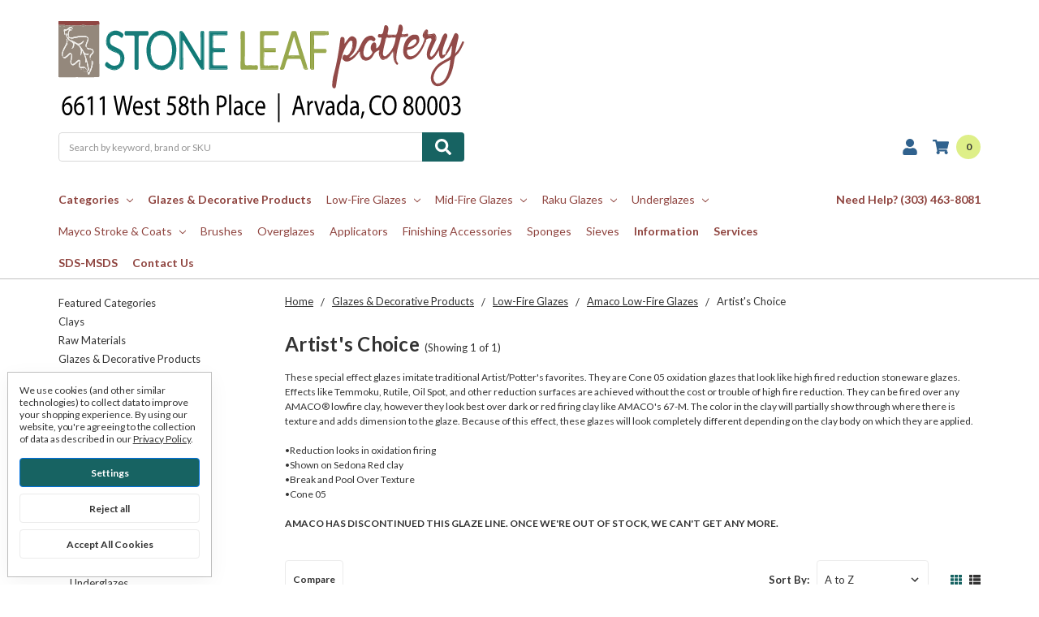

--- FILE ---
content_type: text/html; charset=UTF-8
request_url: https://stoneleafpottery.com/artists-choice/
body_size: 20155
content:

    
    








<!DOCTYPE html>
<html class="no-js" lang="en">
    <head>
        <title>Glazes &amp; Decorative Products - Low-Fire Glazes - Amaco Low-Fire Glazes - Artist&#x27;s Choice - Stone Leaf Pottery</title>
        <link rel="dns-prefetch preconnect" href="https://cdn11.bigcommerce.com/s-3lp7y1nlae" crossorigin><link rel="dns-prefetch preconnect" href="https://fonts.googleapis.com/" crossorigin><link rel="dns-prefetch preconnect" href="https://fonts.gstatic.com/" crossorigin>
        <link rel='canonical' href='https://stoneleafpottery.com/artists-choice/' /><meta name='platform' content='bigcommerce.stencil' />
        
        

        <link href="https://cdn11.bigcommerce.com/s-3lp7y1nlae/product_images/SLPfavicon.png?t=1622677878" rel="shortcut icon">
        <meta name="viewport" content="width=device-width, initial-scale=1, maximum-scale=1">
        <meta name="ft-name" content="Camden Hardware">
        <meta name="ft-version" content="1.13.1">
        

        <script nonce="">
            // Change document class from no-js to js so we can detect this in css
            document.documentElement.className = document.documentElement.className.replace('no-js', 'js');
        </script>
        <script nonce="">
            window.lazySizesConfig = window.lazySizesConfig || {};
            window.lazySizesConfig.loadMode = 1;
        </script>
        <script nonce="" async src="https://cdn11.bigcommerce.com/s-3lp7y1nlae/stencil/38905550-ee22-013d-d81b-42d6f27110fd/e/0f2463d0-2ec4-013a-0834-3a3bd568f0c1/dist/theme-bundle.head_async.js"></script>
        <link href="https://fonts.googleapis.com/css?family=Open+Sans:600,400%7CLato:400,700&display=swap" rel="stylesheet">
        <link data-stencil-stylesheet href="https://cdn11.bigcommerce.com/s-3lp7y1nlae/stencil/38905550-ee22-013d-d81b-42d6f27110fd/e/0f2463d0-2ec4-013a-0834-3a3bd568f0c1/css/theme-42f9ee30-cd52-013e-816b-2282c30e4d5e.css" rel="stylesheet">


        
<script>window.consentManagerStoreConfig = function () { return {"storeName":"Stone Leaf Pottery","privacyPolicyUrl":"https:\/\/stoneleafpottery.com\/privacy\/","writeKey":null,"improvedConsentManagerEnabled":true,"AlwaysIncludeScriptsWithConsentTag":true}; };</script>
<script type="text/javascript" src="https://cdn11.bigcommerce.com/shared/js/bodl-consent-32a446f5a681a22e8af09a4ab8f4e4b6deda6487.js" integrity="sha256-uitfaufFdsW9ELiQEkeOgsYedtr3BuhVvA4WaPhIZZY=" crossorigin="anonymous" defer></script>
<script type="text/javascript" src="https://cdn11.bigcommerce.com/shared/js/storefront/consent-manager-config-3013a89bb0485f417056882e3b5cf19e6588b7ba.js" defer></script>
<script type="text/javascript" src="https://cdn11.bigcommerce.com/shared/js/storefront/consent-manager-08633fe15aba542118c03f6d45457262fa9fac88.js" defer></script>
<script type="text/javascript">
var BCData = {};
</script>

<script nonce="">
(function () {
    var xmlHttp = new XMLHttpRequest();

    xmlHttp.open('POST', 'https://bes.gcp.data.bigcommerce.com/nobot');
    xmlHttp.setRequestHeader('Content-Type', 'application/json');
    xmlHttp.send('{"store_id":"1001851457","timezone_offset":"-6.0","timestamp":"2026-01-23T20:14:25.80174300Z","visit_id":"40075148-cf09-4bb1-95dc-95f6f3f56859","channel_id":1}');
})();
</script>

        

        
        
        
        
        
        
        
        
        
        
        
        
        
        
        
        
        
        <!-- snippet location htmlhead -->
    </head>
    <body>
        <!-- snippet location header -->
        <svg data-src="https://cdn11.bigcommerce.com/s-3lp7y1nlae/stencil/38905550-ee22-013d-d81b-42d6f27110fd/e/0f2463d0-2ec4-013a-0834-3a3bd568f0c1/img/icon-sprite.svg" class="icons-svg-sprite"></svg>

        <div data-content-region="above_header_banner--global"></div>
<div data-content-region="above_header_banner"></div>
<div data-content-region="above_header--global"></div>
<div data-content-region="above_header"></div>
<header class="header  header--gift-certificate-disabled  header--logo-large  header--no-quick-add-sku  header--logo-image header--nav-megamenu header--width-contained" role="banner">
  <div class="header__inner">
    <a href="#" class="mobileMenu-toggle " data-mobile-menu-toggle="menu">
        <span class="mobileMenu-toggleIcon">Toggle menu</span>
    </a>

    <div class="header-logo  header-logo--image header-logo--large header-logo--image header-logo--large  header-logo--center   ">
        <a href="https://stoneleafpottery.com/" >
      <span class="header-logo-svg-container">
          <img class="header-logo-image svg-logo" data-sizes="auto" src="https://cdn11.bigcommerce.com/s-3lp7y1nlae/content/img/SLPlogo-with-address-big.svg" alt="Stone Leaf Pottery" title="Stone Leaf Pottery" width="500" height="300">
      </span>
</a>
    </div>

    <div class="search-utils search-utils--no-quick-add-sku">
        <div class="search search--no-quick-add-sku" id="quickSearch" aria-hidden="true" tabindex="-1" data-prevent-quick-search-close>
                    <!-- snippet location forms_search -->
<form class="form" action="/search.php">
    <fieldset class="form-fieldset">
        <div class="form-field quickSearchInput">
            <label class="is-srOnly" for="search_query">Search</label>
            <input class="form-input" data-search-quick name="search_query" id="search_query" data-error-message="Search field cannot be empty." placeholder="Search by keyword, brand or SKU" autocomplete="off" autocorrect="off">
            <a class="modal-close" aria-label="Close" data-drop-down-close role="button">
                <svg><use xlink:href="#icon-close"></use></svg>
            </a>
            <button type="submit" class="search-button" type="submit">
                <div class="search-button-icon">
                    <svg>
                        <use xlink:href="#icon-search"></use>
                    </svg>
                </div>
            </button>
        </div>
    </fieldset>
</form>
<section class="quickSearchResults" data-bind="html: results"></section>
        </div>

    </div>

    <nav class="navUser sticky">
    <ul class="navUser-section navUser-section--alt">


        <li class="navUser-item navUser-item--account">
            <a class="navUser-action " href="/account.php" ><span class="top-utilities-icon"><svg><use xlink:href="#icon-user"></use></svg></span><span class="navUser-text"> Account</span> </a>
        </li>

        <li class="navUser-item navUser-item--cart">
    <a
        class="navUser-action"
        data-cart-preview
        data-dropdown="cart-preview-dropdown"
        data-options="align:right"
        href="/cart.php">
        <span class="navUser-item-cartLabel"><span class="top-utilities-icon"><svg><use xlink:href="#icon-shopping-cart"></use></svg></span><span class="cartLabel"></span></span> <span class="countPill countPill--positive cart-quantity">0</span>
    </a>

    <div class="dropdown-menu" id="cart-preview-dropdown" data-dropdown-content aria-autoclose="false" aria-hidden="true">
        <div class="side-cart side-cart-container">
            <div class="side-cart-title">Your Cart</div>
            <div class="side-cart-content"></div>
            <div class="side-cart-details"></div>
            <div class="side-cart-actions"></div>
        </div>
    </div>
</li>
    </ul>
</nav>

  </div>
  <div class="header__bottom-nav ">
    <div class="header__bottom-nav-inner">
      <div class="navPages-container " id="menu" data-menu>
          <nav class="navPages " data-options="">
    <ul class="navPages-list navPages-list-depth-max megamenu">
                <li class="navPages-item">
                    <a class="navPages-action  has-subMenu is-root" href="" data-collapsible="navPages-viewAll" id="enclosedTrigger">
                        Categories <i class="icon navPages-action-moreIcon" aria-hidden="true"><svg><use xlink:href="#icon-chevron-down" /></svg></i>
                    </a>
                    <div class="navPage-subMenu navPage-subMenu-horizontal navPage-subMenu--megamenu enclosed-target" id="navPages-viewAll" aria-hidden="true" tabindex="-1">
                        <ul class="navPage-subMenu-list">
                                    <li class="navPage-subMenu-item-child">
                                            <a class="navPage-subMenu-action navPages-action has-subMenu" href="https://stoneleafpottery.com/featured-categories/" data-collapsible="navPages-145">
                                                Featured Categories <i class="icon navPages-action-moreIcon" aria-hidden="true"><svg><use xlink:href="#icon-chevron-down" /></svg></i>
                                            </a>

                                    </li>
                                    <li class="navPage-subMenu-item-child">
                                            <a class="navPage-subMenu-action navPages-action has-subMenu" href="https://stoneleafpottery.com/clay/" data-collapsible="navPages-26">
                                                Clays <i class="icon navPages-action-moreIcon" aria-hidden="true"><svg><use xlink:href="#icon-chevron-down" /></svg></i>
                                            </a>

                                    </li>
                                    <li class="navPage-subMenu-item-child">
                                            <a class="navPage-subMenu-action navPages-action has-subMenu" href="https://stoneleafpottery.com/clay-raw-materials/" data-collapsible="navPages-28">
                                                Raw Materials <i class="icon navPages-action-moreIcon" aria-hidden="true"><svg><use xlink:href="#icon-chevron-down" /></svg></i>
                                            </a>

                                    </li>
                                    <li class="navPage-subMenu-item-child">
                                            <a class="navPage-subMenu-action navPages-action has-subMenu" href="https://stoneleafpottery.com/glazes-decorative-products/" data-collapsible="navPages-42">
                                                Glazes &amp; Decorative Products <i class="icon navPages-action-moreIcon" aria-hidden="true"><svg><use xlink:href="#icon-chevron-down" /></svg></i>
                                            </a>

                                    </li>
                                    <li class="navPage-subMenu-item-child">
                                            <a class="navPage-subMenu-action navPages-action has-subMenu" href="https://stoneleafpottery.com/tools/" data-collapsible="navPages-24">
                                                Tools <i class="icon navPages-action-moreIcon" aria-hidden="true"><svg><use xlink:href="#icon-chevron-down" /></svg></i>
                                            </a>

                                    </li>
                                    <li class="navPage-subMenu-item-child">
                                            <a class="navPage-subMenu-action navPages-action has-subMenu" href="https://stoneleafpottery.com/equipment/" data-collapsible="navPages-43">
                                                Equipment <i class="icon navPages-action-moreIcon" aria-hidden="true"><svg><use xlink:href="#icon-chevron-down" /></svg></i>
                                            </a>

                                    </li>
                                    <li class="navPage-subMenu-item-child">
                                            <a class="navPage-subMenu-action navPages-action-depth-max navPages-action" href="https://stoneleafpottery.com/workshops-at-stone-leaf-pottery/">Workshops</a>
                                    </li>
                        </ul>
                                        <div class="navPage-subMenu navPage-subMenu-horizontal navPage-subMenu--megamenu" id="navPages-145" aria-hidden="true" tabindex="-1">
    <ul class="navPage-subMenu-list">
            <li class="navPage-subMenu-item-parent">
                <a class="navPage-subMenu-action navPages-action" href="https://stoneleafpottery.com/featured-categories/">All Featured Categories</a>
            </li>
            <li class="navPage-subMenu-item-child">
                    <a class="navPage-subMenu-action navPages-action navPages-action-depth-max" href="https://stoneleafpottery.com/clay-of-the-month/">Clay of the Month</a>
            </li>
            <li class="navPage-subMenu-item-child">
                    <a class="navPage-subMenu-action navPages-action navPages-action-depth-max" href="https://stoneleafpottery.com/glaze-of-the-month/">Glaze of the Month</a>
            </li>
            <li class="navPage-subMenu-item-child">
                    <a class="navPage-subMenu-action navPages-action navPages-action-depth-max" href="https://stoneleafpottery.com/tools-of-the-month/">Tools of the Month</a>
            </li>
    </ul>
</div>
                                        <div class="navPage-subMenu navPage-subMenu-horizontal navPage-subMenu--megamenu" id="navPages-26" aria-hidden="true" tabindex="-1">
    <ul class="navPage-subMenu-list">
            <li class="navPage-subMenu-item-parent">
                <a class="navPage-subMenu-action navPages-action" href="https://stoneleafpottery.com/clay/">All Clays</a>
            </li>
            <li class="navPage-subMenu-item-child">
                    <a class="navPage-subMenu-action navPages-action navPages-action-depth-max" href="https://stoneleafpottery.com/raw-materials/moist-clay/low-fire-clay/">Low-Fire Clay</a>
            </li>
            <li class="navPage-subMenu-item-child">
                    <a class="navPage-subMenu-action navPages-action navPages-action-depth-max" href="https://stoneleafpottery.com/raw-materials/moist-clay/mid-fire-clay/">Mid-Fire Clay</a>
            </li>
            <li class="navPage-subMenu-item-child">
                    <a class="navPage-subMenu-action navPages-action navPages-action-depth-max" href="https://stoneleafpottery.com/raw-materials/moist-clay/high-fire-clay/">High-Fire Clay</a>
            </li>
            <li class="navPage-subMenu-item-child">
                    <a class="navPage-subMenu-action navPages-action navPages-action-depth-max" href="https://stoneleafpottery.com/raw-materials/moist-clay/paper-clay-air-dry-clay/">Paper Clay &amp; Air Dry Clay</a>
            </li>
            <li class="navPage-subMenu-item-child">
                        <a class="navPage-subMenu-action navPages-action has-subMenu" href="https://stoneleafpottery.com/clays-by-brand/">
                            Clays by Brand
                        </a>
                        <ul class="navPage-subMenu-list">
                                <li class="navPage-subMenu-item-child">
    <a class="navPage-subMenu-action navPages-action has-subMenu" href="https://stoneleafpottery.com/laguna-clays/">
        Laguna Clays
    </a>
</li>
                                <li class="navPage-subMenu-item-child">
    <a class="navPage-subMenu-action navPages-action has-subMenu" href="https://stoneleafpottery.com/aardvark-clays/">
        Aardvark Clays
    </a>
</li>
                                <li class="navPage-subMenu-item-child">
    <a class="navPage-subMenu-action navPages-action has-subMenu" href="https://stoneleafpottery.com/kentucky-mudworks-1/">
        Kentucky Mudworks
    </a>
</li>
                                <li class="navPage-subMenu-item-child">
    <a class="navPage-subMenu-action navPages-action has-subMenu" href="https://stoneleafpottery.com/new-mexico/">
        New Mexico
    </a>
</li>
                                <li class="navPage-subMenu-item-child">
    <a class="navPage-subMenu-action navPages-action has-subMenu" href="https://stoneleafpottery.com/rocky-mountain/">
        Rocky Mountain
    </a>
</li>
                        </ul>
            </li>
            <li class="navPage-subMenu-item-child">
                    <a class="navPage-subMenu-action navPages-action navPages-action-depth-max" href="https://stoneleafpottery.com/clays/dry-clay-bodies/">Dry Clay Bodies</a>
            </li>
            <li class="navPage-subMenu-item-child">
                    <a class="navPage-subMenu-action navPages-action navPages-action-depth-max" href="https://stoneleafpottery.com/casting-slip/">Casting Slip</a>
            </li>
    </ul>
</div>
                                        <div class="navPage-subMenu navPage-subMenu-horizontal navPage-subMenu--megamenu" id="navPages-28" aria-hidden="true" tabindex="-1">
    <ul class="navPage-subMenu-list">
            <li class="navPage-subMenu-item-parent">
                <a class="navPage-subMenu-action navPages-action" href="https://stoneleafpottery.com/clay-raw-materials/">All Raw Materials</a>
            </li>
            <li class="navPage-subMenu-item-child">
                    <a class="navPage-subMenu-action navPages-action navPages-action-depth-max" href="https://stoneleafpottery.com/raw-materials/dry-materials/">Dry Materials</a>
            </li>
            <li class="navPage-subMenu-item-child">
                    <a class="navPage-subMenu-action navPages-action navPages-action-depth-max" href="https://stoneleafpottery.com/liquid-chemicals-additives/">Liquid Chemicals &amp; Additives</a>
            </li>
            <li class="navPage-subMenu-item-child">
                    <a class="navPage-subMenu-action navPages-action navPages-action-depth-max" href="https://stoneleafpottery.com/mason-stains/">Mason Stains</a>
            </li>
    </ul>
</div>
                                        <div class="navPage-subMenu navPage-subMenu-horizontal navPage-subMenu--megamenu" id="navPages-42" aria-hidden="true" tabindex="-1">
    <ul class="navPage-subMenu-list">
            <li class="navPage-subMenu-item-parent">
                <a class="navPage-subMenu-action navPages-action" href="https://stoneleafpottery.com/glazes-decorative-products/">All Glazes &amp; Decorative Products</a>
            </li>
            <li class="navPage-subMenu-item-child">
                        <a class="navPage-subMenu-action navPages-action has-subMenu" href="https://stoneleafpottery.com/low-fire-glazes/">
                            Low-Fire Glazes
                        </a>
                        <ul class="navPage-subMenu-list">
                                <li class="navPage-subMenu-item-child">
    <a class="navPage-subMenu-action navPages-action has-subMenu" href="https://stoneleafpottery.com/amaco-low-fire-glazes/">
        Amaco Low-Fire Glazes
    </a>
</li>
        <li class="navPage-subMenu-item-child">
    <a class="navPage-subMenu-action navPages-action has-subMenu" href="https://stoneleafpottery.com/artists-choice/">
        Artist&#x27;s Choice
    </a>
</li>
        <li class="navPage-subMenu-item-child">
    <a class="navPage-subMenu-action navPages-action has-subMenu" href="https://stoneleafpottery.com/miscellaneous-glazes/">
        Miscellaneous Glazes
    </a>
</li>
        <li class="navPage-subMenu-item-child">
    <a class="navPage-subMenu-action navPages-action has-subMenu" href="https://stoneleafpottery.com/opalescent/">
        Opalescent
    </a>
</li>
        <li class="navPage-subMenu-item-child">
    <a class="navPage-subMenu-action navPages-action has-subMenu" href="https://stoneleafpottery.com/teachers-choice/">
        Teacher&#x27;s Choice
    </a>
</li>
        <li class="navPage-subMenu-item-child">
    <a class="navPage-subMenu-action navPages-action has-subMenu" href="https://stoneleafpottery.com/teachers-palette/">
        Teacher&#x27;s Palette
    </a>
</li>
        <li class="navPage-subMenu-item-child">
    <a class="navPage-subMenu-action navPages-action has-subMenu" href="https://stoneleafpottery.com/teachers-palette-light/">
        Teacher&#x27;s Palette Light
    </a>
</li>
                                <li class="navPage-subMenu-item-child">
    <a class="navPage-subMenu-action navPages-action has-subMenu" href="https://stoneleafpottery.com/mayco-low-fire-glazes/">
        Mayco Low-Fire Glazes
    </a>
</li>
        <li class="navPage-subMenu-item-child">
    <a class="navPage-subMenu-action navPages-action has-subMenu" href="https://stoneleafpottery.com/duncan-products/">
        Duncan Products
    </a>
</li>
        <li class="navPage-subMenu-item-child">
    <a class="navPage-subMenu-action navPages-action has-subMenu" href="https://stoneleafpottery.com/elements-elements-chunkies-4-oz/">
        Elements &amp; Elements Chunkies - 4 oz
    </a>
</li>
        <li class="navPage-subMenu-item-child">
    <a class="navPage-subMenu-action navPages-action has-subMenu" href="https://stoneleafpottery.com/elements-elements-chunkies-pint/">
        Elements &amp; Elements Chunkies - pint
    </a>
</li>
        <li class="navPage-subMenu-item-child">
    <a class="navPage-subMenu-action navPages-action has-subMenu" href="https://stoneleafpottery.com/foundations/">
        Foundations
    </a>
</li>
        <li class="navPage-subMenu-item-child">
    <a class="navPage-subMenu-action navPages-action has-subMenu" href="https://stoneleafpottery.com/jungle-gems/">
        Jungle Gems
    </a>
</li>
        <li class="navPage-subMenu-item-child">
    <a class="navPage-subMenu-action navPages-action has-subMenu" href="https://stoneleafpottery.com/mayco-washes-1/">
        Mayco Washes
    </a>
</li>
                        </ul>
            </li>
            <li class="navPage-subMenu-item-child">
                        <a class="navPage-subMenu-action navPages-action has-subMenu" href="https://stoneleafpottery.com/mid-fire-glazes/">
                            Mid-Fire Glazes
                        </a>
                        <ul class="navPage-subMenu-list">
                                <li class="navPage-subMenu-item-child">
    <a class="navPage-subMenu-action navPages-action has-subMenu" href="https://stoneleafpottery.com/pasler-pottery/">
        Pasler Pottery
    </a>
</li>
                                <li class="navPage-subMenu-item-child">
    <a class="navPage-subMenu-action navPages-action has-subMenu" href="https://stoneleafpottery.com/mid-fire-glazes/amaco-mid-fire-glazes/">
        AMACO Mid-Fire Glazes
    </a>
</li>
        <li class="navPage-subMenu-item-child">
    <a class="navPage-subMenu-action navPages-action has-subMenu" href="https://stoneleafpottery.com/cr-crawl-new-summer-2025/">
        CR Crawl - NEW Summer 2025
    </a>
</li>
        <li class="navPage-subMenu-item-child">
    <a class="navPage-subMenu-action navPages-action has-subMenu" href="https://stoneleafpottery.com/ki-kiln-ice-new-summer-2025/">
        KI Kiln Ice - NEW Summer 2025
    </a>
</li>
        <li class="navPage-subMenu-item-child">
    <a class="navPage-subMenu-action navPages-action has-subMenu" href="https://stoneleafpottery.com/glazes/mid-fire-glazes/amaco/celadons/">
        C Celadons
    </a>
</li>
        <li class="navPage-subMenu-item-child">
    <a class="navPage-subMenu-action navPages-action has-subMenu" href="https://stoneleafpottery.com/co-cosmos/">
        CO Cosmos
    </a>
</li>
        <li class="navPage-subMenu-item-child">
    <a class="navPage-subMenu-action navPages-action has-subMenu" href="https://stoneleafpottery.com/glazes/mid-fire-glazes/amaco/pc-potters-choice/">
        PC Potter&#x27;s Choice
    </a>
</li>
        <li class="navPage-subMenu-item-child">
    <a class="navPage-subMenu-action navPages-action has-subMenu" href="https://stoneleafpottery.com/pcf-potters-choice-flux/">
        PCF Potter&#x27;s Choice Flux
    </a>
</li>
        <li class="navPage-subMenu-item-child">
    <a class="navPage-subMenu-action navPages-action has-subMenu" href="https://stoneleafpottery.com/pg-phase-glazes/">
        PG Phase Glazes
    </a>
</li>
        <li class="navPage-subMenu-item-child">
    <a class="navPage-subMenu-action navPages-action has-subMenu" href="https://stoneleafpottery.com/shinos/">
        SH Shinos
    </a>
</li>
        <li class="navPage-subMenu-item-child">
    <a class="navPage-subMenu-action navPages-action has-subMenu" href="https://stoneleafpottery.com/sm-satin-matte/">
        SM Satin Matte
    </a>
</li>
        <li class="navPage-subMenu-item-child">
    <a class="navPage-subMenu-action navPages-action has-subMenu" href="https://stoneleafpottery.com/amaco-mid-fire-misc-glazes/">
        AMACO Mid-Fire Misc. Glazes
    </a>
</li>
                                <li class="navPage-subMenu-item-child">
    <a class="navPage-subMenu-action navPages-action has-subMenu" href="https://stoneleafpottery.com/coyote-mid-fire-glazes/">
        Coyote Mid-Fire Glazes
    </a>
</li>
                                <li class="navPage-subMenu-item-child">
    <a class="navPage-subMenu-action navPages-action has-subMenu" href="https://stoneleafpottery.com/kentucky-mudworks-2/">
        Kentucky Mudworks
    </a>
</li>
                                <li class="navPage-subMenu-item-child">
    <a class="navPage-subMenu-action navPages-action has-subMenu" href="https://stoneleafpottery.com/laguna-mid-fire-glazes/">
        Laguna Mid-Fire Glazes
    </a>
</li>
        <li class="navPage-subMenu-item-child">
    <a class="navPage-subMenu-action navPages-action has-subMenu" href="https://stoneleafpottery.com/dry-lakes/">
        Dry Lakes
    </a>
</li>
        <li class="navPage-subMenu-item-child">
    <a class="navPage-subMenu-action navPages-action has-subMenu" href="https://stoneleafpottery.com/moroccan-sand-1/">
        Moroccan Sand
    </a>
</li>
        <li class="navPage-subMenu-item-child">
    <a class="navPage-subMenu-action navPages-action has-subMenu" href="https://stoneleafpottery.com/laguna-mystic-glazes/">
        Mystic Glazes
    </a>
</li>
        <li class="navPage-subMenu-item-child">
    <a class="navPage-subMenu-action navPages-action has-subMenu" href="https://stoneleafpottery.com/rainforest/">
        Rainforest
    </a>
</li>
                                <li class="navPage-subMenu-item-child">
    <a class="navPage-subMenu-action navPages-action has-subMenu" href="https://stoneleafpottery.com/glazes/mid-fire-glazes/mayco-mid-fire-glazes/">
        Mayco Mid-Fire Glazes
    </a>
</li>
        <li class="navPage-subMenu-item-child">
    <a class="navPage-subMenu-action navPages-action has-subMenu" href="https://stoneleafpottery.com/duncan-products-1/">
        Duncan Products
    </a>
</li>
        <li class="navPage-subMenu-item-child">
    <a class="navPage-subMenu-action navPages-action has-subMenu" href="https://stoneleafpottery.com/engobes/">
        Engobes
    </a>
</li>
        <li class="navPage-subMenu-item-child">
    <a class="navPage-subMenu-action navPages-action has-subMenu" href="https://stoneleafpottery.com/glazes/mid-fire-glazes/mayco-mid-fire-glazes/mayco-stoneware-glazes/">
        Mayco Stoneware Glazes
    </a>
</li>
        <li class="navPage-subMenu-item-child">
    <a class="navPage-subMenu-action navPages-action has-subMenu" href="https://stoneleafpottery.com/mayco-washes/">
        Mayco Washes
    </a>
</li>
        <li class="navPage-subMenu-item-child">
    <a class="navPage-subMenu-action navPages-action has-subMenu" href="https://stoneleafpottery.com/melt-gloop/">
        Melt Gloop
    </a>
</li>
        <li class="navPage-subMenu-item-child">
    <a class="navPage-subMenu-action navPages-action has-subMenu" href="https://stoneleafpottery.com/jungle-gems-1/">
        Jungle Gems
    </a>
</li>
                                <li class="navPage-subMenu-item-child">
    <a class="navPage-subMenu-action navPages-action has-subMenu" href="https://stoneleafpottery.com/speedball-mid-fire-glazes/">
        Speedball Mid-Fire Glazes
    </a>
</li>
                                <li class="navPage-subMenu-item-child">
    <a class="navPage-subMenu-action navPages-action has-subMenu" href="https://stoneleafpottery.com/spectrum-mid-fire-glazes/">
        Spectrum Mid-Fire Glazes
    </a>
</li>
        <li class="navPage-subMenu-item-child">
    <a class="navPage-subMenu-action navPages-action has-subMenu" href="https://stoneleafpottery.com/1100-series-cone-4-6-glazes/">
        1100 Series - Cone 4/6 Glazes
    </a>
</li>
        <li class="navPage-subMenu-item-child">
    <a class="navPage-subMenu-action navPages-action has-subMenu" href="https://stoneleafpottery.com/1400-series-cone-4-6-shino-glazes/">
        1400 Series – Cone 4/6 Shino Glazes
    </a>
</li>
        <li class="navPage-subMenu-item-child">
    <a class="navPage-subMenu-action navPages-action has-subMenu" href="https://stoneleafpottery.com/1430-series-cone-4-6-floating-glazes/">
        1430 Series – Cone 4/6 Floating Glazes
    </a>
</li>
                        </ul>
            </li>
            <li class="navPage-subMenu-item-child">
                        <a class="navPage-subMenu-action navPages-action has-subMenu" href="https://stoneleafpottery.com/raku-glazes/">
                            Raku Glazes
                        </a>
                        <ul class="navPage-subMenu-list">
                                <li class="navPage-subMenu-item-child">
    <a class="navPage-subMenu-action navPages-action has-subMenu" href="https://stoneleafpottery.com/spectrum-raku-glazes/">
        Spectrum Raku Glazes
    </a>
</li>
                        </ul>
            </li>
            <li class="navPage-subMenu-item-child">
                        <a class="navPage-subMenu-action navPages-action has-subMenu" href="https://stoneleafpottery.com/underglazes/">
                            Underglazes
                        </a>
                        <ul class="navPage-subMenu-list">
                                <li class="navPage-subMenu-item-child">
    <a class="navPage-subMenu-action navPages-action has-subMenu" href="https://stoneleafpottery.com/amaco-underglazes/">
        AMACO Underglazes
    </a>
</li>
        <li class="navPage-subMenu-item-child">
    <a class="navPage-subMenu-action navPages-action has-subMenu" href="https://stoneleafpottery.com/amaco-underglazes/velvets/">
        Velvets
    </a>
</li>
        <li class="navPage-subMenu-item-child">
    <a class="navPage-subMenu-action navPages-action has-subMenu" href="https://stoneleafpottery.com/semi-moist-underglazes/">
        Semi-Moist Underglazes
    </a>
</li>
                                <li class="navPage-subMenu-item-child">
    <a class="navPage-subMenu-action navPages-action has-subMenu" href="https://stoneleafpottery.com/mayco-underglazes/">
        Mayco Underglazes
    </a>
</li>
        <li class="navPage-subMenu-item-child">
    <a class="navPage-subMenu-action navPages-action has-subMenu" href="https://stoneleafpottery.com/fundamentals-in-2-oz/">
        Fundamentals in 2 oz
    </a>
</li>
        <li class="navPage-subMenu-item-child">
    <a class="navPage-subMenu-action navPages-action has-subMenu" href="https://stoneleafpottery.com/fundamentals/">
        Fundamentals in Pints
    </a>
</li>
                                <li class="navPage-subMenu-item-child">
    <a class="navPage-subMenu-action navPages-action has-subMenu" href="https://stoneleafpottery.com/speedball-underglazes/">
        Speedball Underglazes
    </a>
</li>
                                <li class="navPage-subMenu-item-child">
    <a class="navPage-subMenu-action navPages-action has-subMenu" href="https://stoneleafpottery.com/underglaze-pencils/">
        Underglaze Pencils
    </a>
</li>
                        </ul>
            </li>
            <li class="navPage-subMenu-item-child">
                        <a class="navPage-subMenu-action navPages-action has-subMenu" href="https://stoneleafpottery.com/glazes/mayco-stroke-coats/">
                            Mayco Stroke &amp; Coats
                        </a>
                        <ul class="navPage-subMenu-list">
                                <li class="navPage-subMenu-item-child">
    <a class="navPage-subMenu-action navPages-action has-subMenu" href="https://stoneleafpottery.com/mayco-stroke-coats-2-oz/">
        Mayco Stroke &amp; Coats - 2 oz
    </a>
</li>
                                <li class="navPage-subMenu-item-child">
    <a class="navPage-subMenu-action navPages-action has-subMenu" href="https://stoneleafpottery.com/mayco-stroke-coats-half-pints-8-oz/">
        Mayco Stroke &amp; Coats - Half Pints (8 oz)
    </a>
</li>
                                <li class="navPage-subMenu-item-child">
    <a class="navPage-subMenu-action navPages-action has-subMenu" href="https://stoneleafpottery.com/mayco-stroke-coats-pints/">
        Mayco Stroke &amp; Coats - Pints
    </a>
</li>
                                <li class="navPage-subMenu-item-child">
    <a class="navPage-subMenu-action navPages-action has-subMenu" href="https://stoneleafpottery.com/mayco-stroke-coats-gallons/">
        Mayco Stroke &amp; Coats - Gallons
    </a>
</li>
                        </ul>
            </li>
            <li class="navPage-subMenu-item-child">
                    <a class="navPage-subMenu-action navPages-action navPages-action-depth-max" href="https://stoneleafpottery.com/brushes/">Brushes</a>
            </li>
            <li class="navPage-subMenu-item-child">
                    <a class="navPage-subMenu-action navPages-action navPages-action-depth-max" href="https://stoneleafpottery.com/overglazes/">Overglazes</a>
            </li>
            <li class="navPage-subMenu-item-child">
                    <a class="navPage-subMenu-action navPages-action navPages-action-depth-max" href="https://stoneleafpottery.com/applicators/">Applicators</a>
            </li>
            <li class="navPage-subMenu-item-child">
                    <a class="navPage-subMenu-action navPages-action navPages-action-depth-max" href="https://stoneleafpottery.com/finishing-accessories/">Finishing Accessories</a>
            </li>
            <li class="navPage-subMenu-item-child">
                    <a class="navPage-subMenu-action navPages-action navPages-action-depth-max" href="https://stoneleafpottery.com/sponges/">Sponges</a>
            </li>
            <li class="navPage-subMenu-item-child">
                    <a class="navPage-subMenu-action navPages-action navPages-action-depth-max" href="https://stoneleafpottery.com/sieves/">Sieves</a>
            </li>
    </ul>
</div>
                                        <div class="navPage-subMenu navPage-subMenu-horizontal navPage-subMenu--megamenu" id="navPages-24" aria-hidden="true" tabindex="-1">
    <ul class="navPage-subMenu-list">
            <li class="navPage-subMenu-item-parent">
                <a class="navPage-subMenu-action navPages-action" href="https://stoneleafpottery.com/tools/">All Tools</a>
            </li>
            <li class="navPage-subMenu-item-child">
                    <a class="navPage-subMenu-action navPages-action navPages-action-depth-max" href="https://stoneleafpottery.com/amaco/">AMACO</a>
            </li>
            <li class="navPage-subMenu-item-child">
                    <a class="navPage-subMenu-action navPages-action navPages-action-depth-max" href="https://stoneleafpottery.com/chinese-clay-art1/">Chinese Clay Art</a>
            </li>
            <li class="navPage-subMenu-item-child">
                    <a class="navPage-subMenu-action navPages-action navPages-action-depth-max" href="https://stoneleafpottery.com/clay-planet-1/">Clay Planet</a>
            </li>
            <li class="navPage-subMenu-item-child">
                    <a class="navPage-subMenu-action navPages-action navPages-action-depth-max" href="https://stoneleafpottery.com/diamond-core-tools/">Diamond Core Tools</a>
            </li>
            <li class="navPage-subMenu-item-child">
                    <a class="navPage-subMenu-action navPages-action navPages-action-depth-max" href="https://stoneleafpottery.com/dirty-girls/">Dirty Girls</a>
            </li>
            <li class="navPage-subMenu-item-child">
                    <a class="navPage-subMenu-action navPages-action navPages-action-depth-max" href="https://stoneleafpottery.com/dolan/">Dolan</a>
            </li>
            <li class="navPage-subMenu-item-child">
                    <a class="navPage-subMenu-action navPages-action navPages-action-depth-max" href="https://stoneleafpottery.com/falcon/">Falcon</a>
            </li>
            <li class="navPage-subMenu-item-child">
                    <a class="navPage-subMenu-action navPages-action navPages-action-depth-max" href="https://stoneleafpottery.com/fine-line-applicators-1/">Fine Line Applicators</a>
            </li>
            <li class="navPage-subMenu-item-child">
                    <a class="navPage-subMenu-action navPages-action navPages-action-depth-max" href="https://stoneleafpottery.com/garrity/">Garrity</a>
            </li>
            <li class="navPage-subMenu-item-child">
                    <a class="navPage-subMenu-action navPages-action navPages-action-depth-max" href="https://stoneleafpottery.com/gr-pottery-forms/">GR Pottery Forms</a>
            </li>
            <li class="navPage-subMenu-item-child">
                    <a class="navPage-subMenu-action navPages-action navPages-action-depth-max" href="https://stoneleafpottery.com/groovy-tools-by-dirty-girls/">Groovy Tools by Dirty Girls</a>
            </li>
            <li class="navPage-subMenu-item-child">
                    <a class="navPage-subMenu-action navPages-action navPages-action-depth-max" href="https://stoneleafpottery.com/tools/kemper/">Kemper</a>
            </li>
            <li class="navPage-subMenu-item-child">
                    <a class="navPage-subMenu-action navPages-action navPages-action-depth-max" href="https://stoneleafpottery.com/mayco-1/">Mayco</a>
            </li>
            <li class="navPage-subMenu-item-child">
                    <a class="navPage-subMenu-action navPages-action navPages-action-depth-max" href="https://stoneleafpottery.com/tools/mudtools/">Mudtools</a>
            </li>
            <li class="navPage-subMenu-item-child">
                    <a class="navPage-subMenu-action navPages-action navPages-action-depth-max" href="https://stoneleafpottery.com/scoops/">Scoops</a>
            </li>
            <li class="navPage-subMenu-item-child">
                        <a class="navPage-subMenu-action navPages-action has-subMenu" href="https://stoneleafpottery.com/mkm/">
                            MKM
                        </a>
                        <ul class="navPage-subMenu-list">
                                <li class="navPage-subMenu-item-child">
    <a class="navPage-subMenu-action navPages-action has-subMenu" href="https://stoneleafpottery.com/lp-large-paddles/">
        LP Large Paddles
    </a>
</li>
                                <li class="navPage-subMenu-item-child">
    <a class="navPage-subMenu-action navPages-action has-subMenu" href="https://stoneleafpottery.com/bhr-big-hand-roller/">
        BHR Big Hand Roller
    </a>
</li>
                                <li class="navPage-subMenu-item-child">
    <a class="navPage-subMenu-action navPages-action has-subMenu" href="https://stoneleafpottery.com/ct-curve-top-stamp/">
        CT Curve Top Stamp
    </a>
</li>
                                <li class="navPage-subMenu-item-child">
    <a class="navPage-subMenu-action navPages-action has-subMenu" href="https://stoneleafpottery.com/decorating-disks/">
        Decorating Disks
    </a>
</li>
                                <li class="navPage-subMenu-item-child">
    <a class="navPage-subMenu-action navPages-action has-subMenu" href="https://stoneleafpottery.com/fr-finger-roller/">
        FR Finger Roller
    </a>
</li>
                                <li class="navPage-subMenu-item-child">
    <a class="navPage-subMenu-action navPages-action has-subMenu" href="https://stoneleafpottery.com/hr-handroller/">
        HR HandRoller
    </a>
</li>
                                <li class="navPage-subMenu-item-child">
    <a class="navPage-subMenu-action navPages-action has-subMenu" href="https://stoneleafpottery.com/lhr-long-handroller/">
        LHR Long Handroller
    </a>
</li>
                                <li class="navPage-subMenu-item-child">
    <a class="navPage-subMenu-action navPages-action has-subMenu" href="https://stoneleafpottery.com/mrl-mini-roller/">
        MRL Mini Roller
    </a>
</li>
                                <li class="navPage-subMenu-item-child">
    <a class="navPage-subMenu-action navPages-action has-subMenu" href="https://stoneleafpottery.com/mrs-mini-roller/">
        MRS Mini Roller
    </a>
</li>
                                <li class="navPage-subMenu-item-child">
    <a class="navPage-subMenu-action navPages-action has-subMenu" href="https://stoneleafpottery.com/mrx-mini-roller/">
        MRX Mini Roller
    </a>
</li>
                                <li class="navPage-subMenu-item-child">
    <a class="navPage-subMenu-action navPages-action has-subMenu" href="https://stoneleafpottery.com/rh-roller-handles-and-tc-tool-holders/">
        RH Roller Handles and TC Tool Holders
    </a>
</li>
                                <li class="navPage-subMenu-item-child">
    <a class="navPage-subMenu-action navPages-action has-subMenu" href="https://stoneleafpottery.com/rl-large-roller/">
        RL Large Roller
    </a>
</li>
                                <li class="navPage-subMenu-item-child">
    <a class="navPage-subMenu-action navPages-action has-subMenu" href="https://stoneleafpottery.com/rm-medium-roller/">
        RM Medium Roller
    </a>
</li>
                                <li class="navPage-subMenu-item-child">
    <a class="navPage-subMenu-action navPages-action has-subMenu" href="https://stoneleafpottery.com/rs-small-roller/">
        RS Small Roller
    </a>
</li>
                                <li class="navPage-subMenu-item-child">
    <a class="navPage-subMenu-action navPages-action has-subMenu" href="https://stoneleafpottery.com/scl-large-round-stamp/">
        SCL Large Round Stamp
    </a>
</li>
                                <li class="navPage-subMenu-item-child">
    <a class="navPage-subMenu-action navPages-action has-subMenu" href="https://stoneleafpottery.com/scm-medium-round-stamp/">
        SCM Medium Round Stamp
    </a>
</li>
                                <li class="navPage-subMenu-item-child">
    <a class="navPage-subMenu-action navPages-action has-subMenu" href="https://stoneleafpottery.com/scs-small-round-stamp/">
        SCS Small Round Stamp
    </a>
</li>
                                <li class="navPage-subMenu-item-child">
    <a class="navPage-subMenu-action navPages-action has-subMenu" href="https://stoneleafpottery.com/scxl-xl-round-stamps/">
        SCXL XL Round Stamps
    </a>
</li>
                                <li class="navPage-subMenu-item-child">
    <a class="navPage-subMenu-action navPages-action has-subMenu" href="https://stoneleafpottery.com/smr-mini-round-stamp/">
        SMR Mini Round Stamp
    </a>
</li>
                                <li class="navPage-subMenu-item-child">
    <a class="navPage-subMenu-action navPages-action has-subMenu" href="https://stoneleafpottery.com/ssl-large-square-stamp/">
        SSL Large Square Stamp
    </a>
</li>
                                <li class="navPage-subMenu-item-child">
    <a class="navPage-subMenu-action navPages-action has-subMenu" href="https://stoneleafpottery.com/ssm-medium-square-stamp/">
        SSM Medium Square Stamp
    </a>
</li>
                                <li class="navPage-subMenu-item-child">
    <a class="navPage-subMenu-action navPages-action has-subMenu" href="https://stoneleafpottery.com/sss-small-square-stamp/">
        SSS Small Square Stamp
    </a>
</li>
                                <li class="navPage-subMenu-item-child">
    <a class="navPage-subMenu-action navPages-action has-subMenu" href="https://stoneleafpottery.com/st-all-triangle-stamps/">
        ST - all Triangle Stamps
    </a>
</li>
                                <li class="navPage-subMenu-item-child">
    <a class="navPage-subMenu-action navPages-action has-subMenu" href="https://stoneleafpottery.com/tw-twig-roller/">
        TW Twig Roller
    </a>
</li>
                        </ul>
            </li>
            <li class="navPage-subMenu-item-child">
                    <a class="navPage-subMenu-action navPages-action navPages-action-depth-max" href="https://stoneleafpottery.com/scott-creek-tile-cutter/">Scott Creek Tile Cutter</a>
            </li>
            <li class="navPage-subMenu-item-child">
                    <a class="navPage-subMenu-action navPages-action navPages-action-depth-max" href="https://stoneleafpottery.com/slabmat/">SlabMat</a>
            </li>
            <li class="navPage-subMenu-item-child">
                    <a class="navPage-subMenu-action navPages-action navPages-action-depth-max" href="https://stoneleafpottery.com/slice-knives/">Slice Knives</a>
            </li>
            <li class="navPage-subMenu-item-child">
                    <a class="navPage-subMenu-action navPages-action navPages-action-depth-max" href="https://stoneleafpottery.com/soolla-studio-bags/">Soolla Studio Bags</a>
            </li>
            <li class="navPage-subMenu-item-child">
                    <a class="navPage-subMenu-action navPages-action navPages-action-depth-max" href="https://stoneleafpottery.com/speedball/">Speedball</a>
            </li>
            <li class="navPage-subMenu-item-child">
                    <a class="navPage-subMenu-action navPages-action navPages-action-depth-max" href="https://stoneleafpottery.com/sweet-rolling-pins/">Sweet Rolling Pins</a>
            </li>
            <li class="navPage-subMenu-item-child">
                    <a class="navPage-subMenu-action navPages-action navPages-action-depth-max" href="https://stoneleafpottery.com/texture-spheres/">Texture Spheres</a>
            </li>
            <li class="navPage-subMenu-item-child">
                    <a class="navPage-subMenu-action navPages-action navPages-action-depth-max" href="https://stoneleafpottery.com/the-ceramic-shop/">The Ceramic Shop</a>
            </li>
            <li class="navPage-subMenu-item-child">
                    <a class="navPage-subMenu-action navPages-action navPages-action-depth-max" href="https://stoneleafpottery.com/ultimate-edger/">Ultimate Edger</a>
            </li>
            <li class="navPage-subMenu-item-child">
                    <a class="navPage-subMenu-action navPages-action navPages-action-depth-max" href="https://stoneleafpottery.com/xiem/">Xiem</a>
            </li>
    </ul>
</div>
                                        <div class="navPage-subMenu navPage-subMenu-horizontal navPage-subMenu--megamenu" id="navPages-43" aria-hidden="true" tabindex="-1">
    <ul class="navPage-subMenu-list">
            <li class="navPage-subMenu-item-parent">
                <a class="navPage-subMenu-action navPages-action" href="https://stoneleafpottery.com/equipment/">All Equipment</a>
            </li>
            <li class="navPage-subMenu-item-child">
                        <a class="navPage-subMenu-action navPages-action has-subMenu" href="https://stoneleafpottery.com/equipment/wheels/">
                            Wheels
                        </a>
                        <ul class="navPage-subMenu-list">
                                <li class="navPage-subMenu-item-child">
    <a class="navPage-subMenu-action navPages-action has-subMenu" href="https://stoneleafpottery.com/electric-wheels/">
        Electric Wheels
    </a>
</li>
                                <li class="navPage-subMenu-item-child">
    <a class="navPage-subMenu-action navPages-action has-subMenu" href="https://stoneleafpottery.com/wheel-accessories/">
        Wheel Accessories
    </a>
</li>
                                <li class="navPage-subMenu-item-child">
    <a class="navPage-subMenu-action navPages-action has-subMenu" href="https://stoneleafpottery.com/misc-wheel-parts/">
        Misc Wheel Parts
    </a>
</li>
                                <li class="navPage-subMenu-item-child">
    <a class="navPage-subMenu-action navPages-action has-subMenu" href="https://stoneleafpottery.com/throwingbats/">
        Throwing Bats
    </a>
</li>
                        </ul>
            </li>
            <li class="navPage-subMenu-item-child">
                        <a class="navPage-subMenu-action navPages-action has-subMenu" href="https://stoneleafpottery.com/equipment/kilns/">
                            Kilns
                        </a>
                        <ul class="navPage-subMenu-list">
                                <li class="navPage-subMenu-item-child">
    <a class="navPage-subMenu-action navPages-action has-subMenu" href="https://stoneleafpottery.com/skutt-kilns/">
        Skutt Kilns
    </a>
</li>
                                <li class="navPage-subMenu-item-child">
    <a class="navPage-subMenu-action navPages-action has-subMenu" href="https://stoneleafpottery.com/cone-art-kilns/">
        Cone Art Kilns
    </a>
</li>
                                <li class="navPage-subMenu-item-child">
    <a class="navPage-subMenu-action navPages-action has-subMenu" href="https://stoneleafpottery.com/kiln-furniture/">
        Kiln Furniture
    </a>
</li>
                                <li class="navPage-subMenu-item-child">
    <a class="navPage-subMenu-action navPages-action has-subMenu" href="https://stoneleafpottery.com/skutt-kiln-accessories/">
        Skutt Kiln Accessories
    </a>
</li>
                                <li class="navPage-subMenu-item-child">
    <a class="navPage-subMenu-action navPages-action has-subMenu" href="https://stoneleafpottery.com/orton-cones/">
        Orton Cones
    </a>
</li>
                                <li class="navPage-subMenu-item-child">
    <a class="navPage-subMenu-action navPages-action has-subMenu" href="https://stoneleafpottery.com/stilts/">
        Stilts
    </a>
</li>
                                <li class="navPage-subMenu-item-child">
    <a class="navPage-subMenu-action navPages-action has-subMenu" href="https://stoneleafpottery.com/kiln-vents-accessories/">
        Kiln Vents &amp; Vent Accessories
    </a>
</li>
                                <li class="navPage-subMenu-item-child">
    <a class="navPage-subMenu-action navPages-action has-subMenu" href="https://stoneleafpottery.com/replacement-elements/">
        Replacement Elements
    </a>
</li>
                                <li class="navPage-subMenu-item-child">
    <a class="navPage-subMenu-action navPages-action has-subMenu" href="https://stoneleafpottery.com/other-kiln-repair-parts/">
        Other Kiln Repair Parts
    </a>
</li>
                                <li class="navPage-subMenu-item-child">
    <a class="navPage-subMenu-action navPages-action has-subMenu" href="https://stoneleafpottery.com/raku-firing-accessories/">
        Raku Firing Accessories
    </a>
</li>
                        </ul>
            </li>
            <li class="navPage-subMenu-item-child">
                    <a class="navPage-subMenu-action navPages-action navPages-action-depth-max" href="https://stoneleafpottery.com/equipment/slab-rollers/">Slab Rollers</a>
            </li>
            <li class="navPage-subMenu-item-child">
                    <a class="navPage-subMenu-action navPages-action navPages-action-depth-max" href="https://stoneleafpottery.com/equipment/extruders/">Extruders</a>
            </li>
            <li class="navPage-subMenu-item-child">
                    <a class="navPage-subMenu-action navPages-action navPages-action-depth-max" href="https://stoneleafpottery.com/equipment/pugmills-mixers/">Pugmills &amp; Mixers</a>
            </li>
            <li class="navPage-subMenu-item-child">
                        <a class="navPage-subMenu-action navPages-action has-subMenu" href="https://stoneleafpottery.com/other-equipment/">
                            Other Equipment
                        </a>
                        <ul class="navPage-subMenu-list">
                                <li class="navPage-subMenu-item-child">
    <a class="navPage-subMenu-action navPages-action has-subMenu" href="https://stoneleafpottery.com/banding-wheels-turntables/">
        Banding Wheels - Turntables
    </a>
</li>
                                <li class="navPage-subMenu-item-child">
    <a class="navPage-subMenu-action navPages-action has-subMenu" href="https://stoneleafpottery.com/giffin-grip/">
        Giffin Grip®
    </a>
</li>
                                <li class="navPage-subMenu-item-child">
    <a class="navPage-subMenu-action navPages-action has-subMenu" href="https://stoneleafpottery.com/misc-other-equipment/">
        Misc Other Equipment
    </a>
</li>
                                <li class="navPage-subMenu-item-child">
    <a class="navPage-subMenu-action navPages-action has-subMenu" href="https://stoneleafpottery.com/sink-traps/">
        Sink Traps
    </a>
</li>
                        </ul>
            </li>
    </ul>
</div>
                    </div>
                </li>
                        <li class="navPages-item">
                            <a class="navPages-action" href="https://stoneleafpottery.com/glazes-decorative-products/">Glazes &amp; Decorative Products</a>
                        </li>
                                <li class="navPages-item navPages-contextual">
                                            <a class="navPages-action navPages-action-depth-max has-subMenu is-root" href="https://stoneleafpottery.com/low-fire-glazes/" data-collapsible="navPages-contextual-38">
            Low-Fire Glazes <i class="icon navPages-action-moreIcon" aria-hidden="true"><svg><use xlink:href="#icon-chevron-down" /></svg></i>
        </a>
    <div class="navPage-subMenu navPage-subMenu-horizontal" id="navPages-contextual-38" aria-hidden="true" tabindex="-1">
    <ul class="navPage-subMenu-list">
            <li class="navPage-subMenu-item-parent">
                <a class="navPage-subMenu-action navPages-action" href="https://stoneleafpottery.com/low-fire-glazes/">All Low-Fire Glazes</a>
            </li>
            <li class="navPage-subMenu-item-child">
                        <a class="navPage-subMenu-action navPages-action has-subMenu" href="https://stoneleafpottery.com/amaco-low-fire-glazes/" data-collapsible="navPages-contextual-84">
                            Amaco Low-Fire Glazes <i class="icon navPages-action-moreIcon" aria-hidden="true"><svg><use xlink:href="#icon-chevron-down" /></svg></i>
                        </a>
                        <div class="navPage-subMenu navPage-subMenu-horizontal" id="navPages-contextual-84" aria-hidden="true" tabindex="-1">
    <ul class="navPage-subMenu-list">
            <li class="navPage-subMenu-item-parent">
                <a class="navPage-subMenu-action navPages-action" href="https://stoneleafpottery.com/amaco-low-fire-glazes/">All Amaco Low-Fire Glazes</a>
            </li>
            <li class="navPage-subMenu-item-child">
                    <a class="navPage-subMenu-action navPages-action navPages-action-depth-max" href="https://stoneleafpottery.com/artists-choice/">Artist&#x27;s Choice</a>
            </li>
            <li class="navPage-subMenu-item-child">
                    <a class="navPage-subMenu-action navPages-action navPages-action-depth-max" href="https://stoneleafpottery.com/miscellaneous-glazes/">Miscellaneous Glazes</a>
            </li>
            <li class="navPage-subMenu-item-child">
                    <a class="navPage-subMenu-action navPages-action navPages-action-depth-max" href="https://stoneleafpottery.com/opalescent/">Opalescent</a>
            </li>
            <li class="navPage-subMenu-item-child">
                    <a class="navPage-subMenu-action navPages-action navPages-action-depth-max" href="https://stoneleafpottery.com/teachers-choice/">Teacher&#x27;s Choice</a>
            </li>
            <li class="navPage-subMenu-item-child">
                    <a class="navPage-subMenu-action navPages-action navPages-action-depth-max" href="https://stoneleafpottery.com/teachers-palette/">Teacher&#x27;s Palette</a>
            </li>
            <li class="navPage-subMenu-item-child">
                    <a class="navPage-subMenu-action navPages-action navPages-action-depth-max" href="https://stoneleafpottery.com/teachers-palette-light/">Teacher&#x27;s Palette Light</a>
            </li>
    </ul>
</div>
            </li>
            <li class="navPage-subMenu-item-child">
                        <a class="navPage-subMenu-action navPages-action has-subMenu" href="https://stoneleafpottery.com/mayco-low-fire-glazes/" data-collapsible="navPages-contextual-83">
                            Mayco Low-Fire Glazes <i class="icon navPages-action-moreIcon" aria-hidden="true"><svg><use xlink:href="#icon-chevron-down" /></svg></i>
                        </a>
                        <div class="navPage-subMenu navPage-subMenu-horizontal" id="navPages-contextual-83" aria-hidden="true" tabindex="-1">
    <ul class="navPage-subMenu-list">
            <li class="navPage-subMenu-item-parent">
                <a class="navPage-subMenu-action navPages-action" href="https://stoneleafpottery.com/mayco-low-fire-glazes/">All Mayco Low-Fire Glazes</a>
            </li>
            <li class="navPage-subMenu-item-child">
                    <a class="navPage-subMenu-action navPages-action navPages-action-depth-max" href="https://stoneleafpottery.com/duncan-products/">Duncan Products</a>
            </li>
            <li class="navPage-subMenu-item-child">
                    <a class="navPage-subMenu-action navPages-action navPages-action-depth-max" href="https://stoneleafpottery.com/elements-elements-chunkies-4-oz/">Elements &amp; Elements Chunkies - 4 oz</a>
            </li>
            <li class="navPage-subMenu-item-child">
                    <a class="navPage-subMenu-action navPages-action navPages-action-depth-max" href="https://stoneleafpottery.com/elements-elements-chunkies-pint/">Elements &amp; Elements Chunkies - pint</a>
            </li>
            <li class="navPage-subMenu-item-child">
                    <a class="navPage-subMenu-action navPages-action navPages-action-depth-max" href="https://stoneleafpottery.com/foundations/">Foundations</a>
            </li>
            <li class="navPage-subMenu-item-child">
                    <a class="navPage-subMenu-action navPages-action navPages-action-depth-max" href="https://stoneleafpottery.com/jungle-gems/">Jungle Gems</a>
            </li>
            <li class="navPage-subMenu-item-child">
                    <a class="navPage-subMenu-action navPages-action navPages-action-depth-max" href="https://stoneleafpottery.com/mayco-washes-1/">Mayco Washes</a>
            </li>
    </ul>
</div>
            </li>
    </ul>
</div>
                                </li>
                                <li class="navPages-item navPages-contextual">
                                            <a class="navPages-action navPages-action-depth-max has-subMenu is-root" href="https://stoneleafpottery.com/mid-fire-glazes/" data-collapsible="navPages-contextual-39">
            Mid-Fire Glazes <i class="icon navPages-action-moreIcon" aria-hidden="true"><svg><use xlink:href="#icon-chevron-down" /></svg></i>
        </a>
    <div class="navPage-subMenu navPage-subMenu-horizontal" id="navPages-contextual-39" aria-hidden="true" tabindex="-1">
    <ul class="navPage-subMenu-list">
            <li class="navPage-subMenu-item-parent">
                <a class="navPage-subMenu-action navPages-action" href="https://stoneleafpottery.com/mid-fire-glazes/">All Mid-Fire Glazes</a>
            </li>
            <li class="navPage-subMenu-item-child">
                    <a class="navPage-subMenu-action navPages-action navPages-action-depth-max" href="https://stoneleafpottery.com/pasler-pottery/">Pasler Pottery</a>
            </li>
            <li class="navPage-subMenu-item-child">
                        <a class="navPage-subMenu-action navPages-action has-subMenu" href="https://stoneleafpottery.com/mid-fire-glazes/amaco-mid-fire-glazes/" data-collapsible="navPages-contextual-31">
                            AMACO Mid-Fire Glazes <i class="icon navPages-action-moreIcon" aria-hidden="true"><svg><use xlink:href="#icon-chevron-down" /></svg></i>
                        </a>
                        <div class="navPage-subMenu navPage-subMenu-horizontal" id="navPages-contextual-31" aria-hidden="true" tabindex="-1">
    <ul class="navPage-subMenu-list">
            <li class="navPage-subMenu-item-parent">
                <a class="navPage-subMenu-action navPages-action" href="https://stoneleafpottery.com/mid-fire-glazes/amaco-mid-fire-glazes/">All AMACO Mid-Fire Glazes</a>
            </li>
            <li class="navPage-subMenu-item-child">
                    <a class="navPage-subMenu-action navPages-action navPages-action-depth-max" href="https://stoneleafpottery.com/cr-crawl-new-summer-2025/">CR Crawl - NEW Summer 2025</a>
            </li>
            <li class="navPage-subMenu-item-child">
                    <a class="navPage-subMenu-action navPages-action navPages-action-depth-max" href="https://stoneleafpottery.com/ki-kiln-ice-new-summer-2025/">KI Kiln Ice - NEW Summer 2025</a>
            </li>
            <li class="navPage-subMenu-item-child">
                    <a class="navPage-subMenu-action navPages-action navPages-action-depth-max" href="https://stoneleafpottery.com/glazes/mid-fire-glazes/amaco/celadons/">C Celadons</a>
            </li>
            <li class="navPage-subMenu-item-child">
                    <a class="navPage-subMenu-action navPages-action navPages-action-depth-max" href="https://stoneleafpottery.com/co-cosmos/">CO Cosmos</a>
            </li>
            <li class="navPage-subMenu-item-child">
                    <a class="navPage-subMenu-action navPages-action navPages-action-depth-max" href="https://stoneleafpottery.com/glazes/mid-fire-glazes/amaco/pc-potters-choice/">PC Potter&#x27;s Choice</a>
            </li>
            <li class="navPage-subMenu-item-child">
                    <a class="navPage-subMenu-action navPages-action navPages-action-depth-max" href="https://stoneleafpottery.com/pcf-potters-choice-flux/">PCF Potter&#x27;s Choice Flux</a>
            </li>
            <li class="navPage-subMenu-item-child">
                    <a class="navPage-subMenu-action navPages-action navPages-action-depth-max" href="https://stoneleafpottery.com/pg-phase-glazes/">PG Phase Glazes</a>
            </li>
            <li class="navPage-subMenu-item-child">
                    <a class="navPage-subMenu-action navPages-action navPages-action-depth-max" href="https://stoneleafpottery.com/shinos/">SH Shinos</a>
            </li>
            <li class="navPage-subMenu-item-child">
                    <a class="navPage-subMenu-action navPages-action navPages-action-depth-max" href="https://stoneleafpottery.com/sm-satin-matte/">SM Satin Matte</a>
            </li>
            <li class="navPage-subMenu-item-child">
                    <a class="navPage-subMenu-action navPages-action navPages-action-depth-max" href="https://stoneleafpottery.com/amaco-mid-fire-misc-glazes/">AMACO Mid-Fire Misc. Glazes</a>
            </li>
    </ul>
</div>
            </li>
            <li class="navPage-subMenu-item-child">
                    <a class="navPage-subMenu-action navPages-action navPages-action-depth-max" href="https://stoneleafpottery.com/coyote-mid-fire-glazes/">Coyote Mid-Fire Glazes</a>
            </li>
            <li class="navPage-subMenu-item-child">
                    <a class="navPage-subMenu-action navPages-action navPages-action-depth-max" href="https://stoneleafpottery.com/kentucky-mudworks-2/">Kentucky Mudworks</a>
            </li>
            <li class="navPage-subMenu-item-child">
                        <a class="navPage-subMenu-action navPages-action has-subMenu" href="https://stoneleafpottery.com/laguna-mid-fire-glazes/" data-collapsible="navPages-contextual-70">
                            Laguna Mid-Fire Glazes <i class="icon navPages-action-moreIcon" aria-hidden="true"><svg><use xlink:href="#icon-chevron-down" /></svg></i>
                        </a>
                        <div class="navPage-subMenu navPage-subMenu-horizontal" id="navPages-contextual-70" aria-hidden="true" tabindex="-1">
    <ul class="navPage-subMenu-list">
            <li class="navPage-subMenu-item-parent">
                <a class="navPage-subMenu-action navPages-action" href="https://stoneleafpottery.com/laguna-mid-fire-glazes/">All Laguna Mid-Fire Glazes</a>
            </li>
            <li class="navPage-subMenu-item-child">
                    <a class="navPage-subMenu-action navPages-action navPages-action-depth-max" href="https://stoneleafpottery.com/dry-lakes/">Dry Lakes</a>
            </li>
            <li class="navPage-subMenu-item-child">
                    <a class="navPage-subMenu-action navPages-action navPages-action-depth-max" href="https://stoneleafpottery.com/moroccan-sand-1/">Moroccan Sand</a>
            </li>
            <li class="navPage-subMenu-item-child">
                    <a class="navPage-subMenu-action navPages-action navPages-action-depth-max" href="https://stoneleafpottery.com/laguna-mystic-glazes/">Mystic Glazes</a>
            </li>
            <li class="navPage-subMenu-item-child">
                    <a class="navPage-subMenu-action navPages-action navPages-action-depth-max" href="https://stoneleafpottery.com/rainforest/">Rainforest</a>
            </li>
    </ul>
</div>
            </li>
            <li class="navPage-subMenu-item-child">
                        <a class="navPage-subMenu-action navPages-action has-subMenu" href="https://stoneleafpottery.com/glazes/mid-fire-glazes/mayco-mid-fire-glazes/" data-collapsible="navPages-contextual-64">
                            Mayco Mid-Fire Glazes <i class="icon navPages-action-moreIcon" aria-hidden="true"><svg><use xlink:href="#icon-chevron-down" /></svg></i>
                        </a>
                        <div class="navPage-subMenu navPage-subMenu-horizontal" id="navPages-contextual-64" aria-hidden="true" tabindex="-1">
    <ul class="navPage-subMenu-list">
            <li class="navPage-subMenu-item-parent">
                <a class="navPage-subMenu-action navPages-action" href="https://stoneleafpottery.com/glazes/mid-fire-glazes/mayco-mid-fire-glazes/">All Mayco Mid-Fire Glazes</a>
            </li>
            <li class="navPage-subMenu-item-child">
                    <a class="navPage-subMenu-action navPages-action navPages-action-depth-max" href="https://stoneleafpottery.com/duncan-products-1/">Duncan Products</a>
            </li>
            <li class="navPage-subMenu-item-child">
                    <a class="navPage-subMenu-action navPages-action navPages-action-depth-max" href="https://stoneleafpottery.com/engobes/">Engobes</a>
            </li>
            <li class="navPage-subMenu-item-child">
                    <a class="navPage-subMenu-action navPages-action navPages-action-depth-max" href="https://stoneleafpottery.com/glazes/mid-fire-glazes/mayco-mid-fire-glazes/mayco-stoneware-glazes/">Mayco Stoneware Glazes</a>
            </li>
            <li class="navPage-subMenu-item-child">
                    <a class="navPage-subMenu-action navPages-action navPages-action-depth-max" href="https://stoneleafpottery.com/mayco-washes/">Mayco Washes</a>
            </li>
            <li class="navPage-subMenu-item-child">
                    <a class="navPage-subMenu-action navPages-action navPages-action-depth-max" href="https://stoneleafpottery.com/melt-gloop/">Melt Gloop</a>
            </li>
            <li class="navPage-subMenu-item-child">
                    <a class="navPage-subMenu-action navPages-action navPages-action-depth-max" href="https://stoneleafpottery.com/jungle-gems-1/">Jungle Gems</a>
            </li>
    </ul>
</div>
            </li>
            <li class="navPage-subMenu-item-child">
                    <a class="navPage-subMenu-action navPages-action navPages-action-depth-max" href="https://stoneleafpottery.com/speedball-mid-fire-glazes/">Speedball Mid-Fire Glazes</a>
            </li>
            <li class="navPage-subMenu-item-child">
                        <a class="navPage-subMenu-action navPages-action has-subMenu" href="https://stoneleafpottery.com/spectrum-mid-fire-glazes/" data-collapsible="navPages-contextual-112">
                            Spectrum Mid-Fire Glazes <i class="icon navPages-action-moreIcon" aria-hidden="true"><svg><use xlink:href="#icon-chevron-down" /></svg></i>
                        </a>
                        <div class="navPage-subMenu navPage-subMenu-horizontal" id="navPages-contextual-112" aria-hidden="true" tabindex="-1">
    <ul class="navPage-subMenu-list">
            <li class="navPage-subMenu-item-parent">
                <a class="navPage-subMenu-action navPages-action" href="https://stoneleafpottery.com/spectrum-mid-fire-glazes/">All Spectrum Mid-Fire Glazes</a>
            </li>
            <li class="navPage-subMenu-item-child">
                    <a class="navPage-subMenu-action navPages-action navPages-action-depth-max" href="https://stoneleafpottery.com/1100-series-cone-4-6-glazes/">1100 Series - Cone 4/6 Glazes</a>
            </li>
            <li class="navPage-subMenu-item-child">
                    <a class="navPage-subMenu-action navPages-action navPages-action-depth-max" href="https://stoneleafpottery.com/1400-series-cone-4-6-shino-glazes/">1400 Series – Cone 4/6 Shino Glazes</a>
            </li>
            <li class="navPage-subMenu-item-child">
                    <a class="navPage-subMenu-action navPages-action navPages-action-depth-max" href="https://stoneleafpottery.com/1430-series-cone-4-6-floating-glazes/">1430 Series – Cone 4/6 Floating Glazes</a>
            </li>
    </ul>
</div>
            </li>
    </ul>
</div>
                                </li>
                                <li class="navPages-item navPages-contextual">
                                            <a class="navPages-action navPages-action-depth-max has-subMenu is-root" href="https://stoneleafpottery.com/raku-glazes/" data-collapsible="navPages-contextual-186">
            Raku Glazes <i class="icon navPages-action-moreIcon" aria-hidden="true"><svg><use xlink:href="#icon-chevron-down" /></svg></i>
        </a>
    <div class="navPage-subMenu navPage-subMenu-horizontal" id="navPages-contextual-186" aria-hidden="true" tabindex="-1">
    <ul class="navPage-subMenu-list">
            <li class="navPage-subMenu-item-parent">
                <a class="navPage-subMenu-action navPages-action" href="https://stoneleafpottery.com/raku-glazes/">All Raku Glazes</a>
            </li>
            <li class="navPage-subMenu-item-child">
                    <a class="navPage-subMenu-action navPages-action navPages-action-depth-max" href="https://stoneleafpottery.com/spectrum-raku-glazes/">Spectrum Raku Glazes</a>
            </li>
    </ul>
</div>
                                </li>
                                <li class="navPages-item navPages-contextual">
                                            <a class="navPages-action navPages-action-depth-max has-subMenu is-root" href="https://stoneleafpottery.com/underglazes/" data-collapsible="navPages-contextual-41">
            Underglazes <i class="icon navPages-action-moreIcon" aria-hidden="true"><svg><use xlink:href="#icon-chevron-down" /></svg></i>
        </a>
    <div class="navPage-subMenu navPage-subMenu-horizontal" id="navPages-contextual-41" aria-hidden="true" tabindex="-1">
    <ul class="navPage-subMenu-list">
            <li class="navPage-subMenu-item-parent">
                <a class="navPage-subMenu-action navPages-action" href="https://stoneleafpottery.com/underglazes/">All Underglazes</a>
            </li>
            <li class="navPage-subMenu-item-child">
                        <a class="navPage-subMenu-action navPages-action has-subMenu" href="https://stoneleafpottery.com/amaco-underglazes/" data-collapsible="navPages-contextual-34">
                            AMACO Underglazes <i class="icon navPages-action-moreIcon" aria-hidden="true"><svg><use xlink:href="#icon-chevron-down" /></svg></i>
                        </a>
                        <div class="navPage-subMenu navPage-subMenu-horizontal" id="navPages-contextual-34" aria-hidden="true" tabindex="-1">
    <ul class="navPage-subMenu-list">
            <li class="navPage-subMenu-item-parent">
                <a class="navPage-subMenu-action navPages-action" href="https://stoneleafpottery.com/amaco-underglazes/">All AMACO Underglazes</a>
            </li>
            <li class="navPage-subMenu-item-child">
                    <a class="navPage-subMenu-action navPages-action navPages-action-depth-max" href="https://stoneleafpottery.com/amaco-underglazes/velvets/">Velvets</a>
            </li>
            <li class="navPage-subMenu-item-child">
                    <a class="navPage-subMenu-action navPages-action navPages-action-depth-max" href="https://stoneleafpottery.com/semi-moist-underglazes/">Semi-Moist Underglazes</a>
            </li>
    </ul>
</div>
            </li>
            <li class="navPage-subMenu-item-child">
                        <a class="navPage-subMenu-action navPages-action has-subMenu" href="https://stoneleafpottery.com/mayco-underglazes/" data-collapsible="navPages-contextual-95">
                            Mayco Underglazes <i class="icon navPages-action-moreIcon" aria-hidden="true"><svg><use xlink:href="#icon-chevron-down" /></svg></i>
                        </a>
                        <div class="navPage-subMenu navPage-subMenu-horizontal" id="navPages-contextual-95" aria-hidden="true" tabindex="-1">
    <ul class="navPage-subMenu-list">
            <li class="navPage-subMenu-item-parent">
                <a class="navPage-subMenu-action navPages-action" href="https://stoneleafpottery.com/mayco-underglazes/">All Mayco Underglazes</a>
            </li>
            <li class="navPage-subMenu-item-child">
                    <a class="navPage-subMenu-action navPages-action navPages-action-depth-max" href="https://stoneleafpottery.com/fundamentals-in-2-oz/">Fundamentals in 2 oz</a>
            </li>
            <li class="navPage-subMenu-item-child">
                    <a class="navPage-subMenu-action navPages-action navPages-action-depth-max" href="https://stoneleafpottery.com/fundamentals/">Fundamentals in Pints</a>
            </li>
    </ul>
</div>
            </li>
            <li class="navPage-subMenu-item-child">
                    <a class="navPage-subMenu-action navPages-action navPages-action-depth-max" href="https://stoneleafpottery.com/speedball-underglazes/">Speedball Underglazes</a>
            </li>
            <li class="navPage-subMenu-item-child">
                    <a class="navPage-subMenu-action navPages-action navPages-action-depth-max" href="https://stoneleafpottery.com/underglaze-pencils/">Underglaze Pencils</a>
            </li>
    </ul>
</div>
                                </li>
                                <li class="navPages-item navPages-contextual">
                                            <a class="navPages-action navPages-action-depth-max has-subMenu is-root" href="https://stoneleafpottery.com/glazes/mayco-stroke-coats/" data-collapsible="navPages-contextual-67">
            Mayco Stroke &amp; Coats <i class="icon navPages-action-moreIcon" aria-hidden="true"><svg><use xlink:href="#icon-chevron-down" /></svg></i>
        </a>
    <div class="navPage-subMenu navPage-subMenu-horizontal" id="navPages-contextual-67" aria-hidden="true" tabindex="-1">
    <ul class="navPage-subMenu-list">
            <li class="navPage-subMenu-item-parent">
                <a class="navPage-subMenu-action navPages-action" href="https://stoneleafpottery.com/glazes/mayco-stroke-coats/">All Mayco Stroke &amp; Coats</a>
            </li>
            <li class="navPage-subMenu-item-child">
                    <a class="navPage-subMenu-action navPages-action navPages-action-depth-max" href="https://stoneleafpottery.com/mayco-stroke-coats-2-oz/">Mayco Stroke &amp; Coats - 2 oz</a>
            </li>
            <li class="navPage-subMenu-item-child">
                    <a class="navPage-subMenu-action navPages-action navPages-action-depth-max" href="https://stoneleafpottery.com/mayco-stroke-coats-half-pints-8-oz/">Mayco Stroke &amp; Coats - Half Pints (8 oz)</a>
            </li>
            <li class="navPage-subMenu-item-child">
                    <a class="navPage-subMenu-action navPages-action navPages-action-depth-max" href="https://stoneleafpottery.com/mayco-stroke-coats-pints/">Mayco Stroke &amp; Coats - Pints</a>
            </li>
            <li class="navPage-subMenu-item-child">
                    <a class="navPage-subMenu-action navPages-action navPages-action-depth-max" href="https://stoneleafpottery.com/mayco-stroke-coats-gallons/">Mayco Stroke &amp; Coats - Gallons</a>
            </li>
    </ul>
</div>
                                </li>
                                <li class="navPages-item navPages-contextual">
                                        <a class="navPages-action" href="https://stoneleafpottery.com/brushes/">Brushes</a>
                                </li>
                                <li class="navPages-item navPages-contextual">
                                        <a class="navPages-action" href="https://stoneleafpottery.com/overglazes/">Overglazes</a>
                                </li>
                                <li class="navPages-item navPages-contextual">
                                        <a class="navPages-action" href="https://stoneleafpottery.com/applicators/">Applicators</a>
                                </li>
                                <li class="navPages-item navPages-contextual">
                                        <a class="navPages-action" href="https://stoneleafpottery.com/finishing-accessories/">Finishing Accessories</a>
                                </li>
                                <li class="navPages-item navPages-contextual">
                                        <a class="navPages-action" href="https://stoneleafpottery.com/sponges/">Sponges</a>
                                </li>
                                <li class="navPages-item navPages-contextual">
                                        <a class="navPages-action" href="https://stoneleafpottery.com/sieves/">Sieves</a>
                                </li>
                 <li class="navPages-item navPages-item-page">
                     <a class="navPages-action" href="https://stoneleafpottery.com/information/">Information</a>
                 </li>
                 <li class="navPages-item navPages-item-page">
                     <a class="navPages-action" href="https://stoneleafpottery.com/services/">Services</a>
                 </li>
                 <li class="navPages-item navPages-item-page">
                     <a class="navPages-action" href="https://stoneleafpottery.com/sds-msds/">SDS-MSDS</a>
                 </li>
                 <li class="navPages-item navPages-item-page">
                     <a class="navPages-action" href="https://stoneleafpottery.com/contact-us/">Contact Us</a>
                 </li>
    </ul>
    <ul class="navPages-list navPages-list--user">
            <li class="navPages-item">
                <a class="navPages-action" href="/login.php">Account</a>
            </li>
    </ul>
</nav>
      </div>
      <nav class="navUser sticky">
    <ul class="navUser-section">
                    <li class="navUser-item">
                <a class="navUser-action" href="tel:(303) 463-8081">Need Help? (303) 463-8081</a>
            </li>
    </ul>
</nav>
    </div>
  </div>

</header>
<div data-content-region="below_header--global"></div>
<div data-content-region="below_header"></div>
<div data-content-region="header_bottom"></div>
                <div class="body " data-currency-code="USD">
     
    <div class="container category category--grid">
        
<ul class="breadcrumbs">
        <li class="breadcrumb ">
                <a href="https://stoneleafpottery.com/" class="breadcrumb-label"><span>Home</span></a>
        </li>
        <li class="breadcrumb ">
                <a href="https://stoneleafpottery.com/glazes-decorative-products/" class="breadcrumb-label"><span>Glazes &amp; Decorative Products</span></a>
        </li>
        <li class="breadcrumb ">
                <a href="https://stoneleafpottery.com/low-fire-glazes/" class="breadcrumb-label"><span>Low-Fire Glazes</span></a>
        </li>
        <li class="breadcrumb ">
                <a href="https://stoneleafpottery.com/amaco-low-fire-glazes/" class="breadcrumb-label"><span>Amaco Low-Fire Glazes</span></a>
        </li>
        <li class="breadcrumb is-active">
                <span class="breadcrumb-label">Artist&#x27;s Choice</span>
        </li>
</ul>
<script type="application/ld+json">
    {
        "@context": "https://schema.org",
        "@type": "BreadcrumbList",
        "itemListElement":
        [
            {
                "@type": "ListItem",
                "position": 1,
                "item": {
                    "@id": "https://stoneleafpottery.com/",
                    "name": "Home"
                }
            },
            {
                "@type": "ListItem",
                "position": 2,
                "item": {
                    "@id": "https://stoneleafpottery.com/glazes-decorative-products/",
                    "name": "Glazes & Decorative Products"
                }
            },
            {
                "@type": "ListItem",
                "position": 3,
                "item": {
                    "@id": "https://stoneleafpottery.com/low-fire-glazes/",
                    "name": "Low-Fire Glazes"
                }
            },
            {
                "@type": "ListItem",
                "position": 4,
                "item": {
                    "@id": "https://stoneleafpottery.com/amaco-low-fire-glazes/",
                    "name": "Amaco Low-Fire Glazes"
                }
            },
            {
                "@type": "ListItem",
                "position": 5,
                "item": {
                    "@id": "https://stoneleafpottery.com/artists-choice/",
                    "name": "Artist's Choice"
                }
            }
        ]
    }
</script>

<div class="category__header" id="headerTitleContainer">

  <h1 class="category__title">Artist&#x27;s Choice</h1>
    <span class="category__title-count">
            (Showing 1 of 1)
    </span>
    <div class="category__description">
        <div data-content-region="above_category_description"></div>
        <p>These special effect glazes imitate traditional Artist/Potter's favorites. They are Cone 05 oxidation glazes that look like high fired reduction stoneware glazes. Effects like Temmoku, Rutile, Oil Spot, and other reduction surfaces are achieved without the cost or trouble of high fire reduction. They can be fired over any AMACO&reg; lowfire clay, however they look best over dark or red firing clay like AMACO's 67-M. The color in the clay will partially show through where there is texture and adds dimension to the glaze. Because of this effect, these glazes will look completely different depending on the clay body on which they are applied.</p>
<p>&bull;Reduction looks in oxidation firing<br />&bull;Shown on Sedona Red clay<br />&bull;Break and Pool Over Texture<br />&bull;Cone 05</p>
<p><strong>AMACO HAS DISCONTINUED THIS GLAZE LINE. ONCE WE'RE OUT OF STOCK, WE CAN'T GET ANY MORE.&nbsp;</strong></p>
        <div data-content-region="below_category_description"></div>
    </div>
</div>

<!-- snippet location categories -->

<div class="page-sidebar" id="faceted-search-container">
    <nav>
        <div class="sidebarBlock">
            <ul class="navList">
                        <li class="navList-item">
                            <a class="navList-action" href="https://stoneleafpottery.com/featured-categories/" alt="Featured Categories" title="Featured Categories">Featured Categories</a>
                        </li>
                        <li class="navList-item">
                            <a class="navList-action" href="https://stoneleafpottery.com/clay/" alt="Clays" title="Clays">Clays</a>
                        </li>
                        <li class="navList-item">
                            <a class="navList-action" href="https://stoneleafpottery.com/clay-raw-materials/" alt="Raw Materials" title="Raw Materials">Raw Materials</a>
                        </li>
                        <li class="navList-item">
                            <a class="navList-action" href="https://stoneleafpottery.com/glazes-decorative-products/" alt="Glazes &amp; Decorative Products" title="Glazes &amp; Decorative Products">Glazes &amp; Decorative Products</a>
                                <ul class="navList">
                                        <li class="navList-item">
                                            <a class="navList-action" href="https://stoneleafpottery.com/low-fire-glazes/" alt="Low-Fire Glazes" title="Low-Fire Glazes">Low-Fire Glazes</a>
                                            <ul class="navList">
    <li class="navList-item">
        <a class="navList-action " href="https://stoneleafpottery.com/amaco-low-fire-glazes/" alt="Amaco Low-Fire Glazes" title="Amaco Low-Fire Glazes">Amaco Low-Fire Glazes</a>
        <ul class="navList">
    <li class="navList-item">
        <a class="navList-action navList-action-active" href="https://stoneleafpottery.com/artists-choice/" alt="Artist&#x27;s Choice" title="Artist&#x27;s Choice">Artist&#x27;s Choice</a>
            </li>
    <li class="navList-item">
        <a class="navList-action " href="https://stoneleafpottery.com/miscellaneous-glazes/" alt="Miscellaneous Glazes" title="Miscellaneous Glazes">Miscellaneous Glazes</a>
            </li>
    <li class="navList-item">
        <a class="navList-action " href="https://stoneleafpottery.com/opalescent/" alt="Opalescent" title="Opalescent">Opalescent</a>
            </li>
    <li class="navList-item">
        <a class="navList-action " href="https://stoneleafpottery.com/teachers-choice/" alt="Teacher&#x27;s Choice" title="Teacher&#x27;s Choice">Teacher&#x27;s Choice</a>
            </li>
    <li class="navList-item">
        <a class="navList-action " href="https://stoneleafpottery.com/teachers-palette/" alt="Teacher&#x27;s Palette" title="Teacher&#x27;s Palette">Teacher&#x27;s Palette</a>
            </li>
    <li class="navList-item">
        <a class="navList-action " href="https://stoneleafpottery.com/teachers-palette-light/" alt="Teacher&#x27;s Palette Light" title="Teacher&#x27;s Palette Light">Teacher&#x27;s Palette Light</a>
            </li>
</ul>
    </li>
    <li class="navList-item">
        <a class="navList-action " href="https://stoneleafpottery.com/mayco-low-fire-glazes/" alt="Mayco Low-Fire Glazes" title="Mayco Low-Fire Glazes">Mayco Low-Fire Glazes</a>
            </li>
</ul>
                                        </li>
                                        <li class="navList-item">
                                            <a class="navList-action" href="https://stoneleafpottery.com/mid-fire-glazes/" alt="Mid-Fire Glazes" title="Mid-Fire Glazes">Mid-Fire Glazes</a>
                                                                                    </li>
                                        <li class="navList-item">
                                            <a class="navList-action" href="https://stoneleafpottery.com/raku-glazes/" alt="Raku Glazes" title="Raku Glazes">Raku Glazes</a>
                                                                                    </li>
                                        <li class="navList-item">
                                            <a class="navList-action" href="https://stoneleafpottery.com/underglazes/" alt="Underglazes" title="Underglazes">Underglazes</a>
                                                                                    </li>
                                        <li class="navList-item">
                                            <a class="navList-action" href="https://stoneleafpottery.com/glazes/mayco-stroke-coats/" alt="Mayco Stroke &amp; Coats" title="Mayco Stroke &amp; Coats">Mayco Stroke &amp; Coats</a>
                                                                                    </li>
                                        <li class="navList-item">
                                            <a class="navList-action" href="https://stoneleafpottery.com/brushes/" alt="Brushes" title="Brushes">Brushes</a>
                                                                                    </li>
                                        <li class="navList-item">
                                            <a class="navList-action" href="https://stoneleafpottery.com/overglazes/" alt="Overglazes" title="Overglazes">Overglazes</a>
                                                                                    </li>
                                        <li class="navList-item">
                                            <a class="navList-action" href="https://stoneleafpottery.com/applicators/" alt="Applicators" title="Applicators">Applicators</a>
                                                                                    </li>
                                        <li class="navList-item">
                                            <a class="navList-action" href="https://stoneleafpottery.com/finishing-accessories/" alt="Finishing Accessories" title="Finishing Accessories">Finishing Accessories</a>
                                                                                    </li>
                                        <li class="navList-item">
                                            <a class="navList-action" href="https://stoneleafpottery.com/sponges/" alt="Sponges" title="Sponges">Sponges</a>
                                                                                    </li>
                                        <li class="navList-item">
                                            <a class="navList-action" href="https://stoneleafpottery.com/sieves/" alt="Sieves" title="Sieves">Sieves</a>
                                                                                    </li>
                                </ul>
                        </li>
                        <li class="navList-item">
                            <a class="navList-action" href="https://stoneleafpottery.com/tools/" alt="Tools" title="Tools">Tools</a>
                        </li>
                        <li class="navList-item">
                            <a class="navList-action" href="https://stoneleafpottery.com/equipment/" alt="Equipment" title="Equipment">Equipment</a>
                        </li>
                        <li class="navList-item">
                            <a class="navList-action" href="https://stoneleafpottery.com/workshops-at-stone-leaf-pottery/" alt="Workshops" title="Workshops">Workshops</a>
                        </li>
            </ul>
        </div>

      </nav>
</div>

<div class="category-options">
        <a class="button category-compare" href="/compare" data-compare-nav>Compare <span class="countPill countPill--alt"></span></a>

    <form class="actionBar" method="get" data-sort-by="product">
    <div class="form-fieldset actionBar-section">
    <label class="form-label" for="sort">Sort By:</label>
    <div class="form-field">
        <select class="form-select form-select--small" name="sort" id="sort">
            <option value="featured" >Featured Items</option>
            <option value="newest" >Newest Items</option>
            <option value="bestselling" >Best Selling</option>
            <option value="alphaasc" selected>A to Z</option>
            <option value="alphadesc" >Z to A</option>
            <option value="avgcustomerreview" >By Review</option>
            <option value="priceasc" >Price: Ascending</option>
            <option value="pricedesc" >Price: Descending</option>
        </select>
    </div>
</div>
</form>

    <div class="show-style">
          
      <div class="grid-list-switcher">
    <a href="#" class="switcher switch-grid" data-display-switch="grid">
        <svg aria-hidden="true">
            <use xlink:href="#icon-th"></use>
        </svg>
    </a>
    <a href="#" class="switcher switch-list" data-display-switch="list">
        <svg aria-hidden="true">
            <use xlink:href="#icon-th-list"></use>
        </svg>
    </a>
</div>
    </div>
</div>

<div class="page--full-width page--grid" data-sticky-container="true">
    <main class="page-content side-cart-enabled" id="product-listing-container">
            <div class="subCategories">
  <ul class="subCategoryCards">
  </ul>
</div>
            

<div  class="productCategoryCompare" id="product-listing-container">
            <ul class="productCards productCards--grid">
        <li class="productCard productCard--grid">
            

<article class="card card--cart-enabled  " >

    <div class="card-section-lefttWrapper">
        <figure class="card-figure">
            <a class="card-figure-link" href="https://stoneleafpottery.com/a-32-iron-saturate-cl-pint/" >
                <div class="card-tags">
                </div>
                <div class="card-img-container">
                    <img src="https://cdn11.bigcommerce.com/s-3lp7y1nlae/images/stencil/500x659/products/2154/4393/a32-iron-saturate-tribal-chip-2048px__52238.1655584865.jpg?c=1" alt="A-32 Iron Saturate (CL) Pint" title="A-32 Iron Saturate (CL) Pint" data-sizes="auto"
    srcset="https://cdn11.bigcommerce.com/s-3lp7y1nlae/images/stencil/80w/products/2154/4393/a32-iron-saturate-tribal-chip-2048px__52238.1655584865.jpg?c=1"
data-srcset="https://cdn11.bigcommerce.com/s-3lp7y1nlae/images/stencil/80w/products/2154/4393/a32-iron-saturate-tribal-chip-2048px__52238.1655584865.jpg?c=1 80w, https://cdn11.bigcommerce.com/s-3lp7y1nlae/images/stencil/160w/products/2154/4393/a32-iron-saturate-tribal-chip-2048px__52238.1655584865.jpg?c=1 160w, https://cdn11.bigcommerce.com/s-3lp7y1nlae/images/stencil/320w/products/2154/4393/a32-iron-saturate-tribal-chip-2048px__52238.1655584865.jpg?c=1 320w, https://cdn11.bigcommerce.com/s-3lp7y1nlae/images/stencil/640w/products/2154/4393/a32-iron-saturate-tribal-chip-2048px__52238.1655584865.jpg?c=1 640w, https://cdn11.bigcommerce.com/s-3lp7y1nlae/images/stencil/960w/products/2154/4393/a32-iron-saturate-tribal-chip-2048px__52238.1655584865.jpg?c=1 960w, https://cdn11.bigcommerce.com/s-3lp7y1nlae/images/stencil/1280w/products/2154/4393/a32-iron-saturate-tribal-chip-2048px__52238.1655584865.jpg?c=1 1280w, https://cdn11.bigcommerce.com/s-3lp7y1nlae/images/stencil/1920w/products/2154/4393/a32-iron-saturate-tribal-chip-2048px__52238.1655584865.jpg?c=1 1920w, https://cdn11.bigcommerce.com/s-3lp7y1nlae/images/stencil/2560w/products/2154/4393/a32-iron-saturate-tribal-chip-2048px__52238.1655584865.jpg?c=1 2560w"

class="lazyload card-image"

 />
                </div>
            </a>
        <figcaption class="card-figcaption">
            <div class="card-figcaption-body">
                                <a href="#" class="button button--small card-figcaption-button quickview" data-product-id="2154" data-tax-label="Tax" data-grid-sort="">Quick view</a>
            </div>
        </figcaption>
    </figure>
    <label class="button button--compare" for="compare-2154">
        <input type="checkbox" name="products[]" value="2154" id="compare-2154" data-compare-id="2154"> Compare
    </label>
    </div>
    <div class="card-section card-section--body">
            <div class="card-brandwrap">
                    <p class="card-text card-text--brand" data-test-info-type="brandName">AMACO Glazes</p>
                    <p class="card-text card-text--sku">SKU: AAP32</p>
            </div>
        <h4 class="card-title">
                <a href="https://stoneleafpottery.com/a-32-iron-saturate-cl-pint/" >A-32 Iron Saturate (CL) Pint</a>
        </h4>

        <div class="custom-fields">
        </div>
</div>
<div class="card-section-rightWrapper">
    <div class="card-section card-section--price">
        <div class="card-text card-text--price" data-test-info-type="price">
                            <div class="buy-section-price price-section" style="display: none;">
            <div class="price-section--label">
                MSRP
            </div>

            <div class="price-section--wrapper">
                    <div class="price-section--withoutTax rrp-price--withoutTax">
                        <span data-product-rrp-price-without-tax class="price price--rrp">
                            
                        </span>
                    </div>
            </div>
        </div>
        <div class="buy-section-price price-section" style="display: none;">
            <div class="price-section--label price--sale-label">
                Was
            </div>

            <div class="price-section--wrapper">
                    <div class="price-section--withoutTax non-sale-price--withoutTax">
                        <span data-product-non-sale-price-without-tax class="price price--non-sale">
                            
                        </span>
                    </div>
            </div>
        </div>
        <div class="price-section">
            <div class="price-section--label" style="display: none;">
                <span class="price-label" >
                    Price
                </span>
                <span class="price-now-label">
                    Now
                </span>
            </div>
            <div class="price-section--wrapper">
                    <div class="price-section--withoutTax price-section--primary">
                        <span data-product-price-without-tax class="price price--withoutTax price-primary">$18.00</span>
                    </div>
            </div>
        </div>
        </div>
            </div>
        <div class="card-section-rightWrapper--inner">
                        <div class="card-section card-section--availability">


                        </div>

                    <div class="card-section--buttons card-section--quantity">
                                    <form class="form form-cardAdd" method="post" action="/cart.php" enctype="multipart/form-data" data-cart-item-add-from-card>
                                        <div class="add-card-popup"></div>
                                        <input type="hidden" name="action" value="add">
                                        <input type="hidden" name="product_id" value="2154"/>
                                        <input class="form-input form-input-qty"
                                               name="qty[]"
                                               type="tel"
                                               value="1"
                                               data-quantity-min=""
                                               data-quantity-max=""
                                               min="1"
                                               
                                               pattern="[0-9]*"
                                               aria-live="polite"
                                               autocomplete="off">
                                        <input data-wait-message="Adding…" data-event-type="product-click" data-product-id="2154" class="button button--primary button--cardAdd" type="submit"
                                               value="Add to Cart">
                                    </form>
                    </div>
        </div>
    </div>
</article>
        </li>
</ul>

</div>

<div class="pagination" id="product-pagination">
    <ul class="pagination-list">

    </ul>
</div>
    </main>

        <aside class="side-cart-container side-cart" id="side-cart-container" data-sticky data-margin-top="10">
    <div class="side-cart-title">Your Cart</div>
    <div class="side-cart-content"><div class="side-cart-loading">
    <div class="side-cart-loading-animation">
            <div class="sk-three-bounce">
        <div class="sk-child sk-bounce1"></div>
        <div class="sk-child sk-bounce2"></div>
        <div class="sk-child sk-bounce3"></div>
    </div>
    </div>
</div>
<p class="side-cart-placeholder">Your Cart Is Empty.<br></p><div></div>
</div>
    <div class="side-cart-details">        <span class="side-cart-detail"><span>Total Items:</span><span class="cart-quantity" id="side-cart-quantity">0</span></span>
        <span class="side-cart-detail"><span>Subtotal:</span><span id="side-cart-subtotal">$0.00</span></span>
        
        <span class="side-cart-detail"><span>Grand total:</span><span id="side-cart-total">$0.00</span></span>
</div>
    <div class="side-cart-actions">        <div class="side-cart-action-buttons">
        <a href="/cart.php" class="button">
            View Cart
        </a>
            <a class="button button--primary" href="/checkout" title="Click here to proceed to checkout">
                Check out
            </a>
        </div>
</div>
</aside>
</div>

    </div>
    <div id="modal" class="modal" data-reveal data-prevent-quick-search-close>
    <a href="#" class="modal-close" aria-label="Close" role="button">
        <span aria-hidden="true">&#215;</span>
    </a>
    <div class="modal-content"></div>
    <div class="loadingOverlay"></div>
</div>
    <div id="alert-modal" class="modal modal--alert modal--small" data-reveal data-prevent-quick-search-close>
    <div class="swal2-icon swal2-error swal2-animate-error-icon"><span class="swal2-x-mark swal2-animate-x-mark"><span class="swal2-x-mark-line-left"></span><span class="swal2-x-mark-line-right"></span></span></div>

    <div class="modal-content"></div>

    <div class="button-container"><button type="button" class="confirm button" data-reveal-close>OK</button></div>
</div>
</div>

        
        <div data-content-region="above_footer_banner--global"></div>
<div data-content-region="above_footer_banner"></div>
<div data-content-region="above_footer--global"></div>
<div data-content-region="above_footer"></div>
<footer class="footer" role="contentinfo">
    <div class="container container--footer">
        <section class="footer-info">
            <article class="footer-info-col footer-info-col--small" data-section-type="footer-webPages">
                <h5 class="footer-info-heading">Pages</h5>
                <ul class="footer-info-list">
                        <li>
                            <a href="https://stoneleafpottery.com/information/">Information</a>
                        </li>
                        <li>
                            <a href="https://stoneleafpottery.com/services/">Services</a>
                        </li>
                        <li>
                            <a href="https://stoneleafpottery.com/sds-msds/">SDS-MSDS</a>
                        </li>
                        <li>
                            <a href="https://stoneleafpottery.com/contact-us/">Contact Us</a>
                        </li>
                    <li>
                        <a href="/sitemap.php">Sitemap</a>
                    </li>
                </ul>
            </article>

            <article class="footer-info-col footer-info-col--small" data-section-type="footer-categories">
                <h5 class="footer-info-heading">Categories</h5>
                <ul class="footer-info-list">
                            <li>
                                <a href="https://stoneleafpottery.com/featured-categories/">Featured Categories</a>
                            </li>
                            <li>
                                <a href="https://stoneleafpottery.com/clay/">Clays</a>
                            </li>
                            <li>
                                <a href="https://stoneleafpottery.com/clay-raw-materials/">Raw Materials</a>
                            </li>
                            <li>
                                <a href="https://stoneleafpottery.com/glazes-decorative-products/">Glazes &amp; Decorative Products</a>
                            </li>
                            <li>
                                <a href="https://stoneleafpottery.com/tools/">Tools</a>
                            </li>
                            <li>
                                <a href="https://stoneleafpottery.com/equipment/">Equipment</a>
                            </li>
                            <li>
                                <a href="https://stoneleafpottery.com/workshops-at-stone-leaf-pottery/">Workshops</a>
                            </li>
                </ul>
            </article>

            <article class="footer-info-col footer-info-col--small" data-section-type="footer-brands">
                <h5 class="footer-info-heading">Popular Brands</h5>
                <ul class="footer-info-list">
                        <li>
                            <a href="https://stoneleafpottery.com/mayco/">Mayco</a>
                        </li>
                        <li>
                            <a href="https://stoneleafpottery.com/mkm-pottery-tools/">MKM Pottery Tools</a>
                        </li>
                        <li>
                            <a href="https://stoneleafpottery.com/amaco-glazes/">AMACO Glazes</a>
                        </li>
                        <li>
                            <a href="https://stoneleafpottery.com/skutt/">Skutt</a>
                        </li>
                        <li>
                            <a href="https://stoneleafpottery.com/kemper-enterprises/">Kemper Enterprises</a>
                        </li>
                        <li>
                            <a href="https://stoneleafpottery.com/xiem-1/">Xiem</a>
                        </li>
                        <li>
                            <a href="https://stoneleafpottery.com/laguna-clay-company/">Laguna Clay Company</a>
                        </li>
                        <li>
                            <a href="https://stoneleafpottery.com/spectrum-glazes/">Spectrum Glazes</a>
                        </li>
                        <li>
                            <a href="https://stoneleafpottery.com/sweet-rolling-pins-1/">Sweet Rolling Pins</a>
                        </li>
                        <li>
                            <a href="https://stoneleafpottery.com/coyote-clay-color/">Coyote Clay &amp; Color</a>
                        </li>
                    <li><a href="https://stoneleafpottery.com/brands/">View All</a></li>
                </ul>
            </article>

            <article class="footer-info-col footer-info-col--small footer-info-col--address" data-section-type="storeInfo">
                <h5 class="footer-info-heading">Info</h5>
                <div class="footer-info-list">
                    <address>6611 West 58th Place<br>
Arvada, CO 80003</address>
                        <a  href="tel:(303) 463-8081"><strong>Call us: (303) 463-8081</strong></a>
                </div>
            </article>

            <article class="footer-info-col footer-info-col--subscription" data-section-type="newsletterSubscription">
                    <h5 class="footer-info-heading">Subscribe to our newsletter</h5>
<p>Get the latest updates on new products and upcoming sales</p>

<form class="form" action="/subscribe.php" method="post">
    <fieldset class="form-fieldset">
        <input type="hidden" name="action" value="subscribe">
        <input type="hidden" name="nl_first_name" value="bc">
        <input type="hidden" name="check" value="1">
        <div class="form-field">
            <label class="form-label is-srOnly" for="nl_email">Email Address</label>
            <div class="form-combined--largeUp">
                <input class="form-input" id="nl_email" name="nl_email" type="email" value="" placeholder="Your email address" autocapitalize="off" autocorrect="off" autocomplete="email">
                <input class="button button--primary button--subscribe" type="submit" value="Subscribe">
            </div>
        </div>
    </fieldset>
</form>
                    <div class="footer-info-col--social" data-section-type="footer-SocialIcons">
                            <h5 class="footer-info-heading">Follow Us</h5>
                                <ul class="socialLinks socialLinks--alt">
            <li class="socialLinks-item">
                    <a class="icon icon--facebook" href="https://www.facebook.com/stoneleafpottery" target="_blank">
                        <svg><use xlink:href="#icon-facebook" /></svg>
                    </a>
            </li>
            <li class="socialLinks-item">
                    <a class="icon icon--instagram" href="https://www.instagram.com/stoneleafpottery/" target="_blank">
                        <svg><use xlink:href="#icon-instagram" /></svg>
                    </a>
            </li>
            <li class="socialLinks-item">
                    <a class="icon icon--pinterest" href="https://www.pinterest.com/stoneleafdenver/" target="_blank">
                        <svg><use xlink:href="#icon-pinterest" /></svg>
                    </a>
            </li>
    </ul>
                    </div>
                <div data-content-region="ssl_site_seal--global"></div>
            </article>
        </section>
    </div>
    <div class="wrapper--footerBase">
            <div class="container">
                <div class="footer-info footer-info--base">
                    <div class="footer-info-col footer-info-col--base footer-info-col--icons">
                                    <div class="footer-payment-icons">
                    <span>
                        <svg aria-hidden="true">
                            <use xlink:href="#icon-payments-visa"></use>
                        </svg>
                    </span>
                    <span>
                        <svg aria-hidden="true">
                            <use xlink:href="#icon-payments-mastercard"></use>
                        </svg>
                    </span>
                    <span class="payment-icon-square">
                        <svg aria-hidden="true">
                            <use xlink:href="#icon-payments-american-express-alt"></use>
                        </svg>
                    </span>
                    <span>
                        <svg aria-hidden="true">
                            <use xlink:href="#icon-payments-discover"></use>
                        </svg>
                    </span>
            </div>
                    </div>
                    <div class="footer-info-col  footer-info-col--base">
                            <div class="footer-copyright">
                                <p class="powered-by">&copy; 2026 Stone Leaf Pottery </p>
                            </div>
                            <div class="footer-copyright">
                                <a class="consent-manager-update" href="#" data-cookie-is-set="false">Manage Cookie Settings</a>
                            </div>
                    </div>

                </div>
        </div>
    </div>
</footer>
<div data-content-region="below_footer"></div>
<div data-content-region="below_footer--global"></div>


        <script nonce="">window.__webpack_public_path__ = "https://cdn11.bigcommerce.com/s-3lp7y1nlae/stencil/38905550-ee22-013d-d81b-42d6f27110fd/e/0f2463d0-2ec4-013a-0834-3a3bd568f0c1/dist/";</script>
        <script nonce="">
            // Exported in app.js
            function onThemeBundleMain() {
                window.stencilBootstrap("category", "{\"categoryProductsPerPage\":12,\"enableSwatches\":false,\"enableSizes\":false,\"enableImageHoverSwitcher\":false,\"productTotal\":1,\"enableInfiniteScrolling\":false,\"enableSideCart\":true,\"disableMinicart\":true,\"displayMode\":\"grid\",\"themeSettings\":{\"rename_warranty_field\":\"\",\"paymentbuttons-paypal-cart-page-add-cart-color\":\"gold\",\"cart_icon\":\"cart\",\"show_cart_countdown\":false,\"navPages-sticky-backgroundColor\":\"#ffffff\",\"card--alternate-color--hover\":\"#ffffff\",\"mobile-menu-hover-color\":\"#176362\",\"hide_featured_category_names\":false,\"show_accept_amex\":true,\"optimizedCheckout-buttonPrimary-borderColorDisabled\":\"transparent\",\"homepage_top_products_count\":0,\"navPages-sticky-color-hover\":\"#757575\",\"cart_countdown_timer\":\"30\",\"optimizedCheckout-formChecklist-color\":\"#333333\",\"homepage_new_products_column_count\":5,\"paymentbuttons-paypal-cart-page-add-cart-label\":\"checkout\",\"stack_product_description\":true,\"optimizedCheckout-buttonPrimary-backgroundColorActive\":\"#8F443F\",\"show_subcategories_as_grid\":true,\"brandpage_products_per_page\":12,\"color-secondaryDarker\":\"#cccccc\",\"optimizedCheckout-colorFocus\":\"#176362\",\"show_articles_on_homepage\":true,\"paymentbuttons-paypal-checkout-payment-label\":\"checkout\",\"fontSize-root\":12,\"color-textBase--active\":\"#0071e3\",\"button--default-backgroundColorActive\":\"#ffffff\",\"social_icon_placement_bottom\":true,\"cart_countdown_message_2\":\"minutes.\",\"enable_side_cart\":true,\"button--primary-borderColorHover\":\"#1A8BFD\",\"card-boxShadowColor\":\"#333333\",\"button--primary-borderColor\":\"#0071E3\",\"navUser-color\":\"#333333\",\"show_wishlist_on_grid\":true,\"fontSize-h4\":16,\"checkRadio-borderColor\":\"#EBEBEB\",\"color-primaryDarker\":\"#333333\",\"show_powered_by\":false,\"price-none-sale-color\":\"#ee3339\",\"global_banner_link_1\":\"\",\"developer_fixes\":false,\"optimizedCheckout-buttonPrimary-colorHover\":\"#ffffff\",\"brand_size\":\"190x250\",\"optimizedCheckout-logo-position\":\"left\",\"optimizedCheckout-discountBanner-backgroundColor\":\"#e5e5e5\",\"color-textLink--hover\":\"#8F443F\",\"homepage_container_3\":\"none\",\"show_recent_sellers\":false,\"buy_now_button_background_colorActive\":\"#ffffff\",\"optimizedCheckout-buttonSecondary-backgroundColorHover\":\"#ffffff\",\"global_banner_icon_3\":\"\",\"header-link-hover\":\"#C1C1C1\",\"svg_logo\":\"SLPlogo-with-address-big.svg\",\"logo_size\":\"500x300\",\"newsletter_popup_title\":\"\",\"newsletter_popup_reappear_after\":3,\"pdp-sale-price-label\":\"Now\",\"footer-backgroundColor\":\"#176362\",\"hero_width\":\"contain\",\"productpage_reviews_count\":9,\"optimizedCheckout-step-borderColor\":\"#dddddd\",\"optimizedCheckout-headingPrimary-font\":\"Google_Open+Sans_600\",\"percentage_saving_backgroundColor\":\"#cc0000\",\"watchers_randomise\":true,\"buy_now_button_border_colorActive\":\"#f9c300\",\"optimizedCheckout-formField-backgroundColor\":\"#ffffff\",\"show_accept_paypal\":false,\"card-icon-color\":\"#414141\",\"paymentbuttons-paypal-label\":\"checkout\",\"custom_checkout_css\":false,\"optimizedCheckout-discountBanner-textColor\":\"#333333\",\"hide_promotions_on_lockdown\":false,\"optimizedCheckout-backgroundImage-size\":\"1000x400\",\"pdp-retail-price-label\":\"MSRP\",\"show_percentage_saving\":false,\"replace_utility_menu_with_icons\":false,\"show-upc-on-product\":false,\"paymentbuttons-paypal-shape\":\"pill\",\"global_banner_backgroundColor\":\"#176362\",\"optimizedCheckout-buttonPrimary-font\":\"Google_Open+Sans_600\",\"recent_sellers_ids\":\"92,96,98,90\",\"carousel-dot-color\":\"#333333\",\"hide_category_image_on_categories\":true,\"enable-contextual-navigation\":true,\"header-search-border-color\":\"#29547a\",\"global_banner_message_3\":\"\",\"blockquote-cite-font-color\":\"#999999\",\"enable_hover_navigation\":false,\"show-quick-add-sku\":false,\"show_sku_in_cart\":true,\"max_page_width\":\"1600px\",\"header-bottom-nav-hover\":\"#9AA94C\",\"button--disabled-backgroundColor\":\"#EBEBEB\",\"n\":\"Camden Hardware\",\"twitter_screen_name\":\"\",\"optimizedCheckout-formField-shadowColor\":\"#e5e5e5\",\"categorypage_products_per_page\":12,\"cart-warning-color\":\"#ffffff\",\"show_homepage_featured_categories\":false,\"container-fill-base\":\"#ffffff\",\"show_phone_number_in_header\":true,\"homepage_featured_products_column_count\":5,\"button--default-color\":\"#333333\",\"footer-buttonTextColor\":\"#ffffff\",\"show_powered_by_braintree\":false,\"paymentbuttons-paylater-cart-page-add-cart-color\":\"gold\",\"button--featuredCategory-color\":\"#29547a\",\"optimizedCheckout-loadingToaster-backgroundColor\":\"#333333\",\"color-textHeading\":\"#333333\",\"show_accept_discover\":true,\"pace-progress-backgroundColor\":\"#333333\",\"footer-linkColorHover\":\"#696969\",\"show-inc-tax-label\":false,\"enable_circular_swatches\":true,\"spinner-borderColor-dark\":\"#333333\",\"optimizedCheckout-formField-errorColor\":\"#8F443F\",\"price-saving-color\":\"#cc0000\",\"restrict_to_login\":0,\"input-font-color\":\"#333333\",\"show_custom_product_labels\":false,\"select-bg-color\":\"#ffffff\",\"show_selected_option_on_label\":true,\"show_accept_mastercard\":true,\"newsletter_popup_close_color\":\"#757575\",\"color_text_product_sale_badges\":\"#ffffff\",\"enable_instagram_feed\":false,\"product-view-background\":\"#ffffff\",\"newsletter_popup_image\":\"\",\"optimizedCheckout-link-font\":\"Google_Open+Sans_400\",\"carousel-arrow-bgColor\":\"#ffffff\",\"lazyload_mode\":\"lazyload+lqip\",\"carousel-title-color\":\"#ffffff\",\"conversion-optimization-mode\":false,\"homepage_show_carousel_arrows\":true,\"global_banner_link_2\":\"\",\"supported_payment_methods\":[\"card\",\"paypal\",\"bank\"],\"color_hover_product_sale_badges\":\"#333333\",\"show_accept_giropay\":false,\"card--alternate-borderColor\":\"#ffffff\",\"homepage_new_products_count\":12,\"card-outStockColor\":\"#ed1c24\",\"button--disabled-color\":\"#ffffff\",\"optimizedCheckout-buttonPrimary-borderColorActive\":\"#8F443F\",\"twitter_posts_count\":6,\"show_subcategories_tree\":1,\"color-grey\":\"#999999\",\"body-font\":\"Google_Lato_400\",\"paymentbuttons-bolt-shape\":\"rect\",\"color-primaryDark\":\"#666666\",\"loginForm-bg\":\"#EBEBEB\",\"show_quick_payment_buttons\":true,\"optimizedCheckout-step-textColor\":\"#ffffff\",\"button--primary-backgroundColor\":\"#176362\",\"custom_store_css\":false,\"checkRadio-color\":\"#176362\",\"show_product_dimensions\":false,\"optimizedCheckout-link-color\":\"#176362\",\"card-figcaption-button-background\":\"#ffffff\",\"icon-color-hover\":\"#176362\",\"button--default-borderColor\":\"#EBEBEB\",\"optimizedCheckout-headingSecondary-font\":\"Google_Open+Sans_600\",\"subcategories_grid_column_count\":4,\"headings-font\":\"Google_Lato_700\",\"paymentbuttons-venmo-checkout-on-top-color\":\"blue\",\"label-backgroundColor\":\"#cccccc\",\"minimum_checkout_value\":\"250\",\"button--primary-backgroundColorHover\":\"#9AA94C\",\"optimizedCheckout-formField-borderColor\":\"#cccccc\",\"newsletter_popup_delay\":15000,\"header-bottom-nav-color\":\"#8F443F\",\"pdp-non-sale-price-label\":\"Was\",\"button--disabled-borderColor\":\"transparent\",\"label-color\":\"#ffffff\",\"optimizedCheckout-headingSecondary-color\":\"#333333\",\"select-arrow-color\":\"#333333\",\"logo_fontSize\":28,\"alert-backgroundColor\":\"#ffffff\",\"optimizedCheckout-logo-size\":\"200x150\",\"default_image_brand\":\"img/BrandDefault.gif\",\"show_accept_ideal\":false,\"card-title-color\":\"#333333\",\"global_banner_icon_2\":\"\",\"paymentbuttons-venmo-cart-page-add-cart-color\":\"blue\",\"product_list_display_mode\":\"grid\",\"optimizedCheckout-link-hoverColor\":\"#9AA94C\",\"paymentbanners-cartpage-logo-type\":\"primary\",\"fontSize-h5\":14,\"selling_fast_tag_text_color\":\"#ffffff\",\"product_size\":\"500x659\",\"paymentbuttons-paypal-color\":\"gold\",\"homepage_show_carousel\":true,\"show_accept_wechat_pay\":false,\"optimizedCheckout-body-backgroundColor\":\"#ffffff\",\"carousel-arrow-borderColor\":\"#ffffff\",\"table-header-bg\":\"#f2f2f2\",\"hide_category_view_all\":false,\"button--default-borderColorActive\":\"#D14343\",\"header-backgroundColor\":\"#FFFFFF\",\"twitter_display_type\":\"grid\",\"show_accept_jcb\":false,\"navUser-indicator-color\":\"#333333\",\"color-greyDarkest\":\"#000000\",\"color_badge_product_sale_badges\":\"#007dc6\",\"price_ranges\":true,\"color-greyDark\":\"#666666\",\"footer-buttonColorActive\":\"#050505\",\"show_sizes_on_grid\":false,\"blog_posts_column_count\":4,\"productpage_videos_count\":8,\"button--featuredCategory-backgroundColorHover\":\"#ffffff\",\"buy_now_button_background_colorHover\":\"#f9c300\",\"optimizedCheckout-buttonSecondary-borderColorHover\":\"#176362\",\"optimizedCheckout-discountBanner-iconColor\":\"#333333\",\"primary-price\":\"without_tax\",\"global_banner_message_2\":\"\",\"optimizedCheckout-buttonSecondary-borderColor\":\"#cccccc\",\"search-button-bg-icon\":\"#ffffff\",\"twitter_collection_id\":\"\",\"optimizedCheckout-loadingToaster-textColor\":\"#ffffff\",\"optimizedCheckout-buttonPrimary-colorDisabled\":\"#ffffff\",\"optimizedCheckout-formField-placeholderColor\":\"#999999\",\"navUser-color-hover\":\"#0071e3\",\"icon-ratingFull\":\"#176362\",\"buy_now_button_text_color\":\"#333333\",\"paymentbuttons-paylater-checkout-on-top-color\":\"gold\",\"color-textBase--hover\":\"#D14343\",\"show_accept_mcsc\":false,\"button--featuredCategory-backgroundColorActive\":\"#ffffff\",\"show_powered_by_square\":false,\"color-errorLight\":\"#ffdddd\",\"default_image_gift_certificate\":\"img/GiftCertificate.png\",\"show_selling_fast_tags\":false,\"button--featuredCategory-backgroundColor\":\"#ffffff\",\"social_icon_placement_top\":false,\"instagram_posts_count\":4,\"enable_grid_ordering\":false,\"blog_size\":\"190x250\",\"quick-search-bg\":\"#ffffff\",\"hide_navigation_featured_categories\":false,\"newsletter_popup_backgroundColor\":\"#ffffff\",\"paymentbuttons-paypal-checkout-payment-color\":\"gold\",\"shop_by_price_visibility\":false,\"optimizedCheckout-buttonSecondary-colorActive\":\"#176362\",\"cart_countdown_message_1\":\"Somebody else has one of your items in their cart. We've reserved your stock allocation for\",\"paymentbanners-proddetailspage-color\":\"white\",\"color-warningLight\":\"#fffdea\",\"show_product_weight\":false,\"paymentbuttons-provider-sorting\":[],\"optimizedCheckout-orderSummary-backgroundColor\":\"#ffffff\",\"show_designed_by\":false,\"buy_now_button_background_color\":\"#f1a500\",\"button--default-colorActive\":\"#333333\",\"show_accept_alipay\":false,\"masterpass-button-color\":\"black\",\"color-info\":\"#666666\",\"hide_category_image_on_megamenu\":true,\"quick-search-border\":\"#EBEBEB\",\"featured_category_columns\":3,\"custom_product_label_text_color\":\"#ffffff\",\"header-logo-color\":\"#333333\",\"custom_product_label_backgroundColor\":\"#833F3A\",\"recent_buyers_timing\":\"5,16,19,27\",\"show_product_quick_view\":true,\"card--alternate-backgroundColor\":\"#ffffff\",\"quick-search-hover\":\"#FAFAFA\",\"cart_countdown_randomise\":true,\"header-text-color\":\"#30628E\",\"header-bottom-nav-dropdown-color\":\"#176362\",\"carousel-type\":\"storyboard\",\"show_stock_level_on_grid\":false,\"amazon-button-color\":\"Gold\",\"optimizedCheckout-formChecklist-backgroundColorSelected\":\"#f5f5f5\",\"button--default-borderColorHover\":\"#9AA94C\",\"show_multi_add\":false,\"hide_content_navigation\":false,\"sale_tag_backgroundColor\":\"#833F3A\",\"pdp-price-label\":\"Price\",\"show_copyright_footer\":true,\"swatch_option_size\":\"22x22\",\"optimizedCheckout-orderSummary-borderColor\":\"#dddddd\",\"navPages-backgroundColor\":\"#ffffff\",\"optimizedCheckout-show-logo\":\"none\",\"show_accept_sepa\":false,\"watchers_update\":\"45\",\"carousel-description-color\":\"#ffffff\",\"show_accept_diners\":false,\"card-inStockColor\":\"#00a651\",\"optimizedCheckout-formChecklist-backgroundColor\":\"#ffffff\",\"input_style\":\"4\",\"carousel-arrow-hover-color\":\"#3c6a92\",\"show_customer_recent_items\":true,\"fontSize-h2\":22,\"optimizedCheckout-step-backgroundColor\":\"#8F443F\",\"selling_fast_tag_backgroundColor\":\"#333333\",\"optimizedCheckout-headingPrimary-color\":\"#333333\",\"color-textBase\":\"#333333\",\"show_accept_elo\":false,\"color-warning\":\"#f1a500\",\"paymentbuttons-paypal-checkout-on-top-color\":\"gold\",\"hide_category_menu_name\":\"More…\",\"recent_sellers_show_every\":\"25\",\"productgallery_size\":\"500x659\",\"paymentbuttons-venmo-product-details-page-color\":\"blue\",\"enable_editorial_mode\":false,\"show_accept_vp\":false,\"alert-color\":\"#333333\",\"multi_add_url\":\"\",\"card-figcaption-button-color\":\"#333333\",\"searchpage_products_per_page\":12,\"color-textSecondary--active\":\"#333333\",\"optimizedCheckout-formField-inputControlColor\":\"#176362\",\"search-button-bg-hover\":\"#30628e\",\"optimizedCheckout-buttonSecondary-font\":\"Google_Open+Sans_600\",\"storeName-color\":\"#333333\",\"optimizedCheckout-backgroundImage\":\"\",\"form-label-font-color\":\"#333333\",\"enable_custom_fonts\":true,\"paymentbuttons-paypal-product-details-page-color\":\"gold\",\"shop_by_brand_show_footer\":true,\"card-backgroundColor\":\"#ffffff\",\"global_banner_icon_1\":\"\",\"show_accept_bancontact\":false,\"optimizedCheckout-contentPrimary-color\":\"#333333\",\"show-login-on-homepage\":true,\"header-capitalization\":\"none\",\"header-bottom-nav-bg\":\"#FFFFFF\",\"color-greyLightest\":\"#e5e5e5\",\"hide_category_over_amount\":\"100\",\"optimizedCheckout-buttonSecondary-backgroundColorActive\":\"#ffffff\",\"color-textLink\":\"#333333\",\"enable_animations\":false,\"paymentbuttons-paypal-checkout-on-top-payment-label\":\"checkout\",\"paymentbanners-homepage-ratio\":\"8x1\",\"show_accept_paysafe\":false,\"optimizedCheckout-header-backgroundColor\":\"#DDDDDD\",\"paymentbuttons-paypal-product-details-page-label\":\"checkout\",\"show_powered_by_skrill\":false,\"productpage_related_products_count\":10,\"color-secondaryDark\":\"#e5e5e5\",\"fontSize-h6\":13,\"show_card_qty_input\":true,\"watchers_max\":\"47\",\"carousel-arrow-color\":\"#333333\",\"sale_tag_text_color\":\"#ffffff\",\"productpage_similar_by_views_count\":10,\"color-greyLighter\":\"#cccccc\",\"homepage_container_4\":\"none\",\"footer-buttonTextColorHover\":\"#ffffff\",\"afterpay-button-color\":\"black-mint\",\"button--primary-borderColorActive\":\"#1A8BFD\",\"cart_countdown_ended_message\":\"We'll endeavour to hold your stock allocation for as long as possible.\",\"optimizedCheckout-buttonPrimary-color\":\"#ffffff\",\"show_newsletter_popup\":false,\"login_redirect_url\":\"/\",\"newsletter_popup_intro\":\"\",\"input-bg-color\":\"#ffffff\",\"loadingOverlay-backgroundColor\":\"#ffffff\",\"paymentbanners-proddetailspage-ratio\":\"8x1\",\"choose-options-opens-quickview\":true,\"show_accept_hipercard\":false,\"color-infoLight\":\"#dfdfdf\",\"paymentbanners-homepage-color\":\"white\",\"googlepay-button-color\":\"black\",\"product_sale_badges\":\"none\",\"MRRP-primary-price\":\"without_tax\",\"navUser-dropdown-borderColor\":\"#EBEBEB\",\"optimizedCheckout-buttonPrimary-colorActive\":\"#ffffff\",\"hide_product_count_on_category\":false,\"color-greyMedium\":\"#757575\",\"enable_infinte_scrolling\":false,\"enable_embedded_twitter_feed\":false,\"optimizedCheckout-formChecklist-borderColor\":\"#cccccc\",\"footer-headingColor\":\"#C1C1C1\",\"fontSize-h1\":24,\"homepage_featured_products_count\":0,\"paymentbuttons-paylater-product-details-page-color\":\"gold\",\"default_image_product\":\"img/ProductDefault.gif\",\"color-greyLight\":\"#959595\",\"optimizedCheckout-logo\":\"\",\"icon-ratingEmpty\":\"#EBEBEB\",\"show_product_details_tabs\":false,\"icon-color\":\"#333333\",\"checkout-paymentbuttons-paypal-shape\":\"rect\",\"button--default-backgroundColorHover\":\"#ffffff\",\"recent_sellers_hide_after\":\"7\",\"overlay-backgroundColor\":\"#333333\",\"input-border-color-active\":\"#176362\",\"enable_save_cart\":true,\"search-button-bg\":\"#0071e3\",\"button_style\":\"4\",\"mobile-menu-bg\":\"#FFFFFF\",\"button--featuredCategory-colorActive\":\"#29547a\",\"container-fill-dark\":\"#333333\",\"add_to_cart_mode\":\"popup\",\"button--primary-color\":\"#ffffff\",\"optimizedCheckout-buttonPrimary-borderColorHover\":\"#9AA94C\",\"footer-buttonTextColorActive\":\"#ffffff\",\"color-successLight\":\"#d5ffd8\",\"show_accept_google_pay\":false,\"paymentbuttons-number-of-buttons\":1,\"show_account_bar\":true,\"show_empty_cart_button\":true,\"button--default-backgroundColor\":\"#ffffff\",\"show_powered_by_stripe\":false,\"optimizedCheckout-buttonPrimary-backgroundColorDisabled\":\"#cccccc\",\"footer-linkColorActive\":\"#696969\",\"button--featuredCategory-colorHover\":\"#29547a\",\"instagram_access_token\":\"\",\"color-greyDarker\":\"#333333\",\"show_product_quantity_box\":true,\"loginForm-text-color\":\"#333333\",\"color-success\":\"#176362\",\"buy_now_button_text_colorHover\":\"#333333\",\"spinner-borderColor-light\":\"#ffffff\",\"mobile-menu-color\":\"#333333\",\"size_label\":\"Size\",\"zoom_size\":\"1280x1280\",\"homepage_blog_size\":\"470x470\",\"color-white\":\"#ffffff\",\"productview_thumb_size\":\"50x50\",\"fontSize-h3\":18,\"global_banner_message_1\":\"\",\"optimizedCheckout-header-borderColor\":\"#dddddd\",\"paymentbuttons-container\":\"medium\",\"optimizedCheckout-buttonSecondary-backgroundColor\":\"#ffffff\",\"navPages-subMenu-color\":\"#333333\",\"header_width\":\"contained\",\"loading-animation\":\"7\",\"show_swatches_on_grid\":false,\"carousel-dot-color-active\":\"#333333\",\"input-border-color\":\"#EBEBEB\",\"input-separator-bg\":\"#e1e1e1\",\"optimizedCheckout-buttonPrimary-backgroundColor\":\"#176362\",\"color-secondary\":\"#ffffff\",\"instagram_columns_count\":4,\"featured_category_name\":\"Featured Categories\",\"carousel-bgColor\":\"#ffffff\",\"checkout-paymentbuttons-paypal-color\":\"black\",\"global_banner_foregroundColor\":\"#ffffff\",\"button--primary-backgroundColorActive\":\"#8F443F\",\"color-textSecondary--hover\":\"#9AA94C\",\"paymentbuttons-paypal-checkout-payment-size\":\"medium\",\"global_banner_link_3\":\"\",\"footer-buttonColorHover\":\"#373737\",\"footer-linkColor\":\"#ffffff\",\"show_accept_amazon_pay\":false,\"color-whitesBase\":\"#e5e5e5\",\"body-bg\":\"#FFFFFF\",\"shop_by_brand_show_navigation\":false,\"optimizedCheckout-contentSecondary-font\":\"Google_Open+Sans_400\",\"navUser-dropdown-backgroundColor\":\"#ffffff\",\"color-primary\":\"#176362\",\"show_availability_on_grid\":true,\"recent_buyers\":\"Duncan L, Alex M, Paul W, Sam P\",\"developer_store_css\":false,\"dropdown--quickSearch-backgroundColor\":\"#e5e5e5\",\"optimizedCheckout-contentPrimary-font\":\"Google_Open+Sans_400\",\"homepage_top_products_column_count\":5,\"show_buy_now\":false,\"enable_sticky_navigation\":false,\"footer-buttonColor\":\"#050505\",\"supported_card_type_icons\":[\"american_express\",\"diners\",\"discover\",\"mastercard\",\"visa\"],\"enable_minimum_checkout_value\":false,\"navigation_design\":\"megamenu\",\"optimizedCheckout-formField-textColor\":\"#333333\",\"show-ex-tax-label\":false,\"color-black\":\"#ffffff\",\"paymentbuttons-paylater-checkout-payment-color\":\"gold\",\"header-search-text-color\":\"#ffffff\",\"checkout-paymentbuttons-paypal-size\":\"large\",\"optimizedCheckout-buttonSecondary-colorHover\":\"#833F3A\",\"show_sale_tags\":true,\"button--primary-colorActive\":\"#ffffff\",\"paymentbanners-cartpage-logo-position\":\"left\",\"percentage_saving_text_color\":\"#ffffff\",\"homepage_stretch_carousel_images\":false,\"optimizedCheckout-contentSecondary-color\":\"#757575\",\"card-title-color-hover\":\"#176362\",\"checkout-paymentbuttons-paypal-label\":\"pay\",\"applePay-button\":\"black\",\"thumb_size\":\"100x100\",\"hide_breadcrumbs\":false,\"show_accept_klarna\":false,\"navPages-subMenu-color-hover\":\"#757575\",\"homepage_container_2\":\"none\",\"hide_mobile_breadcrumbs\":true,\"header-bottom-nav-dropdown-hover\":\"#8F443F\",\"sign_in_mode\":\"Email+Password\",\"secondary-font\":\"Google_Open+Sans_400\",\"newsletter_popup_text_color\":\"#444444\",\"show_custom_fields_on_grid\":false,\"optimizedCheckout-header-textColor\":\"#ffffff\",\"show_accept_cb\":false,\"optimizedCheckout-show-backgroundImage\":false,\"color-primaryLight\":\"#999999\",\"show_powered_by_sage\":false,\"optimizedCheckout-buttonPrimary-borderColor\":\"#176362\",\"navUser-indicator-backgroundColor\":\"#DEEF88\",\"banner-text-color\":\"#ffffff\",\"show_accept_unionpay\":false,\"optimizedCheckout-buttonSecondary-borderColorActive\":\"#176362\",\"buy_now_button_border_colorHover\":\"#f9c300\",\"homepage_container_1\":\"none\",\"rename_extra_info_field\":\"\",\"show_accept_visa\":true,\"carousel-controls-color\":\"#ffffff\",\"carousel-dot-bgColor\":\"#ffffff\",\"optimizedCheckout-form-textColor\":\"#666666\",\"enclose_category_menu\":false,\"show_global_banner\":true,\"logo-position\":\"center\",\"restrict_new_accounts\":false,\"homepage_blog_posts_column_count\":4,\"optimizedCheckout-buttonSecondary-color\":\"#176362\",\"buy_now_button_border_color\":\"#f1a500\",\"alert-color-alt\":\"#ffffff\",\"developer_checkout_css\":false,\"enable_hide_category_over_amount\":false,\"buy_now_button_text_colorActive\":\"#333333\",\"paymentbuttons-venmo-checkout-payment-color\":\"blue\",\"navPages-sticky-color\":\"#333333\",\"show_accept_apple_pay\":false,\"show_payment_methods\":true,\"input-disabled-bg\":\"#EBEBEB\",\"footer-textColor\":\"#FFFFFF\",\"enclosed_category_menu_name\":\"Categories\",\"watchers_min\":\"15\",\"button--default-colorHover\":\"#333333\",\"show_watchers\":false,\"checkRadio-backgroundColor\":\"#ffffff\",\"show_accept_vbv\":false,\"optimizedCheckout-buttonPrimary-backgroundColorHover\":\"#9AA94C\",\"paymentbanners-cartpage-text-color\":\"black\",\"dropdown--wishList-backgroundColor\":\"#ffffff\",\"container-border-global-color-base\":\"#C1C1C1\",\"header-bottom-nav-dropdown-bg\":\"#FFFFFF\",\"card-wishlist-icon-color\":\"#0071e3\",\"productthumb_size\":\"100x100\",\"footer-base-backgroundColor\":\"#5C5C5C\",\"button--primary-colorHover\":\"#ffffff\",\"color-error\":\"#cc4749\",\"show_price_below_name\":\"both\",\"cart-container-bg\":\"#ffffff\",\"homepage_blog_posts_count\":4,\"enable_image_hover_switcher\":false,\"color-textSecondary\":\"#333333\",\"gallery_size\":\"300x300\",\"show-tax-label\":false},\"genericError\":\"Oops! Something went wrong.\",\"maintenanceMode\":[],\"urls\":{\"home\":\"https://stoneleafpottery.com/\",\"account\":{\"index\":\"/account.php\",\"orders\":{\"all\":\"/account.php?action=order_status\",\"completed\":\"/account.php?action=view_orders\",\"save_new_return\":\"/account.php?action=save_new_return\"},\"update_action\":\"/account.php?action=update_account\",\"returns\":\"/account.php?action=view_returns\",\"addresses\":\"/account.php?action=address_book\",\"inbox\":\"/account.php?action=inbox\",\"send_message\":\"/account.php?action=send_message\",\"add_address\":\"/account.php?action=add_shipping_address\",\"wishlists\":{\"all\":\"/wishlist.php\",\"add\":\"/wishlist.php?action=addwishlist\",\"edit\":\"/wishlist.php?action=editwishlist\",\"delete\":\"/wishlist.php?action=deletewishlist\"},\"details\":\"/account.php?action=account_details\",\"recent_items\":\"/account.php?action=recent_items\"},\"brands\":\"https://stoneleafpottery.com/brands/\",\"gift_certificate\":{\"purchase\":\"/giftcertificates.php\",\"redeem\":\"/giftcertificates.php?action=redeem\",\"balance\":\"/giftcertificates.php?action=balance\"},\"auth\":{\"login\":\"/login.php\",\"check_login\":\"/login.php?action=check_login\",\"create_account\":\"/login.php?action=create_account\",\"save_new_account\":\"/login.php?action=save_new_account\",\"forgot_password\":\"/login.php?action=reset_password\",\"send_password_email\":\"/login.php?action=send_password_email\",\"save_new_password\":\"/login.php?action=save_new_password\",\"logout\":\"/login.php?action=logout\"},\"product\":{\"post_review\":\"/postreview.php\"},\"cart\":\"/cart.php\",\"checkout\":{\"single_address\":\"/checkout\",\"multiple_address\":\"/checkout.php?action=multiple\"},\"rss\":{\"products\":[]},\"contact_us_submit\":\"/pages.php?action=sendContactForm\",\"search\":\"/search.php\",\"compare\":\"/compare\",\"sitemap\":\"/sitemap.php\",\"subscribe\":{\"action\":\"/subscribe.php\"}},\"secureBaseUrl\":\"https://stoneleafpottery.com\",\"cartId\":null,\"template\":\"pages/category\",\"enableAnimations\":false,\"navigationDesign\":\"megamenu\",\"enableHoverNavigation\":false,\"enableRecentSellers\":false,\"recentSellersTimer\":25,\"recentSellersHideAfter\":7,\"recentSellersIds\":\"92,96,98,90\",\"authorization\":\"eyJ0eXAiOiJKV1QiLCJhbGciOiJFUzI1NiJ9.[base64].6oT-F7sUnvnF0krYQaiIG8kS8sZH7a5JdN1_O-jElLyyDRYWUvTxkdW-rtTuCIygfQJEl90BnvscJRAC5AIi2w\",\"validationDictionaryJSON\":\"{\\\"locale\\\":\\\"en\\\",\\\"locales\\\":{\\\"validation_messages.valid_email\\\":\\\"en\\\",\\\"validation_messages.password\\\":\\\"en\\\",\\\"validation_messages.password_match\\\":\\\"en\\\",\\\"validation_messages.invalid_password\\\":\\\"en\\\",\\\"validation_messages.field_not_blank\\\":\\\"en\\\",\\\"validation_messages.certificate_amount\\\":\\\"en\\\",\\\"validation_messages.certificate_amount_range\\\":\\\"en\\\",\\\"validation_messages.price_min_evaluation\\\":\\\"en\\\",\\\"validation_messages.price_max_evaluation\\\":\\\"en\\\",\\\"validation_messages.price_min_not_entered\\\":\\\"en\\\",\\\"validation_messages.price_max_not_entered\\\":\\\"en\\\",\\\"validation_messages.price_invalid_value\\\":\\\"en\\\",\\\"validation_messages.invalid_gift_certificate\\\":\\\"en\\\"},\\\"translations\\\":{\\\"validation_messages.valid_email\\\":\\\"You must enter a valid email.\\\",\\\"validation_messages.password\\\":\\\"You must enter a password.\\\",\\\"validation_messages.password_match\\\":\\\"Your passwords do not match.\\\",\\\"validation_messages.invalid_password\\\":\\\"Passwords must be at least 7 characters and contain both alphabetic and numeric characters.\\\",\\\"validation_messages.field_not_blank\\\":\\\" field cannot be blank.\\\",\\\"validation_messages.certificate_amount\\\":\\\"You must enter a gift certificate amount.\\\",\\\"validation_messages.certificate_amount_range\\\":\\\"You must enter a certificate amount between [MIN] and [MAX]\\\",\\\"validation_messages.price_min_evaluation\\\":\\\"Min. price must be less than max. price.\\\",\\\"validation_messages.price_max_evaluation\\\":\\\"Min. price must be less than max. price.\\\",\\\"validation_messages.price_min_not_entered\\\":\\\"Min. price is required.\\\",\\\"validation_messages.price_max_not_entered\\\":\\\"Max. price is required.\\\",\\\"validation_messages.price_invalid_value\\\":\\\"Input must be greater than 0.\\\",\\\"validation_messages.invalid_gift_certificate\\\":\\\"Please enter your valid certificate code.\\\"}}\",\"validationFallbackDictionaryJSON\":\"{\\\"locale\\\":\\\"en\\\",\\\"locales\\\":{\\\"validation_fallback_messages.valid_email\\\":\\\"en\\\",\\\"validation_fallback_messages.password\\\":\\\"en\\\",\\\"validation_fallback_messages.password_match\\\":\\\"en\\\",\\\"validation_fallback_messages.invalid_password\\\":\\\"en\\\",\\\"validation_fallback_messages.field_not_blank\\\":\\\"en\\\",\\\"validation_fallback_messages.certificate_amount\\\":\\\"en\\\",\\\"validation_fallback_messages.certificate_amount_range\\\":\\\"en\\\",\\\"validation_fallback_messages.price_min_evaluation\\\":\\\"en\\\",\\\"validation_fallback_messages.price_max_evaluation\\\":\\\"en\\\",\\\"validation_fallback_messages.price_min_not_entered\\\":\\\"en\\\",\\\"validation_fallback_messages.price_max_not_entered\\\":\\\"en\\\",\\\"validation_fallback_messages.price_invalid_value\\\":\\\"en\\\",\\\"validation_fallback_messages.invalid_gift_certificate\\\":\\\"en\\\"},\\\"translations\\\":{\\\"validation_fallback_messages.valid_email\\\":\\\"You must enter a valid email.\\\",\\\"validation_fallback_messages.password\\\":\\\"You must enter a password.\\\",\\\"validation_fallback_messages.password_match\\\":\\\"Your passwords do not match.\\\",\\\"validation_fallback_messages.invalid_password\\\":\\\"Passwords must be at least 7 characters and contain both alphabetic and numeric characters.\\\",\\\"validation_fallback_messages.field_not_blank\\\":\\\" field cannot be blank.\\\",\\\"validation_fallback_messages.certificate_amount\\\":\\\"You must enter a gift certificate amount.\\\",\\\"validation_fallback_messages.certificate_amount_range\\\":\\\"You must enter a certificate amount between [MIN] and [MAX]\\\",\\\"validation_fallback_messages.price_min_evaluation\\\":\\\"Min. price must be less than max. price.\\\",\\\"validation_fallback_messages.price_max_evaluation\\\":\\\"Min. price must be less than max. price.\\\",\\\"validation_fallback_messages.price_min_not_entered\\\":\\\"Min. price is required.\\\",\\\"validation_fallback_messages.price_max_not_entered\\\":\\\"Max. price is required.\\\",\\\"validation_fallback_messages.price_invalid_value\\\":\\\"Input must be greater than 0.\\\",\\\"validation_fallback_messages.invalid_gift_certificate\\\":\\\"Please enter your valid certificate code.\\\"}}\",\"validationDefaultDictionaryJSON\":\"{\\\"locale\\\":\\\"en\\\",\\\"locales\\\":{},\\\"translations\\\":{}}\",\"gridOrderingDictionary\":\"{\\\"locale\\\":\\\"en\\\",\\\"locales\\\":{\\\"b2b.grid_ordering.stock_unavailable\\\":\\\"en\\\",\\\"b2b.grid_ordering.in_stock\\\":\\\"en\\\",\\\"b2b.grid_ordering.out_of_stock\\\":\\\"en\\\",\\\"b2b.grid_ordering.tax_inc\\\":\\\"en\\\",\\\"b2b.grid_ordering.tax_ex\\\":\\\"en\\\",\\\"b2b.grid_ordering.not_available\\\":\\\"en\\\",\\\"b2b.grid_ordering.make_selection_first\\\":\\\"en\\\",\\\"b2b.grid_ordering.add_selected\\\":\\\"en\\\",\\\"b2b.grid_ordering.adding_items\\\":\\\"en\\\",\\\"b2b.grid_ordering.not_enough_stock\\\":\\\"en\\\",\\\"b2b.grid_ordering.quantity_in_cart_and_stock\\\":\\\"en\\\",\\\"b2b.grid_ordering.quantity_adjusted\\\":\\\"en\\\",\\\"b2b.grid_ordering.quantity_will_be_added\\\":\\\"en\\\",\\\"b2b.grid_ordering.adding_more\\\":\\\"en\\\",\\\"b2b.grid_ordering.quantity_in_cart\\\":\\\"en\\\",\\\"b2b.grid_ordering.low_stock_alert_1\\\":\\\"en\\\",\\\"b2b.grid_ordering.low_stock_alert_2\\\":\\\"en\\\",\\\"b2b.grid_ordering.total\\\":\\\"en\\\",\\\"b2b.grid_ordering.reset\\\":\\\"en\\\",\\\"b2b.grid_ordering.item\\\":\\\"en\\\",\\\"b2b.grid_ordering.items\\\":\\\"en\\\",\\\"b2b.grid_ordering.low_stock\\\":\\\"en\\\"},\\\"translations\\\":{\\\"b2b.grid_ordering.stock_unavailable\\\":\\\"Stock level unavailable\\\",\\\"b2b.grid_ordering.in_stock\\\":\\\"in stock\\\",\\\"b2b.grid_ordering.out_of_stock\\\":\\\"Out of stock\\\",\\\"b2b.grid_ordering.tax_inc\\\":\\\"inc.\\\",\\\"b2b.grid_ordering.tax_ex\\\":\\\"ex.\\\",\\\"b2b.grid_ordering.not_available\\\":\\\"N/A\\\",\\\"b2b.grid_ordering.make_selection_first\\\":\\\"Please select quantities before adding to the cart.\\\",\\\"b2b.grid_ordering.add_selected\\\":\\\"Add Selected to Cart\\\",\\\"b2b.grid_ordering.adding_items\\\":\\\"Adding items...\\\",\\\"b2b.grid_ordering.not_enough_stock\\\":\\\"Not enough stock\\\",\\\"b2b.grid_ordering.quantity_in_cart_and_stock\\\":\\\"{quantity} in cart, {stock} in stock\\\",\\\"b2b.grid_ordering.quantity_adjusted\\\":\\\"Quantity adjusted to {quantity}\\\",\\\"b2b.grid_ordering.quantity_will_be_added\\\":\\\"Adding {quantity} to your cart\\\",\\\"b2b.grid_ordering.adding_more\\\":\\\"{quantity} in cart, adding {adding}\\\",\\\"b2b.grid_ordering.quantity_in_cart\\\":\\\"{quantity} in cart\\\",\\\"b2b.grid_ordering.low_stock_alert_1\\\":\\\"We've adjusted quantities for items that are out of stock.\\\",\\\"b2b.grid_ordering.low_stock_alert_2\\\":\\\"Please review the form and add to cart again.\\\",\\\"b2b.grid_ordering.total\\\":\\\"Total\\\",\\\"b2b.grid_ordering.reset\\\":\\\"Reset Form\\\",\\\"b2b.grid_ordering.item\\\":\\\"item\\\",\\\"b2b.grid_ordering.items\\\":\\\"items\\\",\\\"b2b.grid_ordering.low_stock\\\":\\\"Low Stock\\\"}}\",\"productTaxDisplaySettings\":false,\"gridOrderingEnabled\":false,\"noCompareMessage\":\"You must select at least two products to compare\",\"itemAdded\":\"Item added\"}").load();
            }
        </script>
        <script nonce="" src="https://cdn11.bigcommerce.com/s-3lp7y1nlae/stencil/38905550-ee22-013d-d81b-42d6f27110fd/e/0f2463d0-2ec4-013a-0834-3a3bd568f0c1/dist/theme-bundle.main.js" onload="onThemeBundleMain()"></script>

        <script type="text/javascript" src="https://cdn11.bigcommerce.com/shared/js/csrf-protection-header-5eeddd5de78d98d146ef4fd71b2aedce4161903e.js"></script>
<script data-bc-cookie-consent="4" type="text/plain" src='https://chimpstatic.com/mcjs-connected/js/users/26400bb21b220f143e26f08d1/934a3613ebe55c96611c0c23c.js' defer ></script>
        <!-- snippet location footer -->
            </body>
</html>


--- FILE ---
content_type: image/svg+xml
request_url: https://cdn11.bigcommerce.com/s-3lp7y1nlae/content/img/SLPlogo-with-address-big.svg
body_size: 26624
content:
<?xml version="1.0" encoding="utf-8"?>
<!-- Generator: Adobe Illustrator 16.2.1, SVG Export Plug-In . SVG Version: 6.00 Build 0)  -->
<!DOCTYPE svg PUBLIC "-//W3C//DTD SVG 1.1//EN" "http://www.w3.org/Graphics/SVG/1.1/DTD/svg11.dtd">
<svg version="1.1" id="Layer_1" xmlns="http://www.w3.org/2000/svg" xmlns:xlink="http://www.w3.org/1999/xlink" x="0px" y="0px"
	 width="792px" height="216px" viewBox="0 0 792 216" enable-background="new 0 0 792 216" xml:space="preserve">
<g>
	<path fill-rule="evenodd" clip-rule="evenodd" fill="#94887C" d="M79.275,122.383c-16.067,1.085-32.146,0.261-48.218,0.467
		c-9.426,0.12-18.854,0.038-28.282,0.004c-1.922-0.006-3.865,0.311-3.85-3.661c0.129-32.25,0.146-64.501,0.197-96.751
		c2.355,0,4.725,0.213,7.062-0.052c3.215-0.366,6.604,1.377,9.645-1.217c0.513,0.018,1.026,0.037,1.54,0.056
		c0.303,0.852,0.605,0.849,0.905-0.002c0.523-0.005,1.046-0.01,1.569-0.014c5.041,2.04,10.083,1.989,15.128,0.028
		c2.46-0.001,4.921-0.003,7.381-0.004c3.931,1.951,7.861,1.952,11.792,0c2.738,0.001,5.476,0.004,8.214,0.005
		c1.013,1.718,2.482,1.163,3.796,1.18c4.511,0.056,9.023,0.024,13.535,0.025c0.044,32.85,0.088,65.7,0.133,98.552
		C79.64,121.458,79.458,121.921,79.275,122.383z M9.089,83.554L9.038,83.5c2.14,3.975,4.456,1.912,6.769,0.334
		c3.096-2.114,5.231-6.386,9.122-6.713l-0.048-0.06c0.829,4.183-0.34,8.092-1.165,11.979c-0.769,3.625-0.516,6.804,1.828,9.105
		c2.354,2.309,4.753,0.927,6.923-0.809c1.866-1.493,3.594-3.27,5.44-4.808c0.88-0.733,1.859-2.204,2.933-1.231
		c1.261,1.142,0.032,2.587-0.312,3.773c-1.27,4.364-1.205,8.025,2.718,10.011c0.216,1.209-0.538,3.277,0.771,3.443
		c1.371,0.171,1.45-1.952,1.733-3.369c0.824-0.117,1.648-0.234,2.473-0.349c1.519,8.887,1.576,8.937,8.105,7.281
		c0.266,0.617,0.523,1.239,0.8,1.849c0.59,1.295,0.16,3.674,1.705,3.831c1.419,0.142,1.736-2.03,2.388-3.299
		c2.831-5.512,4.94-11.44,5.896-17.976c0.32-2.187,0.743-4.44-1.19-6.343c-0.355,3.815-0.15,7.435-1.635,10.586
		c-0.252-5.258,0.485-10.801-2.662-15.224c1.811-2.037,1.378-5.845,3.915-7.515c1.921-1.268,3.666-3.37,2.75-6.834
		c-0.889-3.363-3.111-4.412-5.502-4.56c-2.782-0.173-5.399-0.857-7.894-2.411l0.044,0.066c-0.92-4.466,1.023-7.859,2.553-11.434
		c2.128-4.968,1.374-7.776-2.623-10.064c-1.814-1.039-3.741-1.135-5.689-1.237c-7.399-0.39-14.585,1.641-21.824,3.072
		c-2.629,0.519-5.256,1.105-7.277-2c-0.251-2.85-0.109-5.628,0.579-8.401c0.809-3.27,2.958-3.756,5.97-3.706
		c-2.391-2.605-4.285-0.809-5.893-1.62c1.552-3.816,4.002-2.319,6.299-1.767c0.289,0.444,0.294,1.659,0.934,1.116
		c0.493-0.418,0.122-1.25-0.457-1.61c-2.138-3.316-4.499-3.347-7.246-1.138c-1.965,1.58-4.247,4.458-6.237,3.611
		c-4.469-1.903-3.251,2.091-3.096,4.355c0.158,2.317,0.271,4.96,1.896,6.798c0.93-1.883-0.279-3.448-0.283-5.135
		c-0.004-1.325-0.43-2.75,1.222-3.298c2.362-0.782,4.649-1.938,6.968-2.934c-0.81,4.729-4.229,9.097-1.195,14.356
		c0.091,0.934,1.068,1.68,0.358,2.784c-4.004-1.028-2.005-6.817-4.543-9.889c-1.178,6.886,1.837,10.438,4.898,13.963
		c-1.341,0.901-1.064,2.558-1.211,4.071c-0.254,2.606-0.621,5.195-3.151,5.792c1.271-3.526,2.854-7.012,0.899-10.975
		c-0.276-0.628-0.103-2.179-1.05-1.482c-0.623,0.457,0.061,1.5,0.473,2.163c0.528,4.031-0.964,7.224-2.607,10.346
		c-2.401,4.562-5.154,8.847-6.458,14.239c-0.731,3.02-1.042,5.889,1.099,8.251L8.207,82.42C8.261,83.107,8.555,83.484,9.089,83.554z
		"/>
	<path fill-rule="evenodd" clip-rule="evenodd" fill="#924A48" d="M625.97,69.582c-4.166,1.907-8.206,3.482-10.865,9.043
		c-2.929,6.127-7.196,10.855-13.326,11.364c-1.13-1.571-2.251-1.572-3.368,0.02c-0.55-0.095-1.102-0.188-1.652-0.283
		c-0.078-2.06-0.994-1.13-1.74-0.807l-0.396,0.022l-0.373-0.157c-0.323-0.29-0.648-0.581-0.971-0.871c0,0,0.081,0.093,0.079,0.093
		c-0.32-0.381-0.639-0.76-0.959-1.141c0,0,0.095,0.124,0.095,0.123c-0.314-0.394-0.629-0.784-0.942-1.176
		c0,0,0.092,0.116,0.092,0.114c-0.289-0.417-0.578-0.833-0.867-1.25c0,0,0.047,0.088,0.049,0.086
		c-0.707-4.148-0.607-8.602-2.791-12.189c-1.864-0.037-2.382,2.174-3.364,3.49c-4.517,6.054-9.348,11.541-15.601,14.42
		c-4.108,1.892-8.27,2.607-12.28-0.555c-0.137-0.57-0.357-0.983-0.9-0.805c-0.63-0.812-1.261-1.625-1.892-2.438
		c0.466-6.068,2.935-9.529,5.809-7.514c2.277,1.598,3.63,0.643,5.599-0.399c3.035-1.604,3.5-5.741,5.638-8.121
		c3.688-2.717,5.571-13.894,2.998-17.93c-0.131-0.207-0.52-0.142-0.788-0.203c-2.577-2.859-4.59-0.9-6.498,1.342
		c-7.362,8.651-11.432,19.774-14.343,31.754c-1.23,3.202-2.24,6.496-2.468,10.105c-0.19,0.567-0.382,1.135-0.572,1.703
		c-3.331,13.625-5.417,27.63-7.554,41.61c-0.506,3.326-1.254,6.143-4.28,5.546c-2.914-0.571-3.397-3.722-3.278-6.974
		c0.266-7.174,1.404-14.209,3.218-20.917c5.942-21.977,9.641-44.6,12.384-67.522c0.41-3.407,1.092-5.726,4.346-5.354
		c3.149,0.359,4.251,2.378,4.317,6.248c0.035,2.149,0.18,4.185-0.625,6.143c-0.01,0.028,0.205,0.21,0.608,0.617
		c2.451-3.334,4.782-6.928,7.46-10.025c2.774-3.209,5.935-5.759,9.98-3.654c5.128,2.667,6.571,5.58,6.085,12.896
		c-0.857,12.906-6.847,21.351-15.055,27.88c3.332,0.546,3.734,0.355,9.806-4.603c1.764,1.503,1.441-0.362,1.53-1.566
		c0.811-0.962,1.619-1.924,2.43-2.887c1.273,0.056,1.844-0.756,1.763-2.366c0.205-0.3,0.407-0.6,0.612-0.9
		c2.435-0.36,2.708-0.782,1.983-3.074c3.508-5.887,5.819-12.755,9.717-18.396c4.185-6.059,9.258-8.724,15.282-8.941
		c2.798-0.101,5.018,2.222,7.149,4.172c1.257,1.148,1.722,3.42,0.587,5.267c-1.151,1.869-2.795,2.466-4.438,1.058
		c-4.042-3.466-7.49-1.36-10.536,2.081c-4.324,4.887-6.696,11.316-7.565,18.585c-1.031,8.655,3.44,13.331,9.885,10.509
		c2.171-0.953,3.938-2.659,5.428-4.798c1.633-2.348,3.311-4.186,0.276-7.635c-3.654-4.155-0.475-14.62,4.415-15.834
		c2.767-0.688,4.294,1.23,4.74,4.404c0.312,2.23,0.06,4.594,0.06,7.392c8.24-3.281,8.082-13.027,10.549-20.685
		c-1.344-1.367-2.754-0.655-4.044-0.72c-1.721-0.087-3.105-0.642-3.225-3.14c-0.135-2.84,2.224-4.008,3.212-3.683
		c6.688,2.204,7.052-4.029,8.134-9.45c0.139-0.691,0.285-1.38,0.403-2.075c0.561-3.254,1.23-6.915,4.583-5.96
		c3.273,0.931,4.638,4.344,4.09,8.631c-0.335,2.626-0.91,5.213-1.514,7.765c-0.269,1.135,0.131,1.635,0.693,2.188
		c-0.094,0.128-0.213,0.237-0.275,0.386c-0.057,0.134-0.05,0.311-0.072,0.469c3.38,0.645,6.771,1.538,10.025-0.714
		c0.524,0.002,1.048,0.002,1.573,0.004c1.668,1.843,3.34,1.957,5.018,0.018c2.726-4.323,2.966-9.827,4.177-14.849
		c0.661-2.741,1.252-5.445,3.888-5.115c2.595,0.325,4.188,2.619,4.595,5.965c0.352,2.894-0.141,5.726-1.131,8.301
		c-1.526,3.968-0.786,5.552,2.682,4.797c0.537-0.117,1.104-0.036,1.655-0.046c0.355,0.834,0.629,0.637,0.859-0.112
		c0.77,0.027,1.541,0.056,2.312,0.083c0.328-0.298,0.659-0.597,0.988-0.895c1.592-0.309,3.25-0.318,3.235,2.415
		c-0.016,3.315-2.287,2.764-3.922,3.181c-1.874-2.006-3.655-2.783-5.132,0.619c-1.649,0.135-3.302,0.27-4.951,0.405
		c-0.199-0.18-0.395-0.359-0.594-0.54c-0.041,0.333-0.08,0.663-0.121,0.994c-2.761,11.188-6.534,21.968-7.997,33.688
		c-0.586,4.673-0.71,9.197,0.424,13.723c-1.927,1.566-2.874,0.419-3.79-1.877c-1.699-4.273-1.114-8.985-1.786-13.446
		c-0.267-1.771,1.555-4.335-1.271-4.875c-2.444-0.466-2.969,1.808-3.238,4.25c-0.252,0.351-0.502,0.7-0.752,1.051
		c-0.72,0.124-1.612,0.041-1.132,1.583c0,0-0.186,0.228-0.188,0.223c-1.24-0.57-1.149,0.598-1.23,1.546
		c-0.57,0.652-1.143,1.306-1.716,1.958c-1.248-0.009-2.498-0.017-2.436,2.287l0.041-0.048c-1.481-0.242-2.778,0.028-3.444,2.048
		c-0.229,0.063-0.459,0.083-0.691,0.063c-0.693-0.022-1.386-0.06-2.078-0.066c-6.891-0.067-7.462-0.909-9.137-9.553
		C626.879,74.659,627.508,71.761,625.97,69.582z M651.788,44.984c-0.855-1.439-1.697-1.428-2.524,0.04
		c-2.49,0.423-4.98,0.449-7.472,0.001c-0.635-1.182-1.179-1.167-1.616,0.203c-0.179,0.307-0.356,0.612-0.532,0.918
		c-1.757,0.698-2.706,1.808-1.278,4.133c-1.631,7.722-4.175,15.133-4.942,23.141c-0.246,2.566-0.842,5.601,1.247,7.418
		c2.168,1.891,4.361,0.514,6.212-1.061c9.69-8.245,15.636-19.613,17.308-34.794C655.926,44.984,653.856,44.984,651.788,44.984z
		 M673.259,40.445c-0.963-0.947-2.062-1.233-3.515,0C671.181,40.445,672.22,40.445,673.259,40.445z"/>
	<path fill-rule="evenodd" clip-rule="evenodd" fill="#924A48" d="M752.65,83.48c-4.103,4.698-7.912,3.294-9.539-3.459
		c-0.693-2.871-0.357-5.868-0.619-10c-2.958,5.315-5.34,9.87-8.609,13.344c-3.191,3.393-6.425,7.331-11.1,4.502
		c-3.433-2.077-4.697-7.783-3.409-15.242c1.064-6.167,3.872-11.343,6.143-16.83c1.096-2.65,3.438-5.187,1.9-8.608
		c-0.827-1.841-7.861-0.171-9.844,2.059c-1.882,1.58-2.581,3.833-2.284,6.648c0,0,0.074-0.118,0.072-0.118
		c-0.924,0.307-1.025,1.198-0.949,2.216c0,0,0.066-0.111,0.066-0.111c-0.871,0.351-0.982,1.226-0.926,2.215l0.043-0.066
		c-0.131,0.055-0.37,0.119-0.368,0.164c0.013,0.27,0.081,0.536,0.13,0.802c-4.91,10.986-11.131,20.306-20.536,25.097
		c-5.188,2.643-10.643,3.58-15.392-1.428c-4.861-5.124-5.376-12.141-4.204-19.541c1.81-11.43,6.738-19.655,15.136-24.434
		c3.466-1.972,7.057-1.474,10.526-1.06c2.766,0.329,4.638,3.247,5.218,6.842c0.727,4.482-0.254,8.446-2.878,11.653
		c-4.629,5.659-10.127,8.95-16.401,10.455c-1.796,0.432-4.875-1.054-4.807,3.803c0.064,4.703,2.372,8.447,5.791,9.066
		c5.241,0.949,9.77-2.047,13.492-5.791c6.676-6.711,11.241-15.819,14.52-25.898c0.256-0.785,0.227-1.724,0.328-2.591
		c0.322-0.02,0.648-0.041,0.971-0.062c0.125,0.077,0.246,0.153,0.368,0.229c-0.112-0.088-0.226-0.176-0.339-0.264
		c-3.312-4.342-3.252-8.801-0.377-13.461c0.234-0.381-0.068-1.309-0.119-1.982c0,0,0.143-0.14,0.145-0.138
		c2.946-0.434,5.376-0.186,4.581,5.073c-0.182,1.211,0.67,1.774,1.549,1.973l0.025,0.026c0.163,1.467,0.843,2.123,1.974,2.082
		c2.039-0.074,4.038-0.031,6.093-0.683c5.052-1.603,6.705,0.191,6.945,6.89c0.045,1.221-0.112,2.497,0.754,3.409
		c-2.788,5.929-5.664,11.793-8.328,17.814c-1.224,2.768-2.104,5.805-3.001,8.789c-0.521,1.727-0.555,3.502,0.828,4.816
		c1.448,1.377,2.751,0.401,3.801-0.658c1.627-1.64,3.203-3.452,4.516-5.494c4.976-7.744,9.004-16.27,12.134-25.48
		c1.222-3.6,2.398-7.24,4.486-10.188c1.669-2.356,3.607-4.356,6.13-2.074c2.485,2.246,1.769,5.471,0.606,8.087
		c-2.487,5.596-4.665,11.354-6.494,17.338c-1.119,3.659-2.022,7.416-2.211,11.374c-0.235,4.952,0.422,5.476,4.224,3.604
		c0.501-0.249,1.08-0.242,1.623-0.355c0.061,0.898,0.121,1.797,0.181,2.694c-0.238,0.31-0.476,0.618-0.714,0.926
		c-0.318,0.394-0.637,0.789-0.953,1.184l0.078-0.09C753.301,82.857,752.975,83.17,752.65,83.48z M681.43,64.093
		c6.15-0.788,11.76-2.643,16.1-8.541c1.222-1.658,1.759-3.672,0.854-5.85c-0.715-1.725-2.047-1.555-3.303-1.372
		C689.575,49.13,683.11,56.45,681.43,64.093z"/>
	<path fill-rule="evenodd" clip-rule="evenodd" fill="#924A48" d="M755.453,77.025c-0.473-1.746,0.464-3.033,1.103-4.163
		c5.558-9.847,9.87-20.628,14.456-31.21c1.369-3.16,2.791-6.79,6.312-4.846c3.35,1.849,3.815,5.27,2.859,9.772
		c-2.028,9.583-4.708,18.966-6.046,29.716c5.485-5.205,8.604-11.78,11.667-18.409c0.566-1.225,1.15-2.45,1.611-3.741
		c0.826-2.318,2.323-1.88,3.491-1.076c1.271,0.875,0.293,2.424-0.129,3.404c-3.878,8.955-7.812,17.829-14.788,23.645
		c-2.31,1.928-2.904,5.278-3.382,8.683c-1.958,13.995-5.032,27.55-12.473,38.489c-5.254,7.723-11.677,13.268-20.22,13.124
		c-9.283-0.152-14.741-9.125-12.72-20.84c1.234-7.158,4.999-11.94,8.723-16.987c5.047-6.842,11.634-10.063,18.088-13.582
		c12.174-6.639,12.22-6.525,13.597-23.476c0.107-1.321,0.576-2.723-0.34-4.38c-2.665,4.65-4.476,9.904-7.707,13.781
		C757.972,74.93,756.747,76.088,755.453,77.025z M740.971,134.922c1.359,1.641,2.533,1.657,3.447-0.646
		c11.201-3.533,18.689-21.518,20.339-45.502c-6.85,3.693-13.696,7.11-19.983,12.026c-5.198,4.063-9.447,9.369-11.725,16.822
		c-2.409,7.878-0.98,13.131,4.593,17.339c0.59,1.127,1.148,1.053,1.678-0.073C739.869,134.899,740.419,134.909,740.971,134.922z"/>
	<path fill-rule="evenodd" clip-rule="evenodd" fill="#137B78" d="M179.872,97.712c-9.964-13.236-10.92-37.107-2.09-52.186
		c8.193-13.991,25.116-18.836,37.519-9.426c12.16,9.225,18.291,25.396,12.846,48.488c-2.762,2.265-3.399,5.969-3.971,9.714
		l0.021-0.037c-0.259,0.421-0.519,0.843-0.778,1.265l0.058-0.063c-1.317-0.08-1.875,0.654-1.53,2.356l-0.297-0.322
		c0,0,0.285,0.339,0.285,0.337c-2.123-0.808-2.974,0.262-2.684,3.008c0,0,0.03-0.036,0.029-0.037
		c-0.796-0.041-1.525,0.031-1.459,1.435c0,0-0.015-0.033-0.016-0.033c-0.578-0.16-0.903,0.169-1.031,0.877l0.053-0.059
		c-3.385-0.82-5.871,2.499-8.951,3.382c-3.767,1.081-7.739-0.846-11.255,1.786c-0.55-0.098-1.102-0.196-1.652-0.296
		c-1.223-2.643-2.823-3.588-5.02-1.834c-0.682,0.04-1.292-0.139-1.699-0.929c-0.54-2.203-1.871-2.442-3.376-2.252l0.035,0.029
		c-0.185-2.206-0.718-3.783-2.799-2.551c0,0-0.248-0.264-0.247-0.264c0.582-1.182,0.536-2.263-0.396-3.091
		C180.736,96.367,180.257,96.929,179.872,97.712z M183.425,88.611c0.244,0.439,0.487,0.88,0.73,1.319
		c0.26,0.406,0.522,0.812,0.783,1.217c0.081,0.91,0.282,1.693,1.149,1.751l-0.042-0.075c-0.328,3.479,1.431,3.583,3.352,3.425
		c0.255-0.065,0.444,0.049,0.568,0.343c0.186,1.253,0.402,2.433,1.632,1.082c7.054,3.243,13.971,3.083,20.715-1.372
		c0.328-0.324,0.655-0.646,0.984-0.97c0.486-0.4,0.973-0.801,1.458-1.202c0.332-0.388,0.662-0.777,0.992-1.167l-0.082,0.08
		c1.269,0.078,1.827-0.671,1.624-2.307l-0.052,0.048c2.146-0.133,3.036-1.283,1.967-4.017c3.455-11.05,3.662-22.082-0.113-33.091
		c-0.233-0.404-0.467-0.808-0.701-1.211c-0.146-0.252-0.198-0.534-0.158-0.844c0.034-1.158-0.226-2.053-1.233-2.282
		c-0.71-0.983-1.42-1.966-2.13-2.95c0.12-1.495-0.32-2.415-1.561-2.516c-0.311,0.032-0.622,0.062-0.932,0.094l0.037,0.06
		c-0.201-0.635-0.547-0.927-1.087-0.757l0.26-0.169l-0.236,0.22c-0.234-2.063-1.461-1.436-2.438-1.485
		c-0.247,0.104-0.449,0.024-0.607-0.24c-2.782-3.576-7.269-4.142-10.01-1.263c-0.559,0.091-1.117,0.182-1.675,0.271
		c-1.987-0.624-3.899-0.942-4.992,2.044c-0.145,0.259-0.338,0.349-0.578,0.269c-0.357,0.276-0.715,0.552-1.073,0.828
		c-0.11,0.268-0.282,0.372-0.513,0.311c-2.093-1.342-2.45,0.28-2.5,2.422l-0.265-0.298l0.288,0.26
		c-0.93-0.125-1.121,0.678-1.215,1.602c-0.275,0.399-0.55,0.797-0.825,1.196c-0.254,0.401-0.508,0.803-0.762,1.205l0.043-0.059
		c-2.901,0.728-2.512,3.688-2.6,6.326l-0.007,0.025c-1.796,0.451-2.175,1.479-0.794,3.224c-0.105,0.706-0.211,1.414-0.317,2.12
		c-2.017,1.072-1.671,2.61-0.515,4.309c0.01,2.841,0.021,5.683,0.033,8.524c-1.794,4.479-0.565,7.894,2.285,10.742
		c0.08,0.603,0.162,1.205,0.242,1.808c0.317,0.423,0.635,0.845,0.952,1.268L183.425,88.611z"/>
	<path fill-rule="evenodd" clip-rule="evenodd" fill="#98A84D" d="M485.033,102.801c0.061,0.284,0.092,0.574,0.092,0.869
		c-1.782,4.215-3.823,2.956-5.786,0.336c-0.815-1.088-0.849-3.107-2.401-3.346c-1.1-3.443-2.256-6.858-3.274-10.34
		c-0.519-1.773-1.136-3.226-2.744-3.5c-0.869-1.492-1.73-1.482-2.576,0.037c-6.645-0.005-13.288-0.008-19.93-0.01
		c-0.267-0.755-0.557-0.876-0.881-0.058c-3.468,4.273-3.705,10.521-5.777,15.649c-0.691,1.718-0.855,3.968-2.379,4.84
		c-2.223,1.275-4.943,1.501-6.805,0.119c-1.293-0.961,0.566-3.768,1.138-5.618c6.8-22.011,13.757-43.942,20.514-65.976
		c0.957-3.121,2.326-4.055,4.662-3.644c2.132,0.376,4.54-1.204,5.826,3.027c6.655,21.889,13.538,43.663,20.327,65.484
		c0.097,0.309,0.032,0.703,0.046,1.058c-0.111,0.095-0.332,0.227-0.32,0.279C484.82,102.284,484.938,102.539,485.033,102.801z
		 M470.021,80.038c-2.434-12.61-7.247-24.09-10.356-37.027c-2.948,9.739-5.799,18.808-8.411,27.989
		c-0.836,2.942-2.458,5.68-2.018,9.114c5.993,2.888,12.207,0.497,18.289,1.242C468.488,81.474,469.489,81.413,470.021,80.038z"/>
	<path fill-rule="evenodd" clip-rule="evenodd" fill="#117A77" d="M277.15,105.093c-10.407-17.206-20.796-34.429-31.268-51.57
		c-0.599-0.98-0.721-3.713-2.691-2.173c-2.345-2.691-1.516,0.484-1.519,1.472c-0.045,12.487-0.029,24.977-0.03,37.464
		c-0.001,4.283,0.001,8.564-0.017,12.847c-0.004,1.065,0.013,2.309-1.042,2.56c-1.095,0.26-1.243-0.986-1.593-1.952
		c-0.732-2.026-0.683-4.153-0.683-6.293c0.006-18.912,0.113-37.825-0.079-56.734c-0.043-4.35,0.494-6.987,4.323-6.68
		c2.68,1.599,3.833,5.038,5.501,7.788C257.269,57,266.36,72.303,275.552,87.506c0.428,0.709,0.444,3.476,2.11,1.356
		c1.776-0.423,1.481-2.227,1.489-3.78c0.022-3.919,0.008-7.838,0.009-11.758c0.001-11.759-0.009-23.517,0.015-35.276
		c0.003-1.522-0.302-3.511,1.566-3.62c1.888-0.108,1.685,1.829,1.739,3.404c0.03,0.888,0.009,1.781,0.009,2.672
		c0,19.596,0.006,39.195-0.002,58.792C282.485,106.179,282.408,106.247,277.15,105.093z"/>
	<path fill-rule="evenodd" clip-rule="evenodd" fill="#137B78" d="M115.543,76.124c-0.254,0.085-0.458-0.01-0.61-0.286
		c-4.047-5.268-9.562-5.54-14.687-7.141l-0.314-0.154c-0.222-2.525-1.774-2.843-3.269-3.254c0,0-0.052-0.081-0.052-0.079
		c-1.852-6.254-3.083-12.647-2.68-19.416c0,0-0.076,0.057-0.076,0.057c1.168-0.577,2.609-1.006,1.013-3.082
		c0.119-0.347,0.237-0.696,0.355-1.043c0.994-0.149,1.358-0.96,1.362-2.147c0.256-1.064,0.801-1.777,1.604-2.176
		c1.411-0.125,3.174,0.382,2.936-2.702c0,0,0.153-0.075,0.155-0.073c1.888,0.49,3.577,0.344,4.484-2.309
		c6.711-2.352,12.833-0.417,18.743,3.91c2.842,2.081,2.577,4.289,1.094,7.331c-1.556,3.192-3.012,2.059-4.758,0.41
		c-4.037-3.815-8.578-4.897-13.421-3.455c-3.864,1.151-6.33,4.191-6.967,9.407c-0.637,5.208,1.318,8.769,4.723,10.768
		c4.146,2.434,8.535,4.172,12.774,6.355c11.069,5.706,14.046,20.017,6.813,32.541c-1.473,0.157-2.218,1.236-2.362,3.079
		c0,0-0.093,0.088-0.092,0.088c-1.596-0.126-2.906,0.913-4.246,1.774c-4.193,2.694-8.7,3.463-13.154,2.185
		c-2.045-0.586-3.933-0.929-5.954-0.617c-2.269-0.449-3.961-2.326-5.814-3.831c-2.322-1.886-3.182-3.836-1.23-7.191
		c1.92-3.299,3.432-2.386,5.449-0.359c5.557,5.584,11.674,7.342,18.423,3.899c0.616,0.774,0.631,0.231,0.587-0.443
		c0,0-0.038,0.111-0.037,0.111c0.347-0.353,0.694-0.706,1.04-1.061c0.26-0.299,0.521-0.599,0.781-0.898
		c3.978-1.112,3.704-5.639,4.187-9.232c0.35-2.618,0.584-5.909-2.558-6.652c0,0,0.071,0.077,0.07,0.076
		c-0.27-0.415-0.541-0.829-0.811-1.24l0.03,0.04c-0.306-0.362-0.612-0.723-0.919-1.084l0.05,0.066
		C118.179,75.828,116.837,76.025,115.543,76.124z"/>
	<path fill-rule="evenodd" clip-rule="evenodd" fill="#9BAA50" d="M405.841,99.798c1.037-0.228,2.093-0.649,3.019,0.43
		c1.358,2.255,3.298,1.315,5.022,1.496c5.063,0.533,10.218-1.112,15.217,1.038c0.037,1.084,0.074,2.168,0.111,3.254
		c-11.923,0.006-23.847,0.012-35.77,0.018c-0.055-23.38-0.085-46.759-0.199-70.136c-0.013-2.738,0.629-3.768,2.841-3.744
		c10.414,0.114,20.832,0.143,31.244-0.003c2.955-0.041,2.465,2.333,2.556,4.619c0.104,2.531-0.314,3.947-2.702,3.893
		c-7.497-0.168-14.997-0.013-22.497-0.097c-1.828-0.021-3.31,0.21-3.607,3.014c-0.298-0.296-0.596-0.592-0.896-0.888
		c-0.052,0.145-0.151,0.29-0.151,0.435c-0.004,6.364-0.002,12.73,0.002,19.094c0,1.278,0.085,2.501,1.219,3.025
		c0.263,0,0.43,0.163,0.504,0.486c0.554,2.513,2.188,1.673,3.432,1.687c6.315,0.064,12.628,0.019,18.941,0.013
		c-0.004,1.438-0.008,2.878-0.012,4.318c-6.228-0.008-12.457-0.059-18.686,0.011c-1.392,0.016-3.198-0.877-3.771,1.939l-0.149,0.112
		c-1.673,0.537-1.482,2.264-1.482,3.859c-0.004,5.89-0.002,11.775-0.002,17.664c0,1.249-0.111,2.566,1.104,3.099
		c0.186,0.413,0.37,0.827,0.554,1.239C403.01,102.924,404.397,102.931,405.841,99.798z"/>
	<path fill-rule="evenodd" clip-rule="evenodd" fill="#187C79" d="M148.433,74.407c-0.001-9.633-0.146-19.271,0.069-28.896
		c0.086-3.869-0.92-4.848-3.764-4.651c-4.29,0.297-8.608-0.114-12.902,0.137c-2.947,0.173-2.541-2.167-2.588-4.499
		c-0.051-2.494-0.115-4.352,2.708-4.315c13.6,0.18,27.202,0.192,40.8-0.024c3.06-0.048,2.807,1.951,2.934,4.634
		c0.153,3.21-0.482,4.449-3.171,4.228c-3.87-0.319-7.786,0.215-11.648-0.173c-3.387-0.342-4.471,0.884-4.419,5.45
		c0.208,18.549,0.026,37.105,0.138,55.657c0.024,3.996,0.036,6.314-4.198,6.331c-4.501,0.019-3.992-2.993-3.973-6.585
		C148.467,92.603,148.435,83.504,148.433,74.407z"/>
	<path fill-rule="evenodd" clip-rule="evenodd" fill="#98A84D" d="M355.417,70.037c-0.004-10.888,0.161-21.783-0.086-32.661
		c-0.097-4.274,0.883-5.356,4.148-5.381c3.413-0.026,4.432,1.111,4.384,5.62c-0.202,18.918,0.004,37.842-0.151,56.761
		c-0.034,4.061,0.914,5.215,4.023,5.059c6.101-0.308,12.221,0.075,18.325-0.161c2.686-0.104,3.25,1.219,3.206,4.354
		c-0.043,2.957-0.317,4.554-3.122,4.49c-9.162-0.21-18.331-0.189-27.494-0.024c-2.594,0.048-3.316-1.088-3.279-4.32
		C355.501,92.529,355.421,81.283,355.417,70.037z"/>
	<path fill-rule="evenodd" clip-rule="evenodd" fill="#137B78" d="M330.014,34.228c-0.014,1.072-0.028,2.146-0.042,3.22
		c-7.807,2.253-15.723,0.487-23.575,1.086c-1.592,0.122-3.356-0.8-4.729,1.043c-0.059,0.401-0.116,0.803-0.174,1.206
		c-1.001,0.102-1.467,0.858-1.468,2.088c-0.011,6.73-0.011,13.459-0.003,20.189c0.001,1.22,0.435,2.006,1.448,2.105
		c0.485,2.699,2.167,2.262,3.65,2.267c4.972,0.019,9.945-0.034,14.917,0.039c1.261,0.017,3.108-0.659,3.131,2.092
		c0.022,2.767-1.825,2.127-3.092,2.144c-5.109,0.067-10.221,0.117-15.33-0.014c-1.992-0.051-3.203,0.665-3.315,3.405
		c-0.366,0.206-1.035,0.371-1.056,0.625c-0.604,7.337-0.604,14.684,0,22.021c0.021,0.254,0.689,0.418,1.056,0.625
		c0.611,2.995,2.522,2.181,4.099,2.29c8.149,0.557,16.361-1.173,24.466,1.077c-0.003,0.716-0.006,1.432-0.01,2.147
		c-1.033,1.606-2.289,2.213-3.973,2.194c-9.155-0.107-18.312-0.154-27.466,0.012c-2.692,0.049-3.621-1.029-3.604-4.564
		c0.102-20.865,0.118-41.729-0.011-62.589c-0.024-3.872,1.053-4.824,3.87-4.778C309.205,34.327,319.61,34.227,330.014,34.228z"/>
	<path fill-rule="evenodd" clip-rule="evenodd" fill="#9BAA50" d="M500.899,67.429c6.945-0.011,13.888-0.022,20.833-0.033
		c-0.007,2.566-0.014,5.132-0.02,7.698c-6.643-0.003-13.288-0.007-19.93-0.01c-0.567-1.211-1.15-1.25-1.754-0.045
		c-0.349,0.343-0.7,0.687-1.05,1.03c-2.017,0.631-1.386,2.755-1.398,4.376c-0.056,7.121-0.043,14.242-0.014,21.363
		c0.008,2.296-0.02,4.24-2.519,4.232c-2.518-0.007-2.491-2.001-2.491-4.268c0.015-21.007,0.06-42.014-0.042-63.021
		c-0.016-3.5,0.863-4.636,3.573-4.579c8.445,0.174,16.901,0.32,25.341-0.055c3.809-0.169,5.067,1.485,4.41,6.069
		c-0.424-0.052-0.848-0.104-1.275-0.158c-0.529-0.903-1.209-1.473-2.105-1.475c-7.07-0.016-14.144-0.014-21.214-0.038
		c-1.135-0.004-1.842,0.581-2.028,2.068c-0.116,0.4-0.231,0.8-0.345,1.201c-0.246,0.145-0.683,0.252-0.707,0.442
		c-0.975,7.892-1.049,15.79,0.051,23.673c0.027,0.188,0.469,0.281,0.718,0.417c0.378,0.383,0.757,0.765,1.135,1.148
		C500.366,68.206,500.644,68.149,500.899,67.429z"/>
	<path fill-rule="evenodd" clip-rule="evenodd" fill="#904643" d="M62.359,21.241c-2.738-0.001-5.476-0.004-8.215-0.005
		c-3.931-1.28-7.861-1.279-11.791,0c-2.46,0.001-4.921,0.003-7.382,0.005c-5.044,0.819-10.083-1.678-15.127-0.029
		c-0.523,0.004-1.046,0.009-1.569,0.015c-0.302,0.001-0.603,0.001-0.905,0.001c-0.513-0.02-1.026-0.038-1.541-0.055
		c-5.533-1.824-11.17-0.291-16.742-0.868c-0.337-7.667-0.337-7.667,5.637-7.667c23.099,0,46.197,0,69.296-0.003
		c5.987,0,5.987-0.007,5.727,7.596C73.952,20.568,68.155,20.905,62.359,21.241z"/>
	<path fill-rule="evenodd" clip-rule="evenodd" fill="none" d="M552.41,85.616c2.911-11.98,6.98-23.103,14.343-31.754
		c1.908-2.242,3.921-4.201,6.498-1.342c1.499,6.495-0.296,12.326-2.21,18.133c-2.138,2.379-2.603,6.517-5.638,8.121
		c-1.969,1.042-3.321,1.997-5.599,0.399c-2.874-2.015-5.343,1.446-5.809,7.514C553.467,86.331,552.938,85.972,552.41,85.616z"/>
	<path fill-rule="evenodd" clip-rule="evenodd" fill="#187C79" d="M330.014,34.228c-10.404-0.001-20.81,0.1-31.212-0.072
		c-2.817-0.046-3.894,0.906-3.87,4.778c0.129,20.861,0.113,41.725,0.011,62.589c-0.017,3.535,0.912,4.613,3.604,4.564
		c9.154-0.166,18.312-0.119,27.466-0.012c1.684,0.02,2.94-0.588,3.973-2.194c0.551,2.815,0.103,4.217-2.561,4.176
		c-10.396-0.168-20.796-0.139-31.193-0.015c-2.085,0.025-2.582-0.973-2.577-3.416c0.049-22.988,0.073-45.979-0.01-68.966
		c-0.011-3.02,0.942-3.468,2.963-3.446c10.259,0.104,20.519,0.024,30.777,0.082C328.439,32.303,330.118,31.409,330.014,34.228z"/>
	<path fill-rule="evenodd" clip-rule="evenodd" fill="#8D9E3C" d="M525.84,40.188c0.657-4.584-0.602-6.238-4.41-6.069
		c-8.439,0.375-16.896,0.229-25.341,0.055c-2.71-0.057-3.589,1.08-3.573,4.579c0.102,21.007,0.057,42.014,0.042,63.021
		c0,2.267-0.026,4.261,2.491,4.268c2.499,0.008,2.526-1.937,2.519-4.232c-0.029-7.121-0.042-14.242,0.014-21.363
		c0.013-1.621-0.618-3.745,1.398-4.376c-0.049,10.251-0.096,20.5-0.143,30.751c-0.217,0.278-0.435,0.557-0.65,0.836
		c-0.689,0.059-1.391,0.042-2.071,0.187c-3.94,0.83-5.243-1.146-5.187-6.361c0.229-21.421,0.132-42.849,0.171-64.274
		c0.005-2.242-0.446-4.907,2.441-4.854c11.084,0.201,22.181-0.744,33.256,0.511c0.056,0.657,0.114,1.312,0.171,1.968
		C527.103,36.794,528.633,39.243,525.84,40.188z"/>
	<path fill-rule="evenodd" clip-rule="evenodd" fill="#067873" d="M242.553,34.032c-3.829-0.307-4.366,2.331-4.323,6.68
		c0.192,18.909,0.085,37.822,0.079,56.734c0,2.141-0.049,4.267,0.683,6.293c0.35,0.966,0.498,2.212,1.593,1.952
		c1.055-0.251,1.038-1.494,1.042-2.56c0.018-4.283,0.016-8.564,0.017-12.847c0.001-12.488-0.015-24.977,0.03-37.464
		c0.003-0.988-0.826-4.163,1.519-1.472c0.082,17.823,0.104,35.647,0.292,53.469c0.042,3.94-1.905,3.033-3.595,3.127
		c-1.865,0.101-3.441,0.357-3.422-3.369c0.115-23.005,0.042-46.01,0.053-69.015c0-1.151-0.345-3.041,0.922-3.047
		C239.162,32.504,241.362,30.833,242.553,34.032z"/>
	<path fill-rule="evenodd" clip-rule="evenodd" fill="#067873" d="M277.15,105.093c5.257,1.154,5.334,1.086,5.337-5.796
		c0.008-19.598,0.002-39.196,0.002-58.792c0-0.891,0.021-1.784-0.009-2.672c-0.054-1.575,0.149-3.513-1.739-3.404
		c-1.869,0.109-1.563,2.098-1.566,3.62c-0.024,11.759-0.014,23.517-0.015,35.276c-0.001,3.919,0.013,7.838-0.009,11.758
		c-0.008,1.554,0.287,3.357-1.489,3.78c-0.094-17.824-0.13-35.649-0.325-53.471c-0.043-3.99,1.979-2.933,3.631-3.083
		c1.92-0.174,3.407-0.25,3.387,3.406c-0.121,22.829-0.053,45.659-0.087,68.49c-0.002,1.275,0.583,3.277-0.959,3.568
		C281.001,108.208,278.502,108.61,277.15,105.093z"/>
	<path fill-rule="evenodd" clip-rule="evenodd" fill="#187C79" d="M301.495,40.783c0.058-0.402,0.116-0.804,0.174-1.206
		c9.417-0.002,18.836-0.004,28.255-0.006c-0.977,2.038-2.51,0.901-3.745,0.921c-7.083,0.124-14.169,0.163-21.251,0.007
		c-2.288-0.051-3.183,0.706-3.083,3.847c0.185,5.883,0.154,11.785,0.01,17.673c-0.071,2.875,0.788,3.659,2.89,3.608
		c5.694-0.133,11.397,0.175,17.083-0.137c2.942-0.162,2.963,1.675,3.054,4.508c0.101,3.146-0.758,3.93-3.093,3.846
		c-5.691-0.204-11.391,0.037-17.083-0.12c-2.144-0.058-2.916,0.765-2.852,3.606c0.14,6.244,0.119,12.498-0.005,18.745
		c-0.056,2.793,0.694,3.612,2.857,3.566c7.499-0.162,15.002-0.109,22.502-0.011c1.088,0.015,3.104-1.273,2.79,2.104
		c-8.105-2.25-16.317-0.521-24.466-1.077c-1.577-0.109-3.488,0.706-4.097-2.288c0-7.757,0-15.514-0.001-23.271
		c0.112-2.74,1.323-3.456,3.315-3.405c5.109,0.131,10.221,0.082,15.33,0.014c1.267-0.017,3.114,0.623,3.092-2.144
		c-0.022-2.751-1.87-2.075-3.131-2.092c-4.972-0.072-9.945-0.02-14.917-0.039c-1.483-0.005-3.165,0.432-3.648-2.265
		C301.48,57.04,301.487,48.911,301.495,40.783z"/>
	<path fill-rule="evenodd" clip-rule="evenodd" fill="#8D9E3C" d="M393.44,106.034c11.923-0.005,23.847-0.011,35.77-0.018
		c0.194,1.96-0.92,1.883-1.866,1.886c-10.676,0.041-21.351,0.049-32.024,0.075C394.27,107.979,393.335,107.851,393.44,106.034z"/>
	<path fill-rule="evenodd" clip-rule="evenodd" fill="#904643" d="M650.132,76.086c0.27-2.442,0.794-4.717,3.238-4.25
		c2.826,0.539,1.005,3.104,1.271,4.875c0.672,4.461,0.087,9.173,1.786,13.446c0.916,2.296,1.863,3.443,3.79,1.877
		c0.589,0.733,1.168,1.482,1.771,2.195c0.805,0.956,1.156,2.075,0.391,3.232c-0.885,1.339-1.923,1.047-2.913,0.072
		c-3.457-3.405-5.323-8.033-5.863-13.459c-0.366-3.648-0.32-7.367-0.459-11.105C651.594,73.05,651.435,75.518,650.132,76.086z"/>
	<path fill-rule="evenodd" clip-rule="evenodd" fill="#904643" d="M736.72,50.259c-0.866-0.912-0.709-2.188-0.754-3.409
		c-0.24-6.699-1.894-8.493-6.945-6.89c-2.055,0.652-4.054,0.609-6.093,0.683c-1.131,0.041-1.811-0.615-1.974-2.082
		c3.501-0.006,6.961,0.109,10.422-1.285c2.843-1.144,5.838,2.706,6.145,7.356C737.646,46.569,737.657,48.541,736.72,50.259z"/>
	<path fill-rule="evenodd" clip-rule="evenodd" fill="#8D9E3C" d="M499.217,40.585c0.187-1.487,0.894-2.072,2.028-2.068
		c7.07,0.024,14.144,0.022,21.214,0.038c0.896,0.002,1.576,0.572,2.105,1.475C516.129,41.11,507.665,40.215,499.217,40.585z"/>
	<path fill-rule="evenodd" clip-rule="evenodd" fill="#187C79" d="M98.958,106.094c2.021-0.312,3.908,0.03,5.954,0.617
		c4.454,1.278,8.96,0.51,13.154-2.185c1.34-0.861,2.65-1.9,4.246-1.774C115.079,110.24,107.215,110.432,98.958,106.094z"/>
	<path fill-rule="evenodd" clip-rule="evenodd" fill="#8D9E3C" d="M401.658,73.699c0.572-2.816,2.379-1.923,3.771-1.939
		c6.229-0.07,12.458-0.019,18.686-0.011c-0.013,3.143-1.898,1.926-3.02,1.943C414.618,73.786,408.139,73.714,401.658,73.699z"/>
	<path fill-rule="evenodd" clip-rule="evenodd" fill="#8D9E3C" d="M424.126,67.431c-6.313,0.006-12.626,0.051-18.941-0.013
		c-1.244-0.014-2.878,0.826-3.432-1.687c6.558-0.024,13.113-0.102,19.669-0.019C422.394,65.724,424.122,64.579,424.126,67.431z"/>
	<path fill-rule="evenodd" clip-rule="evenodd" fill="#904643" d="M625.97,69.582c1.538,2.179,0.909,5.077,1.399,7.598
		c1.675,8.644,2.246,9.486,9.137,9.553c0.692,0.006,1.385,0.044,2.078,0.066c-3.457,3.258-7.7,2.747-10.387-1.569
		C625.312,80.599,624.638,75.286,625.97,69.582z"/>
	<path fill-rule="evenodd" clip-rule="evenodd" fill="#8D9E3C" d="M498.934,66.319c-0.249-0.137-0.69-0.229-0.718-0.417
		c-1.1-7.883-1.025-15.781-0.051-23.673c0.024-0.19,0.461-0.297,0.707-0.442C498.892,49.964,498.911,58.141,498.934,66.319z"/>
	<path fill-rule="evenodd" clip-rule="evenodd" fill="#187C79" d="M196.619,108.198c3.517-2.632,7.488-0.705,11.255-1.786
		c3.08-0.883,5.566-4.202,8.951-3.382C210.63,108.249,203.859,109.738,196.619,108.198z"/>
	<path fill-rule="evenodd" clip-rule="evenodd" fill="#95897D" d="M-0.913,20.306c5.571,0.577,11.208-0.956,16.742,0.868
		c-3.04,2.593-6.429,0.85-9.644,1.216c-2.337,0.266-4.707,0.052-7.062,0.052C-0.889,21.731-0.901,21.018-0.913,20.306z"/>
	<path fill-rule="evenodd" clip-rule="evenodd" fill="#8D9E3C" d="M429.099,102.762c-4.999-2.149-10.153-0.504-15.217-1.038
		c-1.725-0.181-3.664,0.759-5.022-1.496c6.201-0.983,12.431-0.397,18.646-0.599C429.606,99.562,429.249,101.152,429.099,102.762z"/>
	<path fill-rule="evenodd" clip-rule="evenodd" fill="#067873" d="M329.924,39.571c-9.419,0.002-18.837,0.004-28.255,0.006
		c1.372-1.843,3.137-0.921,4.729-1.043c7.852-0.599,15.769,1.167,23.575-1.086C329.956,38.155,329.94,38.862,329.924,39.571z"/>
	<path fill-rule="evenodd" clip-rule="evenodd" fill="#9BAA50" d="M476.938,100.661c1.553,0.239,1.586,2.257,2.401,3.346
		c1.963,2.619,4.004,3.878,5.786-0.336c1.358,0.614,2.099,1.973,1.614,3.626c-0.407,1.392-1.701,0.443-2.587,0.653
		C479.61,109.026,477.639,105.877,476.938,100.661z"/>
	<path fill-rule="evenodd" clip-rule="evenodd" fill="#904643" d="M715.121,47.105c-0.322,0.021-0.648,0.042-0.971,0.062
		c-4.554-3.427-4.374-8.937,0.506-15.539c0.049,0.672,0.352,1.599,0.117,1.98c-2.875,4.66-2.936,9.119,0.377,13.461L715.121,47.105z
		"/>
	<path fill-rule="evenodd" clip-rule="evenodd" fill="#117A77" d="M100.247,68.697c5.125,1.601,10.64,1.873,14.687,7.141
		C110.048,73.422,104.694,72.602,100.247,68.697z"/>
	<path fill-rule="evenodd" clip-rule="evenodd" fill="#117A77" d="M93.931,45.794c-0.402,6.768,0.829,13.162,2.68,19.416
		C92.37,59.5,91.795,52.958,93.931,45.794z"/>
	<path fill-rule="evenodd" clip-rule="evenodd" fill="#95897D" d="M62.359,21.241c5.796-0.336,11.593-0.673,17.389-1.009
		c-0.02,0.739-0.039,1.477-0.058,2.214c-4.512-0.001-9.024,0.031-13.535-0.025C64.841,22.404,63.372,22.959,62.359,21.241z"/>
	<path fill-rule="evenodd" clip-rule="evenodd" fill="#117A77" d="M119.786,80.437c3.142,0.743,2.908,4.034,2.558,6.652
		c-0.482,3.593-0.208,8.12-4.187,9.232C121.085,91.431,122.007,86.2,119.786,80.437z"/>
	<path fill-rule="evenodd" clip-rule="evenodd" fill="#904643" d="M720.929,38.535c-0.879-0.198-1.73-0.761-1.549-1.973
		c0.795-5.259-1.635-5.507-4.581-5.073c1.418-2.003,3.243-3.005,5.13-1.785c2.025,1.312,1.118,3.995,1.046,6.202
		C720.945,36.782,720.943,37.659,720.929,38.535z"/>
	<path fill-rule="evenodd" clip-rule="evenodd" fill="#8D9E3C" d="M401.129,98.432c-1.216-0.533-1.104-1.85-1.104-3.099
		c0-5.888-0.002-11.774,0.002-17.664c0-1.595-0.19-3.322,1.482-3.859C401.383,82.018,401.257,90.226,401.129,98.432z"/>
	<path fill-rule="evenodd" clip-rule="evenodd" fill="#8D9E3C" d="M401.249,65.245c-1.134-0.524-1.219-1.747-1.219-3.025
		c-0.004-6.364-0.006-12.73-0.002-19.094c0-0.146,0.1-0.291,0.151-0.435c0.3,0.296,0.598,0.592,0.896,0.888
		C401.133,50.801,401.19,58.023,401.249,65.245z"/>
	<path fill-rule="evenodd" clip-rule="evenodd" fill="#904643" d="M588.033,72.574c2.184,3.588,2.084,8.042,2.791,12.189
		C588.354,81.284,587.699,77.116,588.033,72.574z"/>
	<path fill-rule="evenodd" clip-rule="evenodd" fill="#187C79" d="M224.175,94.302c0.572-3.746,1.209-7.449,3.971-9.714
		C227.496,88.28,226.265,91.581,224.175,94.302z"/>
	<path fill-rule="evenodd" clip-rule="evenodd" fill="#8D9E3C" d="M521.713,75.094c0.006-2.565,0.013-5.132,0.02-7.698
		C523.952,69.864,523.945,72.663,521.713,75.094z"/>
	<path fill-rule="evenodd" clip-rule="evenodd" fill="#904643" d="M755.453,77.025c1.294-0.938,2.519-2.096,4.103-2.095
		c-0.801,2.695-2.846,3.794-4.342,5.595c-0.06-0.897-0.12-1.795-0.181-2.694C755.012,77.423,755.151,77.154,755.453,77.025z"/>
	<path fill-rule="evenodd" clip-rule="evenodd" fill="#904643" d="M652.659,39.397c-3.255,2.251-6.646,1.358-10.025,0.714
		c0.022-0.158,0.016-0.335,0.072-0.469c0.062-0.149,0.182-0.258,0.275-0.386C646.206,39.303,649.434,39.35,652.659,39.397z"/>
	<path fill-rule="evenodd" clip-rule="evenodd" fill="#904643" d="M673.457,43.764c1.477-3.401,3.258-2.625,5.132-0.619
		C676.973,44.63,675.18,43.723,673.457,43.764z"/>
	<path fill-rule="evenodd" clip-rule="evenodd" fill="#187C79" d="M189.947,106.068c2.196-1.754,3.796-0.809,5.02,1.834
		C193.167,107.862,191.483,107.298,189.947,106.068z"/>
	<path fill-rule="evenodd" clip-rule="evenodd" fill="#8D9E3C" d="M405.841,99.798c-1.443,3.133-2.831,3.126-4.158-0.127
		C403.07,99.714,404.455,99.755,405.841,99.798z"/>
	<path fill-rule="evenodd" clip-rule="evenodd" fill="#904643" d="M715.289,55.893c-0.297-2.815,0.402-5.068,2.284-6.648
		C717.687,51.958,716.981,54.206,715.289,55.893z"/>
	<path fill-rule="evenodd" clip-rule="evenodd" fill="#117A77" d="M105.765,32.319c-0.907,2.653-2.596,2.799-4.484,2.309
		C102.587,33.254,104.123,32.614,105.765,32.319z"/>
	<path fill-rule="evenodd" clip-rule="evenodd" fill="#904643" d="M598.41,90.009c1.117-1.592,2.238-1.59,3.368-0.02
		C600.658,90.669,599.535,90.684,598.41,90.009z"/>
	<path fill-rule="evenodd" clip-rule="evenodd" fill="#187C79" d="M219.249,100.848c-0.29-2.746,0.561-3.816,2.684-3.008
		C221.332,99.277,220.394,100.215,219.249,100.848z"/>
	<path fill-rule="evenodd" clip-rule="evenodd" fill="#904643" d="M585.101,68.521c0.725,2.292,0.451,2.714-1.983,3.074
		C583.778,70.57,584.438,69.545,585.101,68.521z"/>
	<path fill-rule="evenodd" clip-rule="evenodd" fill="#187C79" d="M179.872,97.712c0.385-0.783,0.864-1.345,1.592-0.701
		c0.932,0.828,0.978,1.909,0.396,3.091C181.197,99.307,180.535,98.509,179.872,97.712z"/>
	<path fill-rule="evenodd" clip-rule="evenodd" fill="#117A77" d="M96.664,65.289c1.495,0.411,3.047,0.729,3.269,3.254
		C98.532,67.973,97.416,66.935,96.664,65.289z"/>
	<path fill-rule="evenodd" clip-rule="evenodd" fill="#187C79" d="M182.107,100.366c2.082-1.232,2.614,0.345,2.799,2.551
		C183.689,102.582,182.867,101.531,182.107,100.366z"/>
	<path fill-rule="evenodd" clip-rule="evenodd" fill="#904643" d="M639.275,86.735c0.666-2.021,1.963-2.29,3.444-2.048
		C641.763,85.906,640.787,87.063,639.275,86.735z"/>
	<path fill-rule="evenodd" clip-rule="evenodd" fill="#904643" d="M659.25,39.419c-1.678,1.939-3.35,1.826-5.018-0.018
		C655.904,39.407,657.576,39.413,659.25,39.419z"/>
	<path fill-rule="evenodd" clip-rule="evenodd" fill="#117A77" d="M101.126,34.701c0.238,3.084-1.525,2.577-2.936,2.702
		C98.863,35.953,99.992,35.323,101.126,34.701z"/>
	<path fill-rule="evenodd" clip-rule="evenodd" fill="#187C79" d="M184.872,102.887c1.505-0.19,2.837,0.05,3.376,2.252
		C186.924,104.879,185.781,104.172,184.872,102.887z"/>
	<path fill-rule="evenodd" clip-rule="evenodd" fill="#904643" d="M642.679,84.735c-0.062-2.304,1.188-2.296,2.436-2.287
		C644.302,83.21,643.491,83.972,642.679,84.735z"/>
	<path fill-rule="evenodd" clip-rule="evenodd" fill="#117A77" d="M115.543,76.124c1.293-0.099,2.635-0.296,2.663,2.17
		C117.318,77.572,116.431,76.848,115.543,76.124z"/>
	<path fill-rule="evenodd" clip-rule="evenodd" fill="#187C79" d="M122.404,102.664c0.144-1.843,0.89-2.922,2.362-3.079
		C124.233,100.935,123.476,101.997,122.404,102.664z"/>
	<path fill-rule="evenodd" clip-rule="evenodd" fill="#117A77" d="M94.869,42.77c1.596,2.076,0.155,2.505-1.013,3.082
		C93.938,44.685,94.05,43.536,94.869,42.77z"/>
	<path fill-rule="evenodd" clip-rule="evenodd" fill="#187C79" d="M221.945,97.824c-0.344-1.703,0.213-2.436,1.53-2.356
		C223.247,96.555,222.711,97.313,221.945,97.824z"/>
	<path fill-rule="evenodd" clip-rule="evenodd" fill="#904643" d="M578.312,77.749c-0.089,1.204,0.233,3.069-1.53,1.566
		C577.293,78.793,577.802,78.271,578.312,77.749z"/>
	<path fill-rule="evenodd" clip-rule="evenodd" fill="#904643" d="M595.018,88.919c0.746-0.323,1.662-1.253,1.74,0.807
		C596.069,89.843,595.479,89.61,595.018,88.919z"/>
	<path fill-rule="evenodd" clip-rule="evenodd" fill="#8D9E3C" d="M468.343,86.858c0.846-1.519,1.707-1.529,2.576-0.037
		C470.062,86.833,469.201,86.845,468.343,86.858z"/>
	<path fill-rule="evenodd" clip-rule="evenodd" fill="#117A77" d="M96.586,39.579c-0.004,1.187-0.368,1.998-1.362,2.147
		C95.678,41.01,96.132,40.295,96.586,39.579z"/>
	<path fill-rule="evenodd" clip-rule="evenodd" fill="#904643" d="M582.505,72.495c0.081,1.61-0.489,2.422-1.763,2.366
		C581.33,74.073,581.918,73.284,582.505,72.495z"/>
	<path fill-rule="evenodd" clip-rule="evenodd" fill="#8D9E3C" d="M500.029,75.039c0.604-1.205,1.187-1.166,1.754,0.045
		C501.199,75.069,500.614,75.054,500.029,75.039z"/>
	<path fill-rule="evenodd" clip-rule="evenodd" fill="#904643" d="M648.248,78.721c-0.48-1.542,0.412-1.46,1.132-1.583
		C649.004,77.665,648.625,78.192,648.248,78.721z"/>
	<path fill-rule="evenodd" clip-rule="evenodd" fill="#187C79" d="M217.819,102.246c-0.065-1.404,0.664-1.476,1.459-1.435
		C218.792,101.289,218.306,101.767,217.819,102.246z"/>
	<path fill-rule="evenodd" clip-rule="evenodd" fill="#904643" d="M646.83,80.49c0.081-0.948-0.01-2.116,1.23-1.546
		C647.65,79.462,647.242,79.975,646.83,80.49z"/>
	<path fill-rule="evenodd" clip-rule="evenodd" fill="#904643" d="M713.553,60.095c-0.057-0.989,0.055-1.864,0.926-2.215
		C714.377,58.762,714.408,59.736,713.553,60.095z"/>
	<path fill-rule="evenodd" clip-rule="evenodd" fill="#904643" d="M714.412,57.991c-0.076-1.018,0.025-1.909,0.949-2.216
		C715.285,56.683,715.297,57.654,714.412,57.991z"/>
	<path fill-rule="evenodd" clip-rule="evenodd" fill="#187C79" d="M216.772,103.089c0.128-0.708,0.453-1.037,1.031-0.877
		C217.461,102.504,217.116,102.798,216.772,103.089z"/>
	<path fill-rule="evenodd" clip-rule="evenodd" fill="#9BAA50" d="M485.033,102.801c-0.096-0.262-0.213-0.517-0.27-0.792
		c-0.012-0.052,0.209-0.184,0.32-0.279C485.066,102.086,485.051,102.443,485.033,102.801z"/>
	<path fill-rule="evenodd" clip-rule="evenodd" fill="#9BAA50" d="M498.837,106.82c0.195,0.809-0.016,1.094-0.65,0.833
		C498.402,107.377,498.62,107.098,498.837,106.82z"/>
	<path fill-rule="evenodd" clip-rule="evenodd" fill="#904643" d="M667.791,44.623c0.041-0.331,0.08-0.661,0.121-0.994
		c0.199,0.18,0.395,0.359,0.594,0.54C668.326,44.47,668.086,44.621,667.791,44.623z"/>
	<path fill-rule="evenodd" clip-rule="evenodd" fill="#B1A9A1" d="M79.275,122.383c0.183-0.462,0.365-0.925,0.548-1.385
		C79.64,121.458,79.458,121.921,79.275,122.383z"/>
	<path fill-rule="evenodd" clip-rule="evenodd" fill="#904643" d="M753.547,82.635c0.316-0.395,0.635-0.79,0.953-1.184
		C754.182,81.846,753.863,82.241,753.547,82.635z"/>
	<path fill-rule="evenodd" clip-rule="evenodd" fill="#904643" d="M752.65,83.48c0.324-0.311,0.65-0.623,0.975-0.935
		C753.445,83.106,753.287,83.705,752.65,83.48z"/>
	<path fill-rule="evenodd" clip-rule="evenodd" fill="#117A77" d="M119.045,79.272c0.271,0.412,0.541,0.825,0.811,1.24
		C119.586,80.099,119.315,79.686,119.045,79.272z"/>
	<path fill-rule="evenodd" clip-rule="evenodd" fill="#904643" d="M590.775,84.678c0.289,0.417,0.578,0.833,0.867,1.25
		C591.354,85.513,591.064,85.095,590.775,84.678z"/>
	<path fill-rule="evenodd" clip-rule="evenodd" fill="#8D9E3C" d="M447.532,86.791c0.324-0.818,0.614-0.698,0.881,0.058
		C448.119,86.829,447.826,86.809,447.532,86.791z"/>
	<path fill-rule="evenodd" clip-rule="evenodd" fill="#904643" d="M591.551,85.814c0.313,0.392,0.628,0.783,0.942,1.176
		C592.179,86.6,591.864,86.208,591.551,85.814z"/>
	<path fill-rule="evenodd" clip-rule="evenodd" fill="#904643" d="M679.275,37.549c-0.329,0.298-0.66,0.597-0.988,0.895
		C678.615,38.146,678.946,37.847,679.275,37.549z"/>
	<path fill-rule="evenodd" clip-rule="evenodd" fill="#904643" d="M592.398,86.867c0.32,0.381,0.639,0.759,0.959,1.141
		C593.037,87.628,592.719,87.248,592.398,86.867z"/>
	<path fill-rule="evenodd" clip-rule="evenodd" fill="#904643" d="M593.278,87.915c0.322,0.29,0.647,0.581,0.971,0.871
		C593.694,88.922,593.423,88.53,593.278,87.915z"/>
	<path fill-rule="evenodd" clip-rule="evenodd" fill="#FBFAF9" d="M555.888,89.125c0.543-0.179,0.764,0.235,0.9,0.805
		C556.487,89.662,556.188,89.396,555.888,89.125z"/>
	<path fill-rule="evenodd" clip-rule="evenodd" fill="#117A77" d="M118.156,78.228c0.307,0.361,0.613,0.723,0.919,1.084
		C118.77,78.951,118.463,78.589,118.156,78.228z"/>
	<path fill-rule="evenodd" clip-rule="evenodd" fill="#904643" d="M675.975,38.361c-0.23,0.75-0.504,0.946-0.859,0.112
		C675.4,38.435,675.688,38.398,675.975,38.361z"/>
	<path fill-rule="evenodd" clip-rule="evenodd" fill="#9BAA50" d="M526.968,34.832c-0.057-0.657-0.115-1.312-0.171-1.968
		C527.534,33.42,527.467,34.095,526.968,34.832z"/>
	<path fill-rule="evenodd" clip-rule="evenodd" fill="#187C79" d="M223.417,95.53c0.259-0.422,0.519-0.844,0.778-1.265
		C223.936,94.686,223.677,95.108,223.417,95.53z"/>
	<path fill-rule="evenodd" clip-rule="evenodd" fill="#8D9E3C" d="M500.899,67.429c-0.256,0.721-0.533,0.777-0.831,0.039
		C500.346,67.455,500.625,67.442,500.899,67.429z"/>
	<path fill-rule="evenodd" clip-rule="evenodd" fill="#FBFAF9" d="M549.37,97.424c0.19-0.567,0.382-1.135,0.572-1.703
		C549.752,96.288,549.561,96.854,549.37,97.424z"/>
	<path fill-rule="evenodd" clip-rule="evenodd" fill="#117A77" d="M117.376,97.219c-0.346,0.355-0.693,0.708-1.04,1.061
		C116.682,97.927,117.029,97.574,117.376,97.219z"/>
	<path fill-rule="evenodd" clip-rule="evenodd" fill="#904643" d="M713.357,60.995c-0.049-0.267-0.117-0.533-0.13-0.802
		c-0.002-0.044,0.237-0.108,0.368-0.164C713.559,60.37,713.48,60.692,713.357,60.995z"/>
	<path fill-rule="evenodd" clip-rule="evenodd" fill="#117A77" d="M116.373,98.168c0.044,0.674,0.029,1.217-0.587,0.443
		C115.912,98.312,116.108,98.165,116.373,98.168z"/>
	<path fill-rule="evenodd" clip-rule="evenodd" fill="#95897D" d="M15.896,59.947c2.53-0.597,2.896-3.187,3.151-5.792
		c0.146-1.513-0.13-3.17,1.21-4.069c0.978,0.599,1.961,1.188,2.936,1.798c6.345,3.973,6.691,5.104,4.061,13.214
		c-0.576,0.336-1.507,0.817-0.956,1.628c0.498,0.73,1.061-0.402,1.458-1.026c3.477-1.946,2.672-6.36,3.168-10.028
		c9.383,5.497,15.633,8.557,11.811,24.562c2.885-2.146,2.246-6.216,3.666-9.909c2.807,7.503,7.506,13.25,5.989,21.988
		c-0.105,0.611,0.003,1.901,0.606,1.4c3.102-2.578,2.119,1.722,2.359,2.61c1.089,4.021,1.792,8.215,2.634,12.347
		c-0.303,0.305-0.605,0.608-0.908,0.913c-0.449-0.485-0.898-0.971-1.348-1.458l0.046,0.064c-0.069-0.669-0.329-1.093-0.885-1.133
		l0.048,0.064c-0.035-0.712-0.33-1.087-0.882-1.136l0.052,0.054c-0.293-1.092-0.823-1.578-1.724-1.108l0.048,0.046
		c-1.406-3.492-3.821-2.627-6.098-2.321c-5.145,0.689-5.719-0.177-4.084-6.439c0.638-2.442,1.305-4.884-0.705-6.734
		c-1.845-1.698-3.426-0.104-4.929,1.104c-2.445,1.963-4.407,4.884-7.282,6.006c-3.132,1.222-4.63-0.069-4.305-4.223
		c0.232-2.971,1.243-5.842,1.462-8.811c0.168-2.271,1.5-5.426-1.618-6.497l0.048,0.06c-1.609-4.651-3.543-1.174-5.019-0.058
		c-3.469,2.627-6.128,7.373-10.872,6.436l0.052,0.054c0.112-0.899-0.177-1.283-0.882-1.133l0.044,0.069
		c-0.185-4.099,0.151-8.07,1.943-11.603C12.06,67.21,13.992,63.591,15.896,59.947z"/>
	<path fill-rule="evenodd" clip-rule="evenodd" fill="#95897D" d="M61.629,85.513c3.147,4.423,2.41,9.966,2.662,15.223
		c-0.532,3.694-2.043,6.839-3.413,10.062c-0.518,1.217-1.08,3.227-2.077,2.861c-1.107-0.407-2.043-2.081-1.718-4.075
		c0.303-0.305,0.605-0.608,0.906-0.912c0.554,0.926,1.169,2.565,1.851,0.296c0.251-0.836-0.23-2.061-0.431-3.092
		c-1.824-9.405-4.279-18.542-7.595-27.425c2.768-0.897,5.646,2.441,7.824-1.702c-3.719-0.219-7.55,0.707-9.852-3.363
		c-2.827-5.001-5.681-9.906-9.635-13.952c6.154-2.161,7.815-3.703,9.517-8.818c-1.643,1.42-3.069,2.748-4.567,3.925
		c-2.83,2.226-6.001,3.731-9.039,1.549c-3.31-2.376-6.869-3.71-10.326-5.485c0.001-1.106,0.003-2.213,0.005-3.319
		c3.82-0.787,7.65-1.503,11.459-2.377c5.066-1.164,10.157-1.753,15.275-0.943c4.761,0.753,5.496,2.697,3.308,7.966
		c-0.845,2.035-1.898,4.029-2.337,6.213c-0.437,2.178-1.291,5.027,1.497,6.114l-0.044-0.066c1.25,4.453,4.4,3.918,7.115,4.384
		c1.745,0.299,3.89-0.217,4.595,2.451c0.708,2.676-1.071,4.239-2.534,5.476C61.396,78.768,60.43,81.604,61.629,85.513z"/>
	<path fill-rule="evenodd" clip-rule="evenodd" fill="#F0EEEA" d="M25.736,50.608c3.457,1.772,7.016,3.106,10.326,5.483
		c3.038,2.183,6.209,0.677,9.039-1.549c1.498-1.177,2.924-2.505,4.567-3.925c-1.702,5.116-3.363,6.658-9.517,8.818
		c3.954,4.046,6.808,8.951,9.635,13.952c2.301,4.07,6.132,3.144,9.852,3.363c-2.177,4.143-5.056,0.804-7.824,1.702
		c3.316,8.883,5.771,18.02,7.595,27.425c0.201,1.031,0.682,2.256,0.431,3.092c-0.682,2.269-1.297,0.629-1.85-0.296
		c-0.84-4.133-1.543-8.328-2.632-12.348c-0.241-0.888,0.743-5.188-2.359-2.61c-0.604,0.501-0.712-0.789-0.606-1.4
		c1.517-8.738-3.182-14.485-5.989-21.988c-1.42,3.692-0.781,7.762-3.666,9.909c3.822-16.005-2.428-19.066-11.811-24.562
		c-0.497,3.667,0.309,8.082-3.168,10.028c-0.171-0.196-0.338-0.397-0.503-0.603c2.631-8.11,2.284-9.24-4.061-13.213
		c-0.975-0.61-1.958-1.199-2.936-1.798c-3.061-3.527-6.076-7.079-4.897-13.965c2.538,3.072,0.54,8.86,4.543,9.89l0.007,0.007
		C21.085,49.156,23.393,49.919,25.736,50.608z"/>
	<path fill-rule="evenodd" clip-rule="evenodd" fill="#F0EEEA" d="M24.88,77.061c3.118,1.07,1.786,4.226,1.618,6.497
		c-0.219,2.969-1.229,5.84-1.462,8.811c-0.325,4.154,1.173,5.445,4.305,4.223c2.875-1.123,4.837-4.043,7.282-6.006
		c1.502-1.208,3.083-2.802,4.929-1.104c2.01,1.851,1.343,4.292,0.705,6.734c-1.635,6.263-1.061,7.129,4.084,6.439
		c2.277-0.306,4.692-1.171,6.098,2.321c-1.405-0.056-2.812-0.113-4.217-0.169c-0.824,0.115-1.649,0.232-2.473,0.349
		c-0.835-0.024-1.669-0.049-2.503-0.074c-3.923-1.986-3.988-5.647-2.718-10.011c0.344-1.186,1.573-2.632,0.312-3.773
		c-1.074-0.973-2.053,0.498-2.933,1.231c-1.846,1.538-3.574,3.314-5.44,4.808c-2.17,1.736-4.568,3.118-6.923,0.809
		c-2.344-2.301-2.597-5.48-1.828-9.105C24.54,85.153,25.708,81.244,24.88,77.061z"/>
	<path fill-rule="evenodd" clip-rule="evenodd" fill="#F0EEEA" d="M54.943,64.26c-2.788-1.087-1.934-3.936-1.497-6.114
		c0.438-2.184,1.492-4.178,2.337-6.213c2.188-5.269,1.454-7.212-3.308-7.966c-5.119-0.811-10.209-0.221-15.275,0.943
		c-3.809,0.875-7.639,1.591-11.459,2.377c-1.944-0.423-3.888-0.847-5.831-1.27l-0.007-0.007c0.71-1.106-0.267-1.852-0.356-2.788
		c0.182-0.207,0.359-0.416,0.536-0.625c2.021,3.104,4.648,2.519,7.277,2c7.239-1.431,14.425-3.461,21.824-3.072
		c1.948,0.102,3.875,0.198,5.689,1.237c3.997,2.288,4.751,5.096,2.623,10.064C55.966,56.401,54.022,59.793,54.943,64.26z"/>
	<path fill-rule="evenodd" clip-rule="evenodd" fill="#F0EEEA" d="M57.083,109.584c-0.325,1.995,0.611,3.668,1.718,4.075
		c0.997,0.366,1.559-1.644,2.077-2.861c1.37-3.224,2.881-6.369,3.413-10.062c1.485-3.15,1.28-6.77,1.635-10.585
		c1.933,1.903,1.51,4.156,1.19,6.343c-0.957,6.536-3.065,12.463-5.896,17.976c-0.652,1.269-0.968,3.441-2.388,3.299
		c-1.544-0.157-1.114-2.536-1.705-3.831c-0.277-0.61-0.534-1.232-0.803-1.845c-0.114-1.34-1.012-2.491-0.589-3.966
		C56.184,108.613,56.633,109.1,57.083,109.584z"/>
	<path fill-rule="evenodd" clip-rule="evenodd" fill="#F0EEEA" d="M61.629,85.513c-1.199-3.909-0.233-6.746,2.446-9.009
		c1.462-1.237,3.241-2.8,2.534-5.476c-0.705-2.667-2.85-2.152-4.595-2.451c-2.715-0.465-5.865,0.069-7.115-4.384
		c2.494,1.554,5.112,2.238,7.894,2.411c2.391,0.148,4.613,1.196,5.502,4.56c0.916,3.465-0.83,5.567-2.75,6.834
		C63.007,79.668,63.44,83.477,61.629,85.513z"/>
	<path fill-rule="evenodd" clip-rule="evenodd" fill="#F0EEEA" d="M20.74,28.869c-2.319,0.996-4.606,2.152-6.968,2.934
		c-1.652,0.547-1.226,1.973-1.222,3.298c0.004,1.688,1.213,3.252,0.283,5.135c-1.625-1.838-1.738-4.481-1.896-6.798
		c-0.155-2.264-1.373-6.258,3.096-4.355c1.991,0.847,4.272-2.031,6.237-3.611c2.748-2.209,5.108-2.178,7.246,1.138
		c-0.158,0.171-0.319,0.338-0.483,0.501c-2.292-0.559-4.742-2.055-6.294,1.761L20.74,28.869z"/>
	<path fill-rule="evenodd" clip-rule="evenodd" fill="#F0EEEA" d="M15.896,59.947c-1.904,3.644-3.836,7.263-5.702,10.939
		c-1.792,3.533-2.127,7.504-1.943,11.603c-2.141-2.362-1.83-5.231-1.099-8.251c1.304-5.392,4.057-9.678,6.458-14.239
		c1.644-3.122,3.136-6.315,2.607-10.346c0.193-0.228,0.386-0.454,0.579-0.681C18.75,52.936,17.167,56.421,15.896,59.947z"/>
	<path fill-rule="evenodd" clip-rule="evenodd" fill="#95897D" d="M55.735,108.126c-0.423,1.475,0.476,2.626,0.589,3.966
		c-6.527,1.652-6.584,1.602-8.103-7.285c1.405,0.056,2.812,0.113,4.217,0.169l-0.048-0.046c0.268,1.158,0.86,1.482,1.724,1.108
		l-0.052-0.054c-0.089,0.871,0.229,1.219,0.882,1.136l-0.048-0.064c-0.062,0.837,0.186,1.275,0.885,1.133L55.735,108.126z"/>
	<path fill-rule="evenodd" clip-rule="evenodd" fill="#F0EEEA" d="M9.038,83.5c4.743,0.937,7.402-3.809,10.872-6.436
		c1.476-1.116,3.41-4.593,5.019,0.058c-3.891,0.327-6.026,4.599-9.122,6.713C13.494,85.411,11.178,87.475,9.038,83.5z"/>
	<path fill-rule="evenodd" clip-rule="evenodd" fill="#F0EEEA" d="M20.739,28.872c1.608,0.811,3.502-0.985,5.893,1.62
		c-3.013-0.051-5.161,0.436-5.97,3.706c-0.688,2.773-0.83,5.551-0.579,8.401c-0.176,0.209-0.354,0.418-0.536,0.625
		c-3.036-5.256,0.383-9.625,1.192-14.354L20.739,28.872z"/>
	<path fill-rule="evenodd" clip-rule="evenodd" fill="#95897D" d="M42.353,21.236c3.93-1.279,7.859-1.28,11.791,0
		C50.214,23.188,46.284,23.187,42.353,21.236z"/>
	<path fill-rule="evenodd" clip-rule="evenodd" fill="#95897D" d="M19.844,21.212c5.044-1.649,10.083,0.848,15.127,0.029
		C29.927,23.202,24.884,23.252,19.844,21.212z"/>
	<path fill-rule="evenodd" clip-rule="evenodd" fill="#95897D" d="M43.245,105.083c0.834,0.025,1.668,0.05,2.503,0.074
		c-0.283,1.417-0.362,3.54-1.733,3.369C42.707,108.359,43.461,106.292,43.245,105.083z"/>
	<path fill-rule="evenodd" clip-rule="evenodd" fill="#F0EEEA" d="M16.218,49.653c-0.412-0.663-1.095-1.706-0.473-2.163
		c0.947-0.696,0.774,0.854,1.05,1.482C16.604,49.199,16.411,49.425,16.218,49.653z"/>
	<path fill-rule="evenodd" clip-rule="evenodd" fill="#F0EEEA" d="M27.516,26.61c0.579,0.36,0.949,1.192,0.457,1.61
		c-0.64,0.543-0.646-0.672-0.937-1.112C27.196,26.948,27.357,26.781,27.516,26.61z"/>
	<path fill-rule="evenodd" clip-rule="evenodd" fill="#95897D" d="M17.369,21.229c0.302,0,0.603,0,0.905-0.001
		C17.974,22.077,17.672,22.08,17.369,21.229z"/>
	<path fill-rule="evenodd" clip-rule="evenodd" fill="#F0EEEA" d="M8.207,82.42c0.705-0.15,0.994,0.234,0.882,1.133
		C8.555,83.484,8.261,83.107,8.207,82.42z"/>
	<path fill-rule="evenodd" clip-rule="evenodd" fill="none" d="M639.644,46.146c0.176-0.306,0.354-0.611,0.532-0.918
		c0.537-0.067,1.077-0.135,1.616-0.203c2.491,0.448,4.981,0.422,7.472-0.001c0.842-0.014,1.683-0.026,2.524-0.04
		c2.068,0,4.138,0,6.401,0c-1.672,15.182-7.617,26.55-17.308,34.794c-1.851,1.574-4.044,2.951-6.212,1.061
		c-2.089-1.818-1.493-4.853-1.247-7.418c0.768-8.008,3.312-15.419,4.942-23.141C638.792,48.901,639.218,47.524,639.644,46.146z"/>
	<path fill-rule="evenodd" clip-rule="evenodd" fill="#904643" d="M571.041,70.653c1.914-5.807,3.709-11.638,2.21-18.133
		c0.269,0.061,0.657-0.004,0.788,0.203C576.612,56.759,574.729,67.937,571.041,70.653z"/>
	<path fill-rule="evenodd" clip-rule="evenodd" fill="#904643" d="M673.259,40.445c-1.039,0-2.078,0-3.515,0
		C671.196,39.212,672.296,39.498,673.259,40.445z"/>
	<path fill-rule="evenodd" clip-rule="evenodd" fill="#904643" d="M639.644,46.146c-0.426,1.377-0.852,2.755-1.278,4.133
		C636.938,47.955,637.887,46.845,639.644,46.146z"/>
	<path fill-rule="evenodd" clip-rule="evenodd" fill="#904643" d="M651.788,44.984c-0.842,0.014-1.683,0.026-2.524,0.04
		C650.091,43.556,650.933,43.545,651.788,44.984z"/>
	<path fill-rule="evenodd" clip-rule="evenodd" fill="#904643" d="M641.792,45.025c-0.539,0.068-1.079,0.136-1.616,0.203
		C640.613,43.858,641.157,43.844,641.792,45.025z"/>
	<path fill-rule="evenodd" clip-rule="evenodd" fill="none" d="M695.08,48.33c1.256-0.183,2.588-0.353,3.303,1.372
		c0.905,2.178,0.368,4.192-0.854,5.85c-4.34,5.898-9.949,7.753-16.1,8.541"/>
	<path fill-rule="evenodd" clip-rule="evenodd" fill="#904643" d="M715.15,47.07c0.113,0.088,0.227,0.176,0.339,0.264
		c-0.122-0.076-0.243-0.152-0.368-0.229L715.15,47.07z"/>
	<path fill-rule="evenodd" clip-rule="evenodd" fill="none" d="M737.642,134.96c-5.573-4.208-7.002-9.46-4.593-17.339
		c2.277-7.453,6.526-12.759,11.725-16.822c6.287-4.916,13.134-8.333,19.983-12.026c-1.649,23.984-9.138,41.97-20.342,45.505
		c-1.149,0.217-2.296,0.429-3.444,0.644c-0.552-0.013-1.102-0.023-1.651-0.035C738.761,134.912,738.202,134.936,737.642,134.96z"/>
	<path fill-rule="evenodd" clip-rule="evenodd" fill="#904643" d="M740.971,134.922c1.148-0.215,2.295-0.427,3.444-0.644
		C743.504,136.579,742.33,136.562,740.971,134.922z"/>
	<path fill-rule="evenodd" clip-rule="evenodd" fill="#904643" d="M737.642,134.96c0.561-0.024,1.119-0.048,1.678-0.073
		C738.79,136.013,738.231,136.087,737.642,134.96z"/>
	<path fill-rule="evenodd" clip-rule="evenodd" fill="#187C79" d="M208.303,41.596c-3.285-1.097-6.652-1.125-10.01-1.263
		C201.034,37.454,205.521,38.02,208.303,41.596z"/>
	<path fill-rule="evenodd" clip-rule="evenodd" fill="#117A77" d="M180.026,74.913c0.762,3.581,1.522,7.161,2.285,10.742
		C179.461,82.807,178.232,79.392,180.026,74.913z"/>
	<path fill-rule="evenodd" clip-rule="evenodd" fill="#187C79" d="M196.618,40.604c-1.664,0.681-3.328,1.363-4.992,2.044
		C192.719,39.662,194.631,39.98,196.618,40.604z"/>
	<path fill-rule="evenodd" clip-rule="evenodd" fill="#187C79" d="M184.227,50.384c-0.866,2.108-1.733,4.218-2.6,6.328
		C181.715,54.073,181.326,51.112,184.227,50.384z"/>
	<path fill-rule="evenodd" clip-rule="evenodd" fill="#117A77" d="M186.046,92.824c1.117,1.142,2.235,2.283,3.352,3.425
		C187.477,96.407,185.718,96.304,186.046,92.824z"/>
	<path fill-rule="evenodd" clip-rule="evenodd" fill="#067873" d="M217.237,90.785c0.656-1.339,1.311-2.677,1.967-4.017
		C220.272,89.501,219.383,90.652,217.237,90.785z"/>
	<path fill-rule="evenodd" clip-rule="evenodd" fill="#187C79" d="M180.509,62.08c-0.172,1.437-0.344,2.874-0.515,4.309
		C178.838,64.69,178.492,63.152,180.509,62.08z"/>
	<path fill-rule="evenodd" clip-rule="evenodd" fill="#187C79" d="M181.62,56.736c-0.265,1.075-0.529,2.149-0.794,3.224
		C179.444,58.215,179.823,57.187,181.62,56.736z"/>
	<path fill-rule="evenodd" clip-rule="evenodd" fill="#187C79" d="M189.462,44.057c-0.833,0.807-1.667,1.612-2.5,2.422
		C187.013,44.336,187.369,42.715,189.462,44.057z"/>
	<path fill-rule="evenodd" clip-rule="evenodd" fill="#067873" d="M214.868,46.39c-0.515-0.507-1.029-1.015-1.544-1.521
		c-0.01-0.333-0.015-0.663-0.017-0.995C214.548,43.975,214.988,44.895,214.868,46.39z"/>
	<path fill-rule="evenodd" clip-rule="evenodd" fill="#117A77" d="M189.965,96.592c0.544,0.361,1.088,0.72,1.632,1.082
		C190.367,99.025,190.151,97.845,189.965,96.592z"/>
	<path fill-rule="evenodd" clip-rule="evenodd" fill="#067873" d="M215.665,93.044c0.541-0.769,1.083-1.538,1.624-2.306
		C217.492,92.373,216.933,93.122,215.665,93.044z"/>
	<path fill-rule="evenodd" clip-rule="evenodd" fill="#187C79" d="M211.348,43.321c-0.812-0.495-1.625-0.99-2.438-1.485
		C209.887,41.885,211.114,41.258,211.348,43.321z"/>
	<path fill-rule="evenodd" clip-rule="evenodd" fill="#117A77" d="M184.938,91.147c0.382,0.585,0.765,1.168,1.148,1.753
		C185.22,92.84,185.02,92.058,184.938,91.147z"/>
	<path fill-rule="evenodd" clip-rule="evenodd" fill="#187C79" d="M186.986,46.44c-0.405,0.534-0.81,1.068-1.215,1.602
		C185.865,47.118,186.056,46.316,186.986,46.44z"/>
	<path fill-rule="evenodd" clip-rule="evenodd" fill="#067873" d="M218.231,51.622c-0.411-0.761-0.821-1.521-1.232-2.282
		C218.005,49.569,218.265,50.464,218.231,51.622z"/>
	<path fill-rule="evenodd" clip-rule="evenodd" fill="#187C79" d="M184.945,49.238c-0.254,0.4-0.508,0.802-0.762,1.205
		C184.437,50.041,184.691,49.639,184.945,49.238z"/>
	<path fill-rule="evenodd" clip-rule="evenodd" fill="#187C79" d="M213.308,43.874c0.001,0.332,0.007,0.662,0.017,0.995
		c-0.316-0.301-0.631-0.601-0.948-0.901C212.686,43.936,212.997,43.905,213.308,43.874z"/>
	<path fill-rule="evenodd" clip-rule="evenodd" fill="#187C79" d="M191.048,42.917c-0.357,0.276-0.715,0.552-1.073,0.828
		C190.333,43.47,190.69,43.193,191.048,42.917z"/>
	<path fill-rule="evenodd" clip-rule="evenodd" fill="#187C79" d="M212.412,44.028c-0.362-0.253-0.724-0.506-1.086-0.758
		C211.865,43.101,212.211,43.393,212.412,44.028z"/>
	<path fill-rule="evenodd" clip-rule="evenodd" fill="#117A77" d="M182.553,87.463c0.317,0.423,0.634,0.845,0.952,1.268
		C183.188,88.308,182.871,87.886,182.553,87.463z"/>
	<path fill-rule="evenodd" clip-rule="evenodd" fill="#117A77" d="M183.425,88.611c0.244,0.439,0.487,0.88,0.73,1.319
		C183.912,89.491,183.668,89.05,183.425,88.611z"/>
	<path fill-rule="evenodd" clip-rule="evenodd" fill="#067873" d="M214.754,94.13c0.331-0.388,0.661-0.777,0.992-1.167
		C215.416,93.354,215.086,93.743,214.754,94.13z"/>
	<path fill-rule="evenodd" clip-rule="evenodd" fill="#067873" d="M212.312,96.302c0.328-0.324,0.655-0.646,0.984-0.97
		C212.967,95.655,212.64,95.978,212.312,96.302z"/>
	<path fill-rule="evenodd" clip-rule="evenodd" fill="#067873" d="M219.091,53.677c-0.467-0.181-0.791-0.5-0.701-1.211
		C218.624,52.87,218.857,53.273,219.091,53.677z"/>
	<path fill-rule="evenodd" clip-rule="evenodd" fill="#8D9E3C" d="M449.235,80.114c6.929-0.026,13.856-0.051,20.785-0.076
		c-0.531,1.375-1.532,1.436-2.496,1.318C461.442,80.61,455.229,83.002,449.235,80.114z"/>
	<path fill-rule="evenodd" clip-rule="evenodd" fill="#067873" d="M301.495,40.783c-0.007,8.128-0.014,16.257-0.022,24.384
		c-1.015-0.102-1.448-0.888-1.45-2.107c-0.007-6.73-0.007-13.459,0.003-20.189C300.028,41.641,300.493,40.884,301.495,40.783z"/>
	<path fill-rule="evenodd" clip-rule="evenodd" fill="#067873" d="M301.431,75.098c0.001,7.757,0.001,15.515,0.001,23.271
		c-0.368-0.208-1.036-0.373-1.057-0.626c-0.604-7.337-0.604-14.683,0-22.021C300.396,75.469,301.065,75.303,301.431,75.098z"/>
	<path fill-rule="evenodd" clip-rule="evenodd" fill="#F0EEEA" d="M27.756,65.7c-0.397,0.624-0.96,1.756-1.458,1.026
		c-0.551-0.812,0.38-1.292,0.956-1.628C27.418,65.303,27.585,65.504,27.756,65.7z"/>
	<path fill-rule="evenodd" clip-rule="evenodd" fill="#F0EEEA" d="M54.114,106.039c-0.864,0.374-1.457,0.05-1.724-1.108
		C53.292,104.461,53.821,104.947,54.114,106.039z"/>
	<path fill-rule="evenodd" clip-rule="evenodd" fill="#F0EEEA" d="M54.944,107.121c-0.653,0.083-0.971-0.266-0.882-1.136
		C54.614,106.034,54.909,106.409,54.944,107.121z"/>
	<path fill-rule="evenodd" clip-rule="evenodd" fill="#F0EEEA" d="M55.781,108.19c-0.699,0.142-0.948-0.296-0.885-1.133
		C55.452,107.097,55.711,107.521,55.781,108.19z"/>
	<path fill-rule="evenodd" clip-rule="evenodd" fill="#94887C" d="M19.911,46.018c1.943,0.423,3.887,0.847,5.831,1.27
		c-0.002,1.106-0.004,2.212-0.005,3.319C23.393,49.919,21.085,49.156,19.911,46.018z"/>
</g>
<g>
	<path d="M24.416,163.641c-0.818-0.056-1.863,0.057-3,0.283c-6.321,1.243-9.596,6.953-10.278,13.057h0.092
		c1.41-2.375,3.909-4.296,7.184-4.296c5.229,0,8.912,4.749,8.912,11.869c0,6.783-3.683,12.999-9.867,12.999
		c-6.275,0-10.414-6.103-10.414-15.656c0-7.234,2.046-12.941,5.003-16.615c2.455-2.997,5.729-4.862,9.458-5.427
		c1.182-0.227,2.183-0.283,2.91-0.283V163.641z M17.55,193.71c3.411,0,5.73-3.561,5.73-8.818c0-5.256-2.41-8.42-6.093-8.42
		c-2.41,0-4.683,1.807-5.776,4.521c-0.227,0.564-0.409,1.243-0.409,2.146c0.046,6.048,2.319,10.57,6.502,10.57H17.55z"/>
	<path d="M47.746,163.641c-0.818-0.056-1.864,0.057-3.001,0.283c-6.321,1.243-9.594,6.953-10.276,13.057h0.091
		c1.41-2.375,3.911-4.296,7.184-4.296c5.229,0,8.913,4.749,8.913,11.869c0,6.783-3.683,12.999-9.867,12.999
		c-6.275,0-10.414-6.103-10.414-15.656c0-7.234,2.047-12.941,5.002-16.615c2.455-2.997,5.729-4.862,9.458-5.427
		c1.182-0.227,2.183-0.283,2.91-0.283V163.641z M40.879,193.71c3.411,0,5.73-3.561,5.73-8.818c0-5.256-2.411-8.42-6.093-8.42
		c-2.411,0-4.684,1.807-5.775,4.521c-0.227,0.564-0.409,1.243-0.409,2.146c0.045,6.048,2.319,10.57,6.502,10.57H40.879z"/>
	<path d="M62.891,164.829h-0.091l-5.138,3.447l-0.772-3.787l6.457-4.297h3.411v36.74h-3.865V164.829z"/>
	<path d="M86.219,164.829h-0.091l-5.139,3.447l-0.772-3.787l6.457-4.297h3.41v36.74h-3.865V164.829z"/>
	<path d="M115.284,196.932l-7.776-38.094h4.184l3.637,19.272c0.91,4.805,1.729,9.495,2.273,13.169h0.092
		c0.5-3.787,1.455-8.308,2.501-13.226l4.092-19.216h4.138l3.729,19.329c0.864,4.578,1.682,9.043,2.137,13.057h0.092
		c0.636-4.182,1.499-8.422,2.455-13.169l4.046-19.216h4.047l-8.685,38.094h-4.138l-3.864-19.783
		c-0.956-4.918-1.593-8.647-2.001-12.492h-0.091c-0.5,3.844-1.228,7.519-2.365,12.436l-4.365,19.839H115.284z"/>
	<path d="M149.349,184.102c0.091,6.726,3.502,9.495,7.503,9.495c2.865,0,4.638-0.62,6.093-1.355l0.728,3.504
		c-1.409,0.792-3.865,1.753-7.367,1.753c-6.729,0-10.822-5.596-10.822-13.792c0-8.308,3.956-14.807,10.367-14.807
		c7.185,0,9.049,7.855,9.049,12.887c0,1.017-0.045,1.808-0.137,2.374L149.349,184.102z M161.036,180.541
		c0.045-3.108-1.046-8.082-5.502-8.082c-4.093,0-5.82,4.634-6.139,8.082H161.036z"/>
	<path d="M169.314,191.902c1.228,0.903,3.319,1.921,5.321,1.921c2.864,0,4.229-1.752,4.229-4.068c0-2.374-1.137-3.674-4.047-5.032
		c-4.001-1.808-5.865-4.465-5.865-7.742c0-4.409,2.91-8.026,7.593-8.026c2.229,0,4.183,0.735,5.366,1.695l-0.956,3.562
		c-0.864-0.623-2.455-1.584-4.501-1.584c-2.365,0-3.638,1.697-3.638,3.731c0,2.316,1.273,3.335,4.139,4.692
		c3.773,1.751,5.774,4.125,5.774,8.251c0,4.861-3.046,8.25-8.185,8.25c-2.409,0-4.638-0.791-6.184-1.921L169.314,191.902z"/>
	<path d="M192.69,163.02v6.557h5.728v3.787h-5.728v14.751c0,3.393,0.772,5.314,3,5.314c1.092,0,1.728-0.113,2.319-0.339l0.182,3.787
		c-0.773,0.338-2,0.677-3.547,0.677c-1.865,0-3.365-0.791-4.32-2.09c-1.091-1.526-1.546-3.955-1.546-7.177v-14.922h-3.41v-3.787
		h3.41v-5.03L192.69,163.02z"/>
	<path d="M228.933,164.376h-11.277l-1.137,9.327c0.682-0.114,1.318-0.227,2.41-0.227c2.319,0,4.547,0.622,6.366,1.978
		c2.319,1.585,4.229,4.805,4.229,9.555c0,7.177-4.592,12.545-11.004,12.545c-3.228,0-5.912-1.129-7.367-2.26l1-3.785
		c1.228,0.903,3.638,2.033,6.367,2.033c3.729,0,7.002-3.052,6.957-8.026c0-4.86-2.591-8.195-8.458-8.195
		c-1.727,0-3.046,0.169-4.138,0.396l1.91-17.523h14.142V164.376z"/>
	<path d="M244.531,159.572c5.73,0,8.64,4.409,8.64,9.043c0,3.109-1.273,6.5-4.911,8.591v0.171c3.684,1.808,5.957,5.086,5.957,9.494
		c0,6.444-4.411,10.682-10.049,10.682c-6.184,0-9.913-4.52-9.913-9.89c0-4.634,2.228-7.969,5.82-9.891v-0.17
		c-3.32-1.921-4.729-5.086-4.729-8.251c0-5.822,3.956-9.779,9.139-9.779H244.531z M244.304,193.936c3.592,0,5.911-2.77,5.911-6.555
		c0-4.409-2.5-6.614-6.502-8.026c-3.457,1.244-5.321,4.125-5.321,7.63c-0.136,3.674,2.138,6.951,5.866,6.951H244.304z
		 M244.396,163.132c-3.32,0-5.139,2.712-5.139,5.877c-0.045,3.675,2.229,5.653,5.639,6.784c2.546-1.074,4.501-3.335,4.501-6.67
		c0-2.94-1.409-5.991-4.956-5.991H244.396z"/>
	<path d="M264.042,163.02v6.557h5.729v3.787h-5.729v14.751c0,3.393,0.773,5.314,3.001,5.314c1.091,0,1.728-0.113,2.319-0.339
		l0.182,3.787c-0.773,0.338-2,0.677-3.547,0.677c-1.865,0-3.365-0.791-4.32-2.09c-1.091-1.526-1.546-3.955-1.546-7.177v-14.922
		h-3.41v-3.787h3.41v-5.03L264.042,163.02z"/>
	<path d="M274.274,156.803h4.002v17.069h0.09c0.637-1.413,1.638-2.713,2.865-3.504c1.182-0.904,2.592-1.412,4.092-1.412
		c2.956,0,7.686,2.26,7.686,11.699v16.278h-4.002V181.22c0-4.466-1.318-8.14-5.093-8.14c-2.592,0-4.593,2.262-5.365,4.975
		c-0.228,0.677-0.272,1.413-0.272,2.374v16.504h-4.002V156.803z"/>
	<path d="M309.291,159.347c1.91-0.453,4.411-0.793,7.594-0.793c3.91,0,6.775,1.132,8.594,3.166c1.682,1.809,2.728,4.577,2.728,7.97
		c0,3.446-0.818,6.158-2.41,8.139c-2.092,2.77-5.502,4.181-9.369,4.181c-1.181,0-2.272-0.056-3.183-0.339v15.261h-3.956V159.347z
		 M313.247,177.659c0.864,0.281,2.001,0.395,3.275,0.395c4.82,0,7.684-2.94,7.684-8.083c0-5.086-2.864-7.517-7.229-7.517
		c-1.728,0-3.046,0.226-3.729,0.395V177.659z"/>
	<path d="M333.126,156.803h4.002v40.129h-4.002V156.803z"/>
	<path d="M359.275,190.375c0,2.374,0.09,4.692,0.317,6.557H356l-0.364-3.447H355.5c-1.183,2.146-3.592,4.068-6.73,4.068
		c-4.457,0-6.73-3.899-6.73-7.855c0-6.613,4.729-10.23,13.233-10.174v-0.565c0-2.261-0.501-6.387-5.002-6.332
		c-2.092,0-4.229,0.736-5.775,2.036l-0.909-3.334c1.818-1.414,4.501-2.374,7.276-2.374c6.774,0,8.413,5.708,8.413,11.19V190.375z
		 M355.363,182.972c-4.365-0.114-9.322,0.848-9.322,6.159c0,3.28,1.729,4.75,3.729,4.75c2.911,0,4.775-2.262,5.412-4.579
		c0.136-0.509,0.182-1.074,0.182-1.583V182.972z"/>
	<path d="M381.376,195.971c-1.046,0.622-3.365,1.582-6.32,1.582c-6.639,0-10.959-5.595-10.959-14.017
		c0-8.422,4.638-14.581,11.822-14.581c2.365,0,4.457,0.735,5.548,1.469l-0.909,3.788c-0.955-0.623-2.455-1.299-4.639-1.299
		c-5.047,0-7.775,4.689-7.775,10.399c0,6.33,3.274,10.229,7.639,10.229c2.274,0,3.775-0.677,4.912-1.299L381.376,195.971z"/>
	<path d="M388.069,184.102c0.09,6.726,3.501,9.495,7.503,9.495c2.864,0,4.639-0.62,6.093-1.355l0.728,3.504
		c-1.409,0.792-3.865,1.753-7.367,1.753c-6.729,0-10.822-5.596-10.822-13.792c0-8.308,3.956-14.807,10.368-14.807
		c7.185,0,9.049,7.855,9.049,12.887c0,1.017-0.046,1.808-0.137,2.374L388.069,184.102z M399.756,180.541
		c0.045-3.108-1.046-8.082-5.502-8.082c-4.092,0-5.821,4.634-6.139,8.082H399.756z"/>
	<path d="M431.499,154.541v56.522h-3.048v-56.522H431.499z"/>
	<path d="M463.105,184.95l-3.184,11.982h-4.093l10.413-38.094h4.774l10.459,38.094h-4.229l-3.274-11.982H463.105z M473.153,181.106
		l-3.047-10.964c-0.635-2.487-1.092-4.75-1.546-6.954h-0.137c-0.409,2.204-0.908,4.58-1.499,6.897l-3.001,11.021H473.153z"/>
	<path d="M485.758,178.11c0-3.221-0.047-5.99-0.185-8.534h3.502l0.183,5.369h0.136c1.001-3.673,3.455-5.99,6.138-5.99
		c0.41,0,0.729,0.055,1.092,0.168v4.635c-0.454-0.056-0.863-0.113-1.409-0.113c-2.819,0-4.819,2.656-5.365,6.33
		c-0.091,0.735-0.138,1.526-0.138,2.375v14.583h-4L485.758,178.11z"/>
	<path d="M503.261,169.576l4.32,15.316c0.727,2.545,1.318,4.805,1.772,7.065h0.138c0.5-2.26,1.136-4.52,1.863-7.065l4.274-15.316
		h4.185l-8.642,27.356h-3.818l-8.367-27.356H503.261z"/>
	<path d="M538.462,190.375c0,2.374,0.091,4.692,0.318,6.557h-3.593l-0.364-3.447h-0.136c-1.183,2.146-3.592,4.068-6.729,4.068
		c-4.456,0-6.729-3.899-6.729-7.855c0-6.613,4.727-10.23,13.231-10.174v-0.565c0-2.261-0.499-6.387-5.001-6.332
		c-2.093,0-4.229,0.736-5.776,2.036l-0.909-3.334c1.819-1.414,4.502-2.374,7.276-2.374c6.775,0,8.412,5.708,8.412,11.19V190.375z
		 M534.551,182.972c-4.365-0.114-9.321,0.848-9.321,6.159c0,3.28,1.728,4.75,3.729,4.75c2.909,0,4.774-2.262,5.411-4.579
		c0.137-0.509,0.182-1.074,0.182-1.583V182.972z"/>
	<path d="M563.883,156.803v33.064c0,2.431,0.046,5.201,0.183,7.065h-3.593l-0.184-4.748h-0.09c-1.229,3.052-3.864,5.368-7.458,5.368
		c-5.319,0-9.457-5.595-9.457-13.903c-0.045-9.156,4.548-14.694,9.866-14.694c3.412,0,5.686,1.978,6.64,4.125h0.091v-16.277H563.883
		z M559.881,180.71c0-0.677-0.046-1.469-0.182-2.146c-0.59-3.11-2.774-5.709-5.775-5.709c-4.138,0-6.593,4.522-6.593,10.513
		c0,5.596,2.228,10.173,6.503,10.173c2.683,0,5.137-2.26,5.865-5.935c0.136-0.677,0.182-1.355,0.182-2.146V180.71z"/>
	<path d="M586.031,190.375c0,2.374,0.092,4.692,0.317,6.557h-3.593l-0.364-3.447h-0.136c-1.183,2.146-3.591,4.068-6.729,4.068
		c-4.456,0-6.729-3.899-6.729-7.855c0-6.613,4.728-10.23,13.233-10.174v-0.565c0-2.261-0.501-6.387-5.003-6.332
		c-2.092,0-4.229,0.736-5.776,2.036l-0.909-3.334c1.819-1.414,4.502-2.374,7.277-2.374c6.774,0,8.412,5.708,8.412,11.19V190.375z
		 M582.119,182.972c-4.365-0.114-9.32,0.848-9.32,6.159c0,3.28,1.728,4.75,3.728,4.75c2.91,0,4.774-2.262,5.411-4.579
		c0.137-0.509,0.182-1.074,0.182-1.583V182.972z"/>
	<path d="M589.852,203.941c1.003-3.392,2.228-9.439,2.729-13.566l4.455-0.564c-1.091,4.804-3.092,11.077-4.365,13.736
		L589.852,203.941z"/>
	<path d="M629.876,195.745c-1.408,0.904-4.364,1.808-8.094,1.808c-8.641,0-15.097-6.782-15.097-19.328
		c0-11.984,6.503-20.01,16.007-20.01c3.773,0,6.229,1.018,7.274,1.696l-1,4.013c-1.455-0.904-3.593-1.583-6.139-1.583
		c-7.185,0-11.959,5.709-11.959,15.713c0,9.383,4.32,15.317,11.732,15.317c2.455,0,4.91-0.622,6.503-1.582L629.876,195.745z"/>
	<path d="M645.75,197.553c-8.138,0-13.777-7.798-13.777-19.328c0-12.097,6.003-20.01,14.188-20.01
		c8.413,0,13.823,7.969,13.823,19.273c0,13.057-6.41,20.064-14.188,20.064H645.75z M645.935,193.54
		c6.273,0,9.819-7.178,9.819-15.825c0-7.573-3.183-15.488-9.773-15.488c-6.595,0-9.87,7.63-9.87,15.883
		c0,8.026,3.548,15.43,9.777,15.43H645.935z"/>
	<path d="M683.271,159.572c5.729,0,8.639,4.409,8.639,9.043c0,3.109-1.273,6.5-4.911,8.591v0.171
		c3.684,1.808,5.959,5.086,5.959,9.494c0,6.444-4.411,10.682-10.051,10.682c-6.184,0-9.912-4.52-9.912-9.89
		c0-4.634,2.228-7.969,5.82-9.891v-0.17c-3.32-1.921-4.73-5.086-4.73-8.251c0-5.822,3.956-9.779,9.141-9.779H683.271z
		 M683.043,193.936c3.593,0,5.91-2.77,5.91-6.555c0-4.409-2.5-6.614-6.501-8.026c-3.457,1.244-5.32,4.125-5.32,7.63
		c-0.137,3.674,2.136,6.951,5.866,6.951H683.043z M683.133,163.132c-3.319,0-5.137,2.712-5.137,5.877
		c-0.046,3.675,2.228,5.653,5.639,6.784c2.545-1.074,4.501-3.335,4.501-6.67c0-2.94-1.411-5.991-4.956-5.991H683.133z"/>
	<path d="M706.1,197.553c-5.775,0-9.73-6.725-9.822-18.878c0-12.377,4.321-19.103,10.322-19.103c6.185,0,9.776,6.896,9.776,18.595
		c0,12.492-3.773,19.386-10.231,19.386H706.1z M706.282,193.71c4.046,0,6.001-5.934,6.001-15.317c0-9.043-1.817-14.979-6.001-14.979
		c-3.638,0-6.003,5.765-6.003,14.979c-0.091,9.551,2.273,15.317,5.956,15.317H706.282z"/>
	<path d="M729.431,197.553c-5.776,0-9.731-6.725-9.822-18.878c0-12.377,4.319-19.103,10.321-19.103
		c6.185,0,9.776,6.896,9.776,18.595c0,12.492-3.775,19.386-10.231,19.386H729.431z M729.611,193.71
		c4.046,0,6.002-5.934,6.002-15.317c0-9.043-1.819-14.979-6.002-14.979c-3.639,0-6.002,5.765-6.002,14.979
		c-0.091,9.551,2.274,15.317,5.957,15.317H729.611z"/>
	<path d="M752.759,197.553c-5.776,0-9.731-6.725-9.823-18.878c0-12.377,4.321-19.103,10.322-19.103
		c6.184,0,9.776,6.896,9.776,18.595c0,12.492-3.774,19.386-10.231,19.386H752.759z M752.939,193.71
		c4.046,0,6.002-5.934,6.002-15.317c0-9.043-1.818-14.979-6.002-14.979c-3.637,0-6.001,5.765-6.001,14.979
		c-0.092,9.551,2.272,15.317,5.955,15.317H752.939z"/>
	<path d="M767.63,191.28c1.137,0.848,3.729,2.26,6.548,2.26c5.094,0,6.73-4.013,6.685-7.121c-0.046-5.143-3.774-7.348-7.641-7.348
		h-2.227v-3.729h2.227c2.91,0,6.595-1.866,6.595-6.218c0-2.94-1.5-5.539-5.184-5.539c-2.366,0-4.64,1.3-5.912,2.43l-1.091-3.617
		c1.592-1.414,4.593-2.826,7.776-2.826c5.821,0,8.457,4.296,8.457,8.76c0,3.844-1.865,7.066-5.458,8.706v0.111
		c3.639,0.849,6.595,4.24,6.595,9.383c0,5.878-3.727,11.02-10.776,11.02c-3.32,0-6.229-1.298-7.685-2.485L767.63,191.28z"/>
</g>
</svg>
